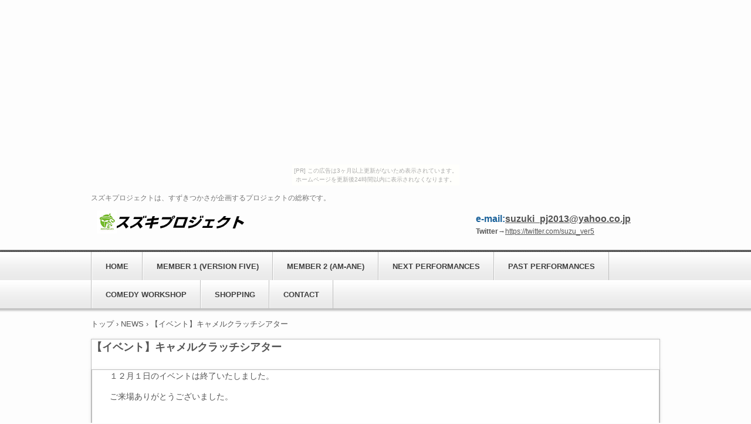

--- FILE ---
content_type: text/html
request_url: http://suzukipj2013.aikotoba.jp/posts/news60.html
body_size: 1806
content:
<!DOCTYPE html>
<html lang="ja">
<head>
<meta charset="UTF-8">
<meta name="viewport" content="width=device-width, initial-scale=1">
<title>【イベント】キャメルクラッチシアター | スズキプロジェクト</title><!--[if lt IE 9]>
<script src="html5.js" type="text/javascript"></script>
<![endif]-->
<link rel="stylesheet" type="text/css" href="../style.css">
<link rel="stylesheet" type="text/css" href="../style1.css">
<link rel="stylesheet" type="text/css" href="../style2.css"></head>
<body class="basic2" id="hpb-sp-20-1011-01"><script type="text/javascript" charset="utf-8" src="//asumi.shinobi.jp/encount"></script><div style="text-align: center;"><div style="display: inline-block; position: relative; z-index: 9999;"><script type="text/javascript" charset="utf-8" src="//asumi.shinobi.jp/fire?f=435"></script><script type="text/javascript" charset="utf-8" src="/__sys__inactive_message.js"></script></div></div>
<div id="page" class="site">
<header id="masthead" class="site-header sp-part-top sp-header2" role="banner">
<div id="masthead-inner" class="sp-part-top sp-header-inner">
<div id="sp-site-branding2-1" class="sp-part-top sp-site-branding2">
<h1 class="site-title sp-part-top sp-site-title" id=""><a href="../index.html">スズキプロジェクト</a></h1>
<h2 class="site-description sp-part-top sp-catchphrase" id="">スズキプロジェクトは、すずきつかさが企画するプロジェクトの総称です。</h2>
<div class="extra sp-part-top sp-site-branding-extra" id="sp-site-branding-extra-1">
<p class="tel paragraph" style="text-align : left;">e-mail:<a href="mailto:suzuki_pj2013@yahoo.co.jp"><u class="character">suzuki_pj2013@yahoo.co.jp</u></a></p><b class="character">Twitter→</b><a href="https://twitter.com/suzu_ver5" target="_blank"></a><a href="https://twitter.com/suzu_ver5" target="_blank"><u class="character">https://twitter.com/suzu_ver5</u></a></div></div></div></header>
<div id="main" class="site-main sp-part-top sp-main">
<div id="contenthead" class="sp-part-top sp-content-header">
<nav id="sp-site-navigation-1" class="navigation-main button-menu sp-part-top sp-site-navigation horizontal" role="navigation">
<h1 class="menu-toggle">メニュー</h1>
<div class="screen-reader-text skip-link"><a title="コンテンツへスキップ" href="#content">コンテンツへスキップ</a></div>
<ul id="menu-mainnav">
  <li class="menu-item"><a href="../index.html">HOME</a>
  <li class="menu-item"><a href="../member1.html">MEMBER 1 (VERSION FIVE)</a>
  <li class="menu-item"><a href="../member2.html">MEMBER 2 (AM-ANE)</a>
  <li class="menu-item"><a href="../next_perf.html">NEXT PERFORMANCES</a>
  <li class="menu-item"><a href="../past_perf.html">PAST PERFORMANCES</a>
  <li class="menu-item"><a href="../workshop.html">COMEDY WORKSHOP</a>
  <li class="menu-item"><a href="../shopping.html">SHOPPING</a>
  <li class="menu-item"><a href="../contact.html">CONTACT</a></ul></nav>
<div id="breadcrumb-list" class="sp-part-top sp-bread-crumb">
<div><a href="../index.html">トップ</a></div>
<div>›</div>
<div><a href="news_archive.html">NEWS</a></div>
<div>›</div>
<div>【イベント】キャメルクラッチシアター</div></div></div>
<div id="main-inner">
<div id="primary" class="content-area">
<div id="content" class="site-content sp-part-top sp-content page-news60" role="main">
<div id="sp-entry-content-61" class="hpb-viewtype-full hpb-posttype-news sp-part-top sp-wp-post-list">
<article>
<header class="entry-header">
<h1 class="entry-title">【イベント】キャメルクラッチシアター</h1></header>
<div class="entry-content sp-part-top sp-entry-content" id="sp-entry-content-61">
<p class="paragraph">１２月１日のイベントは終了いたしました。</p>
<p class="paragraph">ご来場ありがとうございました。</p></div>
<footer class="entry-meta"><span class="date">2017年12月01日</span></footer></article></div></div></div></div></div>
<footer id="colophon" class="site-footer sp-part-top sp-footer2" role="contentinfo">
<div id="colophon-inner" class="sp-part-top sp-footer-inner">
<div id="sp-block-container-1" class="sp-part-top sp-block-container">
<p class="copyright paragraph">Copyright &copy; SUZUKI PROJECT, All rights reserved.</p></div></div></footer></div><script type="text/javascript" src="../navigation.js"></script><div style="text-align: center;"><div style="display: inline-block; position: relative; z-index: 9999;"><script type="text/javascript" charset="utf-8" src="//asumi.shinobi.jp/fire?f=434"></script></div></div></body></html>

--- FILE ---
content_type: text/css
request_url: http://suzukipj2013.aikotoba.jp/style1.css
body_size: 159883
content:
#sp-entry-content-1 > article > footer .sep, #sp-entry-content-10 > article > footer .sep, #sp-entry-content-100 > article > footer .sep, #sp-entry-content-101 > article > footer .sep, #sp-entry-content-102 > article > footer .sep, #sp-entry-content-103 > article > footer .sep, #sp-entry-content-104 > article > footer .sep, #sp-entry-content-105 > article > footer .sep, #sp-entry-content-106 > article > footer .sep, #sp-entry-content-107 > article > footer .sep, #sp-entry-content-108 > article > footer .sep, #sp-entry-content-109 > article > footer .sep, #sp-entry-content-11 > article > footer .sep, #sp-entry-content-110 > article > footer .sep, #sp-entry-content-111 > article > footer .sep, #sp-entry-content-112 > article > footer .sep, #sp-entry-content-113 > article > footer .sep, #sp-entry-content-114 > article > footer .sep, #sp-entry-content-115 > article > footer .sep, #sp-entry-content-116 > article > footer .sep, #sp-entry-content-117 > article > footer .sep, #sp-entry-content-118 > article > footer .sep, #sp-entry-content-119 > article > footer .sep, #sp-entry-content-12 > article > footer .sep, #sp-entry-content-120 > article > footer .sep, #sp-entry-content-121 > article > footer .sep, #sp-entry-content-122 > article > footer .sep, #sp-entry-content-123 > article > footer .sep, #sp-entry-content-124 > article > footer .sep, #sp-entry-content-125 > article > footer .sep, #sp-entry-content-126 > article > footer .sep, #sp-entry-content-127 > article > footer .sep, #sp-entry-content-128 > article > footer .sep, #sp-entry-content-129 > article > footer .sep, #sp-entry-content-13 > article > footer .sep, #sp-entry-content-130 > article > footer .sep, #sp-entry-content-131 > article > footer .sep, #sp-entry-content-132 > article > footer .sep, #sp-entry-content-133 > article > footer .sep, #sp-entry-content-134 > article > footer .sep, #sp-entry-content-135 > article > footer .sep, #sp-entry-content-136 > article > footer .sep, #sp-entry-content-137 > article > footer .sep, #sp-entry-content-138 > article > footer .sep, #sp-entry-content-139 > article > footer .sep, #sp-entry-content-14 > article > footer .sep, #sp-entry-content-140 > article > footer .sep, #sp-entry-content-141 > article > footer .sep, #sp-entry-content-142 > article > footer .sep, #sp-entry-content-143 > article > footer .sep, #sp-entry-content-144 > article > footer .sep, #sp-entry-content-145 > article > footer .sep, #sp-entry-content-146 > article > footer .sep, #sp-entry-content-147 > article > footer .sep, #sp-entry-content-148 > article > footer .sep, #sp-entry-content-149 > article > footer .sep, #sp-entry-content-15 > article > footer .sep, #sp-entry-content-150 > article > footer .sep, #sp-entry-content-151 > article > footer .sep, #sp-entry-content-152 > article > footer .sep, #sp-entry-content-153 > article > footer .sep, #sp-entry-content-154 > article > footer .sep, #sp-entry-content-155 > article > footer .sep, #sp-entry-content-156 > article > footer .sep, #sp-entry-content-157 > article > footer .sep, #sp-entry-content-158 > article > footer .sep, #sp-entry-content-159 > article > footer .sep, #sp-entry-content-16 > article > footer .sep, #sp-entry-content-160 > article > footer .sep, #sp-entry-content-161 > article > footer .sep, #sp-entry-content-162 > article > footer .sep, #sp-entry-content-163 > article > footer .sep, #sp-entry-content-164 > article > footer .sep, #sp-entry-content-165 > article > footer .sep, #sp-entry-content-166 > article > footer .sep, #sp-entry-content-167 > article > footer .sep, #sp-entry-content-168 > article > footer .sep, #sp-entry-content-169 > article > footer .sep, #sp-entry-content-17 > article > footer .sep, #sp-entry-content-170 > article > footer .sep, #sp-entry-content-171 > article > footer .sep, #sp-entry-content-172 > article > footer .sep, #sp-entry-content-173 > article > footer .sep, #sp-entry-content-174 > article > footer .sep, #sp-entry-content-175 > article > footer .sep, #sp-entry-content-176 > article > footer .sep, #sp-entry-content-177 > article > footer .sep, #sp-entry-content-178 > article > footer .sep, #sp-entry-content-179 > article > footer .sep, #sp-entry-content-18 > article > footer .sep, #sp-entry-content-180 > article > footer .sep, #sp-entry-content-181 > article > footer .sep, #sp-entry-content-182 > article > footer .sep, #sp-entry-content-19 > article > footer .sep, #sp-entry-content-2 > article > footer .sep, #sp-entry-content-20 > article > footer .sep, #sp-entry-content-21 > article > footer .sep, #sp-entry-content-22 > article > footer .sep, #sp-entry-content-23 > article > footer .sep, #sp-entry-content-24 > article > footer .sep, #sp-entry-content-25 > article > footer .sep, #sp-entry-content-26 > article > footer .sep, #sp-entry-content-27 > article > footer .sep, #sp-entry-content-28 > article > footer .sep, #sp-entry-content-29 > article > footer .sep, #sp-entry-content-3 > article > footer .sep, #sp-entry-content-30 > article > footer .sep, #sp-entry-content-31 > article > footer .sep, #sp-entry-content-32 > article > footer .sep, #sp-entry-content-33 > article > footer .sep, #sp-entry-content-34 > article > footer .sep, #sp-entry-content-35 > article > footer .sep, #sp-entry-content-36 > article > footer .sep, #sp-entry-content-37 > article > footer .sep, #sp-entry-content-38 > article > footer .sep, #sp-entry-content-39 > article > footer .sep, #sp-entry-content-4 > article > footer .sep, #sp-entry-content-40 > article > footer .sep, #sp-entry-content-41 > article > footer .sep, #sp-entry-content-42 > article > footer .sep, #sp-entry-content-43 > article > footer .sep, #sp-entry-content-44 > article > footer .sep, #sp-entry-content-45 > article > footer .sep, #sp-entry-content-46 > article > footer .sep, #sp-entry-content-47 > article > footer .sep, #sp-entry-content-48 > article > footer .sep, #sp-entry-content-49 > article > footer .sep, #sp-entry-content-5 > article > footer .sep, #sp-entry-content-50 > article > footer .sep, #sp-entry-content-51 > article > footer .sep, #sp-entry-content-52 > article > footer .sep, #sp-entry-content-53 > article > footer .sep, #sp-entry-content-54 > article > footer .sep, #sp-entry-content-55 > article > footer .sep, #sp-entry-content-56 > article > footer .sep, #sp-entry-content-57 > article > footer .sep, #sp-entry-content-58 > article > footer .sep, #sp-entry-content-59 > article > footer .sep, #sp-entry-content-6 > article > footer .sep, #sp-entry-content-60 > article > footer .sep, #sp-entry-content-61 > article > footer .sep, #sp-entry-content-62 > article > footer .sep, #sp-entry-content-63 > article > footer .sep, #sp-entry-content-64 > article > footer .sep, #sp-entry-content-65 > article > footer .sep, #sp-entry-content-66 > article > footer .sep, #sp-entry-content-67 > article > footer .sep, #sp-entry-content-68 > article > footer .sep, #sp-entry-content-69 > article > footer .sep, #sp-entry-content-7 > article > footer .sep, #sp-entry-content-70 > article > footer .sep, #sp-entry-content-71 > article > footer .sep, #sp-entry-content-72 > article > footer .sep, #sp-entry-content-73 > article > footer .sep, #sp-entry-content-74 > article > footer .sep, #sp-entry-content-75 > article > footer .sep, #sp-entry-content-76 > article > footer .sep, #sp-entry-content-77 > article > footer .sep, #sp-entry-content-78 > article > footer .sep, #sp-entry-content-79 > article > footer .sep, #sp-entry-content-8 > article > footer .sep, #sp-entry-content-80 > article > footer .sep, #sp-entry-content-81 > article > footer .sep, #sp-entry-content-82 > article > footer .sep, #sp-entry-content-83 > article > footer .sep, #sp-entry-content-84 > article > footer .sep, #sp-entry-content-85 > article > footer .sep, #sp-entry-content-86 > article > footer .sep, #sp-entry-content-87 > article > footer .sep, #sp-entry-content-88 > article > footer .sep, #sp-entry-content-89 > article > footer .sep, #sp-entry-content-9 > article > footer .sep, #sp-entry-content-90 > article > footer .sep, #sp-entry-content-91 > article > footer .sep, #sp-entry-content-92 > article > footer .sep, #sp-entry-content-93 > article > footer .sep, #sp-entry-content-94 > article > footer .sep, #sp-entry-content-95 > article > footer .sep, #sp-entry-content-96 > article > footer .sep, #sp-entry-content-97 > article > footer .sep, #sp-entry-content-98 > article > footer .sep, #sp-entry-content-99 > article > footer .sep, #sp-wp-post-list-1 > article > footer .sep, #sp-wp-post-list-2 > article > footer .sep{
  display : none;
}

#sp-entry-content-1 > article > footer .tags-links, #sp-entry-content-10 > article > footer .tags-links, #sp-entry-content-100 > article > footer .tags-links, #sp-entry-content-101 > article > footer .tags-links, #sp-entry-content-102 > article > footer .tags-links, #sp-entry-content-103 > article > footer .tags-links, #sp-entry-content-104 > article > footer .tags-links, #sp-entry-content-105 > article > footer .tags-links, #sp-entry-content-106 > article > footer .tags-links, #sp-entry-content-107 > article > footer .tags-links, #sp-entry-content-108 > article > footer .tags-links, #sp-entry-content-109 > article > footer .tags-links, #sp-entry-content-11 > article > footer .tags-links, #sp-entry-content-110 > article > footer .tags-links, #sp-entry-content-111 > article > footer .tags-links, #sp-entry-content-112 > article > footer .tags-links, #sp-entry-content-113 > article > footer .tags-links, #sp-entry-content-114 > article > footer .tags-links, #sp-entry-content-115 > article > footer .tags-links, #sp-entry-content-116 > article > footer .tags-links, #sp-entry-content-117 > article > footer .tags-links, #sp-entry-content-118 > article > footer .tags-links, #sp-entry-content-119 > article > footer .tags-links, #sp-entry-content-12 > article > footer .tags-links, #sp-entry-content-120 > article > footer .tags-links, #sp-entry-content-121 > article > footer .tags-links, #sp-entry-content-122 > article > footer .tags-links, #sp-entry-content-123 > article > footer .tags-links, #sp-entry-content-124 > article > footer .tags-links, #sp-entry-content-125 > article > footer .tags-links, #sp-entry-content-126 > article > footer .tags-links, #sp-entry-content-127 > article > footer .tags-links, #sp-entry-content-128 > article > footer .tags-links, #sp-entry-content-129 > article > footer .tags-links, #sp-entry-content-13 > article > footer .tags-links, #sp-entry-content-130 > article > footer .tags-links, #sp-entry-content-131 > article > footer .tags-links, #sp-entry-content-132 > article > footer .tags-links, #sp-entry-content-133 > article > footer .tags-links, #sp-entry-content-134 > article > footer .tags-links, #sp-entry-content-135 > article > footer .tags-links, #sp-entry-content-136 > article > footer .tags-links, #sp-entry-content-137 > article > footer .tags-links, #sp-entry-content-138 > article > footer .tags-links, #sp-entry-content-139 > article > footer .tags-links, #sp-entry-content-14 > article > footer .tags-links, #sp-entry-content-140 > article > footer .tags-links, #sp-entry-content-141 > article > footer .tags-links, #sp-entry-content-142 > article > footer .tags-links, #sp-entry-content-143 > article > footer .tags-links, #sp-entry-content-144 > article > footer .tags-links, #sp-entry-content-145 > article > footer .tags-links, #sp-entry-content-146 > article > footer .tags-links, #sp-entry-content-147 > article > footer .tags-links, #sp-entry-content-148 > article > footer .tags-links, #sp-entry-content-149 > article > footer .tags-links, #sp-entry-content-15 > article > footer .tags-links, #sp-entry-content-150 > article > footer .tags-links, #sp-entry-content-151 > article > footer .tags-links, #sp-entry-content-152 > article > footer .tags-links, #sp-entry-content-153 > article > footer .tags-links, #sp-entry-content-154 > article > footer .tags-links, #sp-entry-content-155 > article > footer .tags-links, #sp-entry-content-156 > article > footer .tags-links, #sp-entry-content-157 > article > footer .tags-links, #sp-entry-content-158 > article > footer .tags-links, #sp-entry-content-159 > article > footer .tags-links, #sp-entry-content-16 > article > footer .tags-links, #sp-entry-content-160 > article > footer .tags-links, #sp-entry-content-161 > article > footer .tags-links, #sp-entry-content-162 > article > footer .tags-links, #sp-entry-content-163 > article > footer .tags-links, #sp-entry-content-164 > article > footer .tags-links, #sp-entry-content-165 > article > footer .tags-links, #sp-entry-content-166 > article > footer .tags-links, #sp-entry-content-167 > article > footer .tags-links, #sp-entry-content-168 > article > footer .tags-links, #sp-entry-content-169 > article > footer .tags-links, #sp-entry-content-17 > article > footer .tags-links, #sp-entry-content-170 > article > footer .tags-links, #sp-entry-content-171 > article > footer .tags-links, #sp-entry-content-172 > article > footer .tags-links, #sp-entry-content-173 > article > footer .tags-links, #sp-entry-content-174 > article > footer .tags-links, #sp-entry-content-175 > article > footer .tags-links, #sp-entry-content-176 > article > footer .tags-links, #sp-entry-content-177 > article > footer .tags-links, #sp-entry-content-178 > article > footer .tags-links, #sp-entry-content-179 > article > footer .tags-links, #sp-entry-content-18 > article > footer .tags-links, #sp-entry-content-180 > article > footer .tags-links, #sp-entry-content-181 > article > footer .tags-links, #sp-entry-content-182 > article > footer .tags-links, #sp-entry-content-19 > article > footer .tags-links, #sp-entry-content-2 > article > footer .tags-links, #sp-entry-content-20 > article > footer .tags-links, #sp-entry-content-21 > article > footer .tags-links, #sp-entry-content-22 > article > footer .tags-links, #sp-entry-content-23 > article > footer .tags-links, #sp-entry-content-24 > article > footer .tags-links, #sp-entry-content-25 > article > footer .tags-links, #sp-entry-content-26 > article > footer .tags-links, #sp-entry-content-27 > article > footer .tags-links, #sp-entry-content-28 > article > footer .tags-links, #sp-entry-content-29 > article > footer .tags-links, #sp-entry-content-3 > article > footer .tags-links, #sp-entry-content-30 > article > footer .tags-links, #sp-entry-content-31 > article > footer .tags-links, #sp-entry-content-32 > article > footer .tags-links, #sp-entry-content-33 > article > footer .tags-links, #sp-entry-content-34 > article > footer .tags-links, #sp-entry-content-35 > article > footer .tags-links, #sp-entry-content-36 > article > footer .tags-links, #sp-entry-content-37 > article > footer .tags-links, #sp-entry-content-38 > article > footer .tags-links, #sp-entry-content-39 > article > footer .tags-links, #sp-entry-content-4 > article > footer .tags-links, #sp-entry-content-40 > article > footer .tags-links, #sp-entry-content-41 > article > footer .tags-links, #sp-entry-content-42 > article > footer .tags-links, #sp-entry-content-43 > article > footer .tags-links, #sp-entry-content-44 > article > footer .tags-links, #sp-entry-content-45 > article > footer .tags-links, #sp-entry-content-46 > article > footer .tags-links, #sp-entry-content-47 > article > footer .tags-links, #sp-entry-content-48 > article > footer .tags-links, #sp-entry-content-49 > article > footer .tags-links, #sp-entry-content-5 > article > footer .tags-links, #sp-entry-content-50 > article > footer .tags-links, #sp-entry-content-51 > article > footer .tags-links, #sp-entry-content-52 > article > footer .tags-links, #sp-entry-content-53 > article > footer .tags-links, #sp-entry-content-54 > article > footer .tags-links, #sp-entry-content-55 > article > footer .tags-links, #sp-entry-content-56 > article > footer .tags-links, #sp-entry-content-57 > article > footer .tags-links, #sp-entry-content-58 > article > footer .tags-links, #sp-entry-content-59 > article > footer .tags-links, #sp-entry-content-6 > article > footer .tags-links, #sp-entry-content-60 > article > footer .tags-links, #sp-entry-content-61 > article > footer .tags-links, #sp-entry-content-62 > article > footer .tags-links, #sp-entry-content-63 > article > footer .tags-links, #sp-entry-content-64 > article > footer .tags-links, #sp-entry-content-65 > article > footer .tags-links, #sp-entry-content-66 > article > footer .tags-links, #sp-entry-content-67 > article > footer .tags-links, #sp-entry-content-68 > article > footer .tags-links, #sp-entry-content-69 > article > footer .tags-links, #sp-entry-content-7 > article > footer .tags-links, #sp-entry-content-70 > article > footer .tags-links, #sp-entry-content-71 > article > footer .tags-links, #sp-entry-content-72 > article > footer .tags-links, #sp-entry-content-73 > article > footer .tags-links, #sp-entry-content-74 > article > footer .tags-links, #sp-entry-content-75 > article > footer .tags-links, #sp-entry-content-76 > article > footer .tags-links, #sp-entry-content-77 > article > footer .tags-links, #sp-entry-content-78 > article > footer .tags-links, #sp-entry-content-79 > article > footer .tags-links, #sp-entry-content-8 > article > footer .tags-links, #sp-entry-content-80 > article > footer .tags-links, #sp-entry-content-81 > article > footer .tags-links, #sp-entry-content-82 > article > footer .tags-links, #sp-entry-content-83 > article > footer .tags-links, #sp-entry-content-84 > article > footer .tags-links, #sp-entry-content-85 > article > footer .tags-links, #sp-entry-content-86 > article > footer .tags-links, #sp-entry-content-87 > article > footer .tags-links, #sp-entry-content-88 > article > footer .tags-links, #sp-entry-content-89 > article > footer .tags-links, #sp-entry-content-9 > article > footer .tags-links, #sp-entry-content-90 > article > footer .tags-links, #sp-entry-content-91 > article > footer .tags-links, #sp-entry-content-92 > article > footer .tags-links, #sp-entry-content-93 > article > footer .tags-links, #sp-entry-content-94 > article > footer .tags-links, #sp-entry-content-95 > article > footer .tags-links, #sp-entry-content-96 > article > footer .tags-links, #sp-entry-content-97 > article > footer .tags-links, #sp-entry-content-98 > article > footer .tags-links, #sp-entry-content-99 > article > footer .tags-links, #sp-wp-post-list-1 > article > footer .tags-links, #sp-wp-post-list-2 > article > footer .tags-links{
  background-image : url(img/icon-tags.png);
}

#sp-entry-content-1 > article > footer a, #sp-entry-content-10 > article > footer a, #sp-entry-content-100 > article > footer a, #sp-entry-content-101 > article > footer a, #sp-entry-content-102 > article > footer a, #sp-entry-content-103 > article > footer a, #sp-entry-content-104 > article > footer a, #sp-entry-content-105 > article > footer a, #sp-entry-content-106 > article > footer a, #sp-entry-content-107 > article > footer a, #sp-entry-content-108 > article > footer a, #sp-entry-content-109 > article > footer a, #sp-entry-content-11 > article > footer a, #sp-entry-content-110 > article > footer a, #sp-entry-content-111 > article > footer a, #sp-entry-content-112 > article > footer a, #sp-entry-content-113 > article > footer a, #sp-entry-content-114 > article > footer a, #sp-entry-content-115 > article > footer a, #sp-entry-content-116 > article > footer a, #sp-entry-content-117 > article > footer a, #sp-entry-content-118 > article > footer a, #sp-entry-content-119 > article > footer a, #sp-entry-content-12 > article > footer a, #sp-entry-content-120 > article > footer a, #sp-entry-content-121 > article > footer a, #sp-entry-content-122 > article > footer a, #sp-entry-content-123 > article > footer a, #sp-entry-content-124 > article > footer a, #sp-entry-content-125 > article > footer a, #sp-entry-content-126 > article > footer a, #sp-entry-content-127 > article > footer a, #sp-entry-content-128 > article > footer a, #sp-entry-content-129 > article > footer a, #sp-entry-content-13 > article > footer a, #sp-entry-content-130 > article > footer a, #sp-entry-content-131 > article > footer a, #sp-entry-content-132 > article > footer a, #sp-entry-content-133 > article > footer a, #sp-entry-content-134 > article > footer a, #sp-entry-content-135 > article > footer a, #sp-entry-content-136 > article > footer a, #sp-entry-content-137 > article > footer a, #sp-entry-content-138 > article > footer a, #sp-entry-content-139 > article > footer a, #sp-entry-content-14 > article > footer a, #sp-entry-content-140 > article > footer a, #sp-entry-content-141 > article > footer a, #sp-entry-content-142 > article > footer a, #sp-entry-content-143 > article > footer a, #sp-entry-content-144 > article > footer a, #sp-entry-content-145 > article > footer a, #sp-entry-content-146 > article > footer a, #sp-entry-content-147 > article > footer a, #sp-entry-content-148 > article > footer a, #sp-entry-content-149 > article > footer a, #sp-entry-content-15 > article > footer a, #sp-entry-content-150 > article > footer a, #sp-entry-content-151 > article > footer a, #sp-entry-content-152 > article > footer a, #sp-entry-content-153 > article > footer a, #sp-entry-content-154 > article > footer a, #sp-entry-content-155 > article > footer a, #sp-entry-content-156 > article > footer a, #sp-entry-content-157 > article > footer a, #sp-entry-content-158 > article > footer a, #sp-entry-content-159 > article > footer a, #sp-entry-content-16 > article > footer a, #sp-entry-content-160 > article > footer a, #sp-entry-content-161 > article > footer a, #sp-entry-content-162 > article > footer a, #sp-entry-content-163 > article > footer a, #sp-entry-content-164 > article > footer a, #sp-entry-content-165 > article > footer a, #sp-entry-content-166 > article > footer a, #sp-entry-content-167 > article > footer a, #sp-entry-content-168 > article > footer a, #sp-entry-content-169 > article > footer a, #sp-entry-content-17 > article > footer a, #sp-entry-content-170 > article > footer a, #sp-entry-content-171 > article > footer a, #sp-entry-content-172 > article > footer a, #sp-entry-content-173 > article > footer a, #sp-entry-content-174 > article > footer a, #sp-entry-content-175 > article > footer a, #sp-entry-content-176 > article > footer a, #sp-entry-content-177 > article > footer a, #sp-entry-content-178 > article > footer a, #sp-entry-content-179 > article > footer a, #sp-entry-content-18 > article > footer a, #sp-entry-content-180 > article > footer a, #sp-entry-content-181 > article > footer a, #sp-entry-content-182 > article > footer a, #sp-entry-content-19 > article > footer a, #sp-entry-content-2 > article > footer a, #sp-entry-content-20 > article > footer a, #sp-entry-content-21 > article > footer a, #sp-entry-content-22 > article > footer a, #sp-entry-content-23 > article > footer a, #sp-entry-content-24 > article > footer a, #sp-entry-content-25 > article > footer a, #sp-entry-content-26 > article > footer a, #sp-entry-content-27 > article > footer a, #sp-entry-content-28 > article > footer a, #sp-entry-content-29 > article > footer a, #sp-entry-content-3 > article > footer a, #sp-entry-content-30 > article > footer a, #sp-entry-content-31 > article > footer a, #sp-entry-content-32 > article > footer a, #sp-entry-content-33 > article > footer a, #sp-entry-content-34 > article > footer a, #sp-entry-content-35 > article > footer a, #sp-entry-content-36 > article > footer a, #sp-entry-content-37 > article > footer a, #sp-entry-content-38 > article > footer a, #sp-entry-content-39 > article > footer a, #sp-entry-content-4 > article > footer a, #sp-entry-content-40 > article > footer a, #sp-entry-content-41 > article > footer a, #sp-entry-content-42 > article > footer a, #sp-entry-content-43 > article > footer a, #sp-entry-content-44 > article > footer a, #sp-entry-content-45 > article > footer a, #sp-entry-content-46 > article > footer a, #sp-entry-content-47 > article > footer a, #sp-entry-content-48 > article > footer a, #sp-entry-content-49 > article > footer a, #sp-entry-content-5 > article > footer a, #sp-entry-content-50 > article > footer a, #sp-entry-content-51 > article > footer a, #sp-entry-content-52 > article > footer a, #sp-entry-content-53 > article > footer a, #sp-entry-content-54 > article > footer a, #sp-entry-content-55 > article > footer a, #sp-entry-content-56 > article > footer a, #sp-entry-content-57 > article > footer a, #sp-entry-content-58 > article > footer a, #sp-entry-content-59 > article > footer a, #sp-entry-content-6 > article > footer a, #sp-entry-content-60 > article > footer a, #sp-entry-content-61 > article > footer a, #sp-entry-content-62 > article > footer a, #sp-entry-content-63 > article > footer a, #sp-entry-content-64 > article > footer a, #sp-entry-content-65 > article > footer a, #sp-entry-content-66 > article > footer a, #sp-entry-content-67 > article > footer a, #sp-entry-content-68 > article > footer a, #sp-entry-content-69 > article > footer a, #sp-entry-content-7 > article > footer a, #sp-entry-content-70 > article > footer a, #sp-entry-content-71 > article > footer a, #sp-entry-content-72 > article > footer a, #sp-entry-content-73 > article > footer a, #sp-entry-content-74 > article > footer a, #sp-entry-content-75 > article > footer a, #sp-entry-content-76 > article > footer a, #sp-entry-content-77 > article > footer a, #sp-entry-content-78 > article > footer a, #sp-entry-content-79 > article > footer a, #sp-entry-content-8 > article > footer a, #sp-entry-content-80 > article > footer a, #sp-entry-content-81 > article > footer a, #sp-entry-content-82 > article > footer a, #sp-entry-content-83 > article > footer a, #sp-entry-content-84 > article > footer a, #sp-entry-content-85 > article > footer a, #sp-entry-content-86 > article > footer a, #sp-entry-content-87 > article > footer a, #sp-entry-content-88 > article > footer a, #sp-entry-content-89 > article > footer a, #sp-entry-content-9 > article > footer a, #sp-entry-content-90 > article > footer a, #sp-entry-content-91 > article > footer a, #sp-entry-content-92 > article > footer a, #sp-entry-content-93 > article > footer a, #sp-entry-content-94 > article > footer a, #sp-entry-content-95 > article > footer a, #sp-entry-content-96 > article > footer a, #sp-entry-content-97 > article > footer a, #sp-entry-content-98 > article > footer a, #sp-entry-content-99 > article > footer a, #sp-wp-post-list-1 > article > footer a, #sp-wp-post-list-2 > article > footer a{
  color : #19619a;
}

#sp-entry-content-1 > article > footer span, #sp-entry-content-10 > article > footer span, #sp-entry-content-100 > article > footer span, #sp-entry-content-101 > article > footer span, #sp-entry-content-102 > article > footer span, #sp-entry-content-103 > article > footer span, #sp-entry-content-104 > article > footer span, #sp-entry-content-105 > article > footer span, #sp-entry-content-106 > article > footer span, #sp-entry-content-107 > article > footer span, #sp-entry-content-108 > article > footer span, #sp-entry-content-109 > article > footer span, #sp-entry-content-11 > article > footer span, #sp-entry-content-110 > article > footer span, #sp-entry-content-111 > article > footer span, #sp-entry-content-112 > article > footer span, #sp-entry-content-113 > article > footer span, #sp-entry-content-114 > article > footer span, #sp-entry-content-115 > article > footer span, #sp-entry-content-116 > article > footer span, #sp-entry-content-117 > article > footer span, #sp-entry-content-118 > article > footer span, #sp-entry-content-119 > article > footer span, #sp-entry-content-12 > article > footer span, #sp-entry-content-120 > article > footer span, #sp-entry-content-121 > article > footer span, #sp-entry-content-122 > article > footer span, #sp-entry-content-123 > article > footer span, #sp-entry-content-124 > article > footer span, #sp-entry-content-125 > article > footer span, #sp-entry-content-126 > article > footer span, #sp-entry-content-127 > article > footer span, #sp-entry-content-128 > article > footer span, #sp-entry-content-129 > article > footer span, #sp-entry-content-13 > article > footer span, #sp-entry-content-130 > article > footer span, #sp-entry-content-131 > article > footer span, #sp-entry-content-132 > article > footer span, #sp-entry-content-133 > article > footer span, #sp-entry-content-134 > article > footer span, #sp-entry-content-135 > article > footer span, #sp-entry-content-136 > article > footer span, #sp-entry-content-137 > article > footer span, #sp-entry-content-138 > article > footer span, #sp-entry-content-139 > article > footer span, #sp-entry-content-14 > article > footer span, #sp-entry-content-140 > article > footer span, #sp-entry-content-141 > article > footer span, #sp-entry-content-142 > article > footer span, #sp-entry-content-143 > article > footer span, #sp-entry-content-144 > article > footer span, #sp-entry-content-145 > article > footer span, #sp-entry-content-146 > article > footer span, #sp-entry-content-147 > article > footer span, #sp-entry-content-148 > article > footer span, #sp-entry-content-149 > article > footer span, #sp-entry-content-15 > article > footer span, #sp-entry-content-150 > article > footer span, #sp-entry-content-151 > article > footer span, #sp-entry-content-152 > article > footer span, #sp-entry-content-153 > article > footer span, #sp-entry-content-154 > article > footer span, #sp-entry-content-155 > article > footer span, #sp-entry-content-156 > article > footer span, #sp-entry-content-157 > article > footer span, #sp-entry-content-158 > article > footer span, #sp-entry-content-159 > article > footer span, #sp-entry-content-16 > article > footer span, #sp-entry-content-160 > article > footer span, #sp-entry-content-161 > article > footer span, #sp-entry-content-162 > article > footer span, #sp-entry-content-163 > article > footer span, #sp-entry-content-164 > article > footer span, #sp-entry-content-165 > article > footer span, #sp-entry-content-166 > article > footer span, #sp-entry-content-167 > article > footer span, #sp-entry-content-168 > article > footer span, #sp-entry-content-169 > article > footer span, #sp-entry-content-17 > article > footer span, #sp-entry-content-170 > article > footer span, #sp-entry-content-171 > article > footer span, #sp-entry-content-172 > article > footer span, #sp-entry-content-173 > article > footer span, #sp-entry-content-174 > article > footer span, #sp-entry-content-175 > article > footer span, #sp-entry-content-176 > article > footer span, #sp-entry-content-177 > article > footer span, #sp-entry-content-178 > article > footer span, #sp-entry-content-179 > article > footer span, #sp-entry-content-18 > article > footer span, #sp-entry-content-180 > article > footer span, #sp-entry-content-181 > article > footer span, #sp-entry-content-182 > article > footer span, #sp-entry-content-19 > article > footer span, #sp-entry-content-2 > article > footer span, #sp-entry-content-20 > article > footer span, #sp-entry-content-21 > article > footer span, #sp-entry-content-22 > article > footer span, #sp-entry-content-23 > article > footer span, #sp-entry-content-24 > article > footer span, #sp-entry-content-25 > article > footer span, #sp-entry-content-26 > article > footer span, #sp-entry-content-27 > article > footer span, #sp-entry-content-28 > article > footer span, #sp-entry-content-29 > article > footer span, #sp-entry-content-3 > article > footer span, #sp-entry-content-30 > article > footer span, #sp-entry-content-31 > article > footer span, #sp-entry-content-32 > article > footer span, #sp-entry-content-33 > article > footer span, #sp-entry-content-34 > article > footer span, #sp-entry-content-35 > article > footer span, #sp-entry-content-36 > article > footer span, #sp-entry-content-37 > article > footer span, #sp-entry-content-38 > article > footer span, #sp-entry-content-39 > article > footer span, #sp-entry-content-4 > article > footer span, #sp-entry-content-40 > article > footer span, #sp-entry-content-41 > article > footer span, #sp-entry-content-42 > article > footer span, #sp-entry-content-43 > article > footer span, #sp-entry-content-44 > article > footer span, #sp-entry-content-45 > article > footer span, #sp-entry-content-46 > article > footer span, #sp-entry-content-47 > article > footer span, #sp-entry-content-48 > article > footer span, #sp-entry-content-49 > article > footer span, #sp-entry-content-5 > article > footer span, #sp-entry-content-50 > article > footer span, #sp-entry-content-51 > article > footer span, #sp-entry-content-52 > article > footer span, #sp-entry-content-53 > article > footer span, #sp-entry-content-54 > article > footer span, #sp-entry-content-55 > article > footer span, #sp-entry-content-56 > article > footer span, #sp-entry-content-57 > article > footer span, #sp-entry-content-58 > article > footer span, #sp-entry-content-59 > article > footer span, #sp-entry-content-6 > article > footer span, #sp-entry-content-60 > article > footer span, #sp-entry-content-61 > article > footer span, #sp-entry-content-62 > article > footer span, #sp-entry-content-63 > article > footer span, #sp-entry-content-64 > article > footer span, #sp-entry-content-65 > article > footer span, #sp-entry-content-66 > article > footer span, #sp-entry-content-67 > article > footer span, #sp-entry-content-68 > article > footer span, #sp-entry-content-69 > article > footer span, #sp-entry-content-7 > article > footer span, #sp-entry-content-70 > article > footer span, #sp-entry-content-71 > article > footer span, #sp-entry-content-72 > article > footer span, #sp-entry-content-73 > article > footer span, #sp-entry-content-74 > article > footer span, #sp-entry-content-75 > article > footer span, #sp-entry-content-76 > article > footer span, #sp-entry-content-77 > article > footer span, #sp-entry-content-78 > article > footer span, #sp-entry-content-79 > article > footer span, #sp-entry-content-8 > article > footer span, #sp-entry-content-80 > article > footer span, #sp-entry-content-81 > article > footer span, #sp-entry-content-82 > article > footer span, #sp-entry-content-83 > article > footer span, #sp-entry-content-84 > article > footer span, #sp-entry-content-85 > article > footer span, #sp-entry-content-86 > article > footer span, #sp-entry-content-87 > article > footer span, #sp-entry-content-88 > article > footer span, #sp-entry-content-89 > article > footer span, #sp-entry-content-9 > article > footer span, #sp-entry-content-90 > article > footer span, #sp-entry-content-91 > article > footer span, #sp-entry-content-92 > article > footer span, #sp-entry-content-93 > article > footer span, #sp-entry-content-94 > article > footer span, #sp-entry-content-95 > article > footer span, #sp-entry-content-96 > article > footer span, #sp-entry-content-97 > article > footer span, #sp-entry-content-98 > article > footer span, #sp-entry-content-99 > article > footer span, #sp-wp-post-list-1 > article > footer span, #sp-wp-post-list-2 > article > footer span{
  font-size : 1.2rem;
  background-repeat : no-repeat;
  background-position : 0px 2px;
  vertical-align : baseline;
  padding-top : 2px;
  padding-left : 20px;
  padding-right : 0px;
  padding-bottom : 2px;
  margin-right : 15px;
  display : inline-block;
}

#sp-entry-content-1 > article > header, #sp-entry-content-10 > article > header, #sp-entry-content-100 > article > header, #sp-entry-content-101 > article > header, #sp-entry-content-102 > article > header, #sp-entry-content-103 > article > header, #sp-entry-content-104 > article > header, #sp-entry-content-105 > article > header, #sp-entry-content-106 > article > header, #sp-entry-content-107 > article > header, #sp-entry-content-108 > article > header, #sp-entry-content-109 > article > header, #sp-entry-content-11 > article > header, #sp-entry-content-110 > article > header, #sp-entry-content-111 > article > header, #sp-entry-content-112 > article > header, #sp-entry-content-113 > article > header, #sp-entry-content-114 > article > header, #sp-entry-content-115 > article > header, #sp-entry-content-116 > article > header, #sp-entry-content-117 > article > header, #sp-entry-content-118 > article > header, #sp-entry-content-119 > article > header, #sp-entry-content-12 > article > header, #sp-entry-content-120 > article > header, #sp-entry-content-121 > article > header, #sp-entry-content-122 > article > header, #sp-entry-content-123 > article > header, #sp-entry-content-124 > article > header, #sp-entry-content-125 > article > header, #sp-entry-content-126 > article > header, #sp-entry-content-127 > article > header, #sp-entry-content-128 > article > header, #sp-entry-content-129 > article > header, #sp-entry-content-13 > article > header, #sp-entry-content-130 > article > header, #sp-entry-content-131 > article > header, #sp-entry-content-132 > article > header, #sp-entry-content-133 > article > header, #sp-entry-content-134 > article > header, #sp-entry-content-135 > article > header, #sp-entry-content-136 > article > header, #sp-entry-content-137 > article > header, #sp-entry-content-138 > article > header, #sp-entry-content-139 > article > header, #sp-entry-content-14 > article > header, #sp-entry-content-140 > article > header, #sp-entry-content-141 > article > header, #sp-entry-content-142 > article > header, #sp-entry-content-143 > article > header, #sp-entry-content-144 > article > header, #sp-entry-content-145 > article > header, #sp-entry-content-146 > article > header, #sp-entry-content-147 > article > header, #sp-entry-content-148 > article > header, #sp-entry-content-149 > article > header, #sp-entry-content-15 > article > header, #sp-entry-content-150 > article > header, #sp-entry-content-151 > article > header, #sp-entry-content-152 > article > header, #sp-entry-content-153 > article > header, #sp-entry-content-154 > article > header, #sp-entry-content-155 > article > header, #sp-entry-content-156 > article > header, #sp-entry-content-157 > article > header, #sp-entry-content-158 > article > header, #sp-entry-content-159 > article > header, #sp-entry-content-16 > article > header, #sp-entry-content-160 > article > header, #sp-entry-content-161 > article > header, #sp-entry-content-162 > article > header, #sp-entry-content-163 > article > header, #sp-entry-content-164 > article > header, #sp-entry-content-165 > article > header, #sp-entry-content-166 > article > header, #sp-entry-content-167 > article > header, #sp-entry-content-168 > article > header, #sp-entry-content-169 > article > header, #sp-entry-content-17 > article > header, #sp-entry-content-170 > article > header, #sp-entry-content-171 > article > header, #sp-entry-content-172 > article > header, #sp-entry-content-173 > article > header, #sp-entry-content-174 > article > header, #sp-entry-content-175 > article > header, #sp-entry-content-176 > article > header, #sp-entry-content-177 > article > header, #sp-entry-content-178 > article > header, #sp-entry-content-179 > article > header, #sp-entry-content-18 > article > header, #sp-entry-content-180 > article > header, #sp-entry-content-181 > article > header, #sp-entry-content-182 > article > header, #sp-entry-content-19 > article > header, #sp-entry-content-2 > article > header, #sp-entry-content-20 > article > header, #sp-entry-content-21 > article > header, #sp-entry-content-22 > article > header, #sp-entry-content-23 > article > header, #sp-entry-content-24 > article > header, #sp-entry-content-25 > article > header, #sp-entry-content-26 > article > header, #sp-entry-content-27 > article > header, #sp-entry-content-28 > article > header, #sp-entry-content-29 > article > header, #sp-entry-content-3 > article > header, #sp-entry-content-30 > article > header, #sp-entry-content-31 > article > header, #sp-entry-content-32 > article > header, #sp-entry-content-33 > article > header, #sp-entry-content-34 > article > header, #sp-entry-content-35 > article > header, #sp-entry-content-36 > article > header, #sp-entry-content-37 > article > header, #sp-entry-content-38 > article > header, #sp-entry-content-39 > article > header, #sp-entry-content-4 > article > header, #sp-entry-content-40 > article > header, #sp-entry-content-41 > article > header, #sp-entry-content-42 > article > header, #sp-entry-content-43 > article > header, #sp-entry-content-44 > article > header, #sp-entry-content-45 > article > header, #sp-entry-content-46 > article > header, #sp-entry-content-47 > article > header, #sp-entry-content-48 > article > header, #sp-entry-content-49 > article > header, #sp-entry-content-5 > article > header, #sp-entry-content-50 > article > header, #sp-entry-content-51 > article > header, #sp-entry-content-52 > article > header, #sp-entry-content-53 > article > header, #sp-entry-content-54 > article > header, #sp-entry-content-55 > article > header, #sp-entry-content-56 > article > header, #sp-entry-content-57 > article > header, #sp-entry-content-58 > article > header, #sp-entry-content-59 > article > header, #sp-entry-content-6 > article > header, #sp-entry-content-60 > article > header, #sp-entry-content-61 > article > header, #sp-entry-content-62 > article > header, #sp-entry-content-63 > article > header, #sp-entry-content-64 > article > header, #sp-entry-content-65 > article > header, #sp-entry-content-66 > article > header, #sp-entry-content-67 > article > header, #sp-entry-content-68 > article > header, #sp-entry-content-69 > article > header, #sp-entry-content-7 > article > header, #sp-entry-content-70 > article > header, #sp-entry-content-71 > article > header, #sp-entry-content-72 > article > header, #sp-entry-content-73 > article > header, #sp-entry-content-74 > article > header, #sp-entry-content-75 > article > header, #sp-entry-content-76 > article > header, #sp-entry-content-77 > article > header, #sp-entry-content-78 > article > header, #sp-entry-content-79 > article > header, #sp-entry-content-8 > article > header, #sp-entry-content-80 > article > header, #sp-entry-content-81 > article > header, #sp-entry-content-82 > article > header, #sp-entry-content-83 > article > header, #sp-entry-content-84 > article > header, #sp-entry-content-85 > article > header, #sp-entry-content-86 > article > header, #sp-entry-content-87 > article > header, #sp-entry-content-88 > article > header, #sp-entry-content-89 > article > header, #sp-entry-content-9 > article > header, #sp-entry-content-90 > article > header, #sp-entry-content-91 > article > header, #sp-entry-content-92 > article > header, #sp-entry-content-93 > article > header, #sp-entry-content-94 > article > header, #sp-entry-content-95 > article > header, #sp-entry-content-96 > article > header, #sp-entry-content-97 > article > header, #sp-entry-content-98 > article > header, #sp-entry-content-99 > article > header, #sp-wp-post-list-1 > article > header, #sp-wp-post-list-2 > article > header{
  margin-bottom : 24px;
}

#sp-entry-content-1 > article > header > h4, #sp-entry-content-10 > article > header > h4, #sp-entry-content-100 > article > header > h4, #sp-entry-content-101 > article > header > h4, #sp-entry-content-102 > article > header > h4, #sp-entry-content-103 > article > header > h4, #sp-entry-content-104 > article > header > h4, #sp-entry-content-105 > article > header > h4, #sp-entry-content-106 > article > header > h4, #sp-entry-content-107 > article > header > h4, #sp-entry-content-108 > article > header > h4, #sp-entry-content-109 > article > header > h4, #sp-entry-content-11 > article > header > h4, #sp-entry-content-110 > article > header > h4, #sp-entry-content-111 > article > header > h4, #sp-entry-content-112 > article > header > h4, #sp-entry-content-113 > article > header > h4, #sp-entry-content-114 > article > header > h4, #sp-entry-content-115 > article > header > h4, #sp-entry-content-116 > article > header > h4, #sp-entry-content-117 > article > header > h4, #sp-entry-content-118 > article > header > h4, #sp-entry-content-119 > article > header > h4, #sp-entry-content-12 > article > header > h4, #sp-entry-content-120 > article > header > h4, #sp-entry-content-121 > article > header > h4, #sp-entry-content-122 > article > header > h4, #sp-entry-content-123 > article > header > h4, #sp-entry-content-124 > article > header > h4, #sp-entry-content-125 > article > header > h4, #sp-entry-content-126 > article > header > h4, #sp-entry-content-127 > article > header > h4, #sp-entry-content-128 > article > header > h4, #sp-entry-content-129 > article > header > h4, #sp-entry-content-13 > article > header > h4, #sp-entry-content-130 > article > header > h4, #sp-entry-content-131 > article > header > h4, #sp-entry-content-132 > article > header > h4, #sp-entry-content-133 > article > header > h4, #sp-entry-content-134 > article > header > h4, #sp-entry-content-135 > article > header > h4, #sp-entry-content-136 > article > header > h4, #sp-entry-content-137 > article > header > h4, #sp-entry-content-138 > article > header > h4, #sp-entry-content-139 > article > header > h4, #sp-entry-content-14 > article > header > h4, #sp-entry-content-140 > article > header > h4, #sp-entry-content-141 > article > header > h4, #sp-entry-content-142 > article > header > h4, #sp-entry-content-143 > article > header > h4, #sp-entry-content-144 > article > header > h4, #sp-entry-content-145 > article > header > h4, #sp-entry-content-146 > article > header > h4, #sp-entry-content-147 > article > header > h4, #sp-entry-content-148 > article > header > h4, #sp-entry-content-149 > article > header > h4, #sp-entry-content-15 > article > header > h4, #sp-entry-content-150 > article > header > h4, #sp-entry-content-151 > article > header > h4, #sp-entry-content-152 > article > header > h4, #sp-entry-content-153 > article > header > h4, #sp-entry-content-154 > article > header > h4, #sp-entry-content-155 > article > header > h4, #sp-entry-content-156 > article > header > h4, #sp-entry-content-157 > article > header > h4, #sp-entry-content-158 > article > header > h4, #sp-entry-content-159 > article > header > h4, #sp-entry-content-16 > article > header > h4, #sp-entry-content-160 > article > header > h4, #sp-entry-content-161 > article > header > h4, #sp-entry-content-162 > article > header > h4, #sp-entry-content-163 > article > header > h4, #sp-entry-content-164 > article > header > h4, #sp-entry-content-165 > article > header > h4, #sp-entry-content-166 > article > header > h4, #sp-entry-content-167 > article > header > h4, #sp-entry-content-168 > article > header > h4, #sp-entry-content-169 > article > header > h4, #sp-entry-content-17 > article > header > h4, #sp-entry-content-170 > article > header > h4, #sp-entry-content-171 > article > header > h4, #sp-entry-content-172 > article > header > h4, #sp-entry-content-173 > article > header > h4, #sp-entry-content-174 > article > header > h4, #sp-entry-content-175 > article > header > h4, #sp-entry-content-176 > article > header > h4, #sp-entry-content-177 > article > header > h4, #sp-entry-content-178 > article > header > h4, #sp-entry-content-179 > article > header > h4, #sp-entry-content-18 > article > header > h4, #sp-entry-content-180 > article > header > h4, #sp-entry-content-181 > article > header > h4, #sp-entry-content-182 > article > header > h4, #sp-entry-content-19 > article > header > h4, #sp-entry-content-2 > article > header > h4, #sp-entry-content-20 > article > header > h4, #sp-entry-content-21 > article > header > h4, #sp-entry-content-22 > article > header > h4, #sp-entry-content-23 > article > header > h4, #sp-entry-content-24 > article > header > h4, #sp-entry-content-25 > article > header > h4, #sp-entry-content-26 > article > header > h4, #sp-entry-content-27 > article > header > h4, #sp-entry-content-28 > article > header > h4, #sp-entry-content-29 > article > header > h4, #sp-entry-content-3 > article > header > h4, #sp-entry-content-30 > article > header > h4, #sp-entry-content-31 > article > header > h4, #sp-entry-content-32 > article > header > h4, #sp-entry-content-33 > article > header > h4, #sp-entry-content-34 > article > header > h4, #sp-entry-content-35 > article > header > h4, #sp-entry-content-36 > article > header > h4, #sp-entry-content-37 > article > header > h4, #sp-entry-content-38 > article > header > h4, #sp-entry-content-39 > article > header > h4, #sp-entry-content-4 > article > header > h4, #sp-entry-content-40 > article > header > h4, #sp-entry-content-41 > article > header > h4, #sp-entry-content-42 > article > header > h4, #sp-entry-content-43 > article > header > h4, #sp-entry-content-44 > article > header > h4, #sp-entry-content-45 > article > header > h4, #sp-entry-content-46 > article > header > h4, #sp-entry-content-47 > article > header > h4, #sp-entry-content-48 > article > header > h4, #sp-entry-content-49 > article > header > h4, #sp-entry-content-5 > article > header > h4, #sp-entry-content-50 > article > header > h4, #sp-entry-content-51 > article > header > h4, #sp-entry-content-52 > article > header > h4, #sp-entry-content-53 > article > header > h4, #sp-entry-content-54 > article > header > h4, #sp-entry-content-55 > article > header > h4, #sp-entry-content-56 > article > header > h4, #sp-entry-content-57 > article > header > h4, #sp-entry-content-58 > article > header > h4, #sp-entry-content-59 > article > header > h4, #sp-entry-content-6 > article > header > h4, #sp-entry-content-60 > article > header > h4, #sp-entry-content-61 > article > header > h4, #sp-entry-content-62 > article > header > h4, #sp-entry-content-63 > article > header > h4, #sp-entry-content-64 > article > header > h4, #sp-entry-content-65 > article > header > h4, #sp-entry-content-66 > article > header > h4, #sp-entry-content-67 > article > header > h4, #sp-entry-content-68 > article > header > h4, #sp-entry-content-69 > article > header > h4, #sp-entry-content-7 > article > header > h4, #sp-entry-content-70 > article > header > h4, #sp-entry-content-71 > article > header > h4, #sp-entry-content-72 > article > header > h4, #sp-entry-content-73 > article > header > h4, #sp-entry-content-74 > article > header > h4, #sp-entry-content-75 > article > header > h4, #sp-entry-content-76 > article > header > h4, #sp-entry-content-77 > article > header > h4, #sp-entry-content-78 > article > header > h4, #sp-entry-content-79 > article > header > h4, #sp-entry-content-8 > article > header > h4, #sp-entry-content-80 > article > header > h4, #sp-entry-content-81 > article > header > h4, #sp-entry-content-82 > article > header > h4, #sp-entry-content-83 > article > header > h4, #sp-entry-content-84 > article > header > h4, #sp-entry-content-85 > article > header > h4, #sp-entry-content-86 > article > header > h4, #sp-entry-content-87 > article > header > h4, #sp-entry-content-88 > article > header > h4, #sp-entry-content-89 > article > header > h4, #sp-entry-content-9 > article > header > h4, #sp-entry-content-90 > article > header > h4, #sp-entry-content-91 > article > header > h4, #sp-entry-content-92 > article > header > h4, #sp-entry-content-93 > article > header > h4, #sp-entry-content-94 > article > header > h4, #sp-entry-content-95 > article > header > h4, #sp-entry-content-96 > article > header > h4, #sp-entry-content-97 > article > header > h4, #sp-entry-content-98 > article > header > h4, #sp-entry-content-99 > article > header > h4, #sp-wp-post-list-1 > article > header > h4, #sp-wp-post-list-2 > article > header > h4{
  margin-bottom : 0px;
}

#sp-entry-content-1 > article > header > h4 > a, #sp-entry-content-10 > article > header > h4 > a, #sp-entry-content-100 > article > header > h4 > a, #sp-entry-content-101 > article > header > h4 > a, #sp-entry-content-102 > article > header > h4 > a, #sp-entry-content-103 > article > header > h4 > a, #sp-entry-content-104 > article > header > h4 > a, #sp-entry-content-105 > article > header > h4 > a, #sp-entry-content-106 > article > header > h4 > a, #sp-entry-content-107 > article > header > h4 > a, #sp-entry-content-108 > article > header > h4 > a, #sp-entry-content-109 > article > header > h4 > a, #sp-entry-content-11 > article > header > h4 > a, #sp-entry-content-110 > article > header > h4 > a, #sp-entry-content-111 > article > header > h4 > a, #sp-entry-content-112 > article > header > h4 > a, #sp-entry-content-113 > article > header > h4 > a, #sp-entry-content-114 > article > header > h4 > a, #sp-entry-content-115 > article > header > h4 > a, #sp-entry-content-116 > article > header > h4 > a, #sp-entry-content-117 > article > header > h4 > a, #sp-entry-content-118 > article > header > h4 > a, #sp-entry-content-119 > article > header > h4 > a, #sp-entry-content-12 > article > header > h4 > a, #sp-entry-content-120 > article > header > h4 > a, #sp-entry-content-121 > article > header > h4 > a, #sp-entry-content-122 > article > header > h4 > a, #sp-entry-content-123 > article > header > h4 > a, #sp-entry-content-124 > article > header > h4 > a, #sp-entry-content-125 > article > header > h4 > a, #sp-entry-content-126 > article > header > h4 > a, #sp-entry-content-127 > article > header > h4 > a, #sp-entry-content-128 > article > header > h4 > a, #sp-entry-content-129 > article > header > h4 > a, #sp-entry-content-13 > article > header > h4 > a, #sp-entry-content-130 > article > header > h4 > a, #sp-entry-content-131 > article > header > h4 > a, #sp-entry-content-132 > article > header > h4 > a, #sp-entry-content-133 > article > header > h4 > a, #sp-entry-content-134 > article > header > h4 > a, #sp-entry-content-135 > article > header > h4 > a, #sp-entry-content-136 > article > header > h4 > a, #sp-entry-content-137 > article > header > h4 > a, #sp-entry-content-138 > article > header > h4 > a, #sp-entry-content-139 > article > header > h4 > a, #sp-entry-content-14 > article > header > h4 > a, #sp-entry-content-140 > article > header > h4 > a, #sp-entry-content-141 > article > header > h4 > a, #sp-entry-content-142 > article > header > h4 > a, #sp-entry-content-143 > article > header > h4 > a, #sp-entry-content-144 > article > header > h4 > a, #sp-entry-content-145 > article > header > h4 > a, #sp-entry-content-146 > article > header > h4 > a, #sp-entry-content-147 > article > header > h4 > a, #sp-entry-content-148 > article > header > h4 > a, #sp-entry-content-149 > article > header > h4 > a, #sp-entry-content-15 > article > header > h4 > a, #sp-entry-content-150 > article > header > h4 > a, #sp-entry-content-151 > article > header > h4 > a, #sp-entry-content-152 > article > header > h4 > a, #sp-entry-content-153 > article > header > h4 > a, #sp-entry-content-154 > article > header > h4 > a, #sp-entry-content-155 > article > header > h4 > a, #sp-entry-content-156 > article > header > h4 > a, #sp-entry-content-157 > article > header > h4 > a, #sp-entry-content-158 > article > header > h4 > a, #sp-entry-content-159 > article > header > h4 > a, #sp-entry-content-16 > article > header > h4 > a, #sp-entry-content-160 > article > header > h4 > a, #sp-entry-content-161 > article > header > h4 > a, #sp-entry-content-162 > article > header > h4 > a, #sp-entry-content-163 > article > header > h4 > a, #sp-entry-content-164 > article > header > h4 > a, #sp-entry-content-165 > article > header > h4 > a, #sp-entry-content-166 > article > header > h4 > a, #sp-entry-content-167 > article > header > h4 > a, #sp-entry-content-168 > article > header > h4 > a, #sp-entry-content-169 > article > header > h4 > a, #sp-entry-content-17 > article > header > h4 > a, #sp-entry-content-170 > article > header > h4 > a, #sp-entry-content-171 > article > header > h4 > a, #sp-entry-content-172 > article > header > h4 > a, #sp-entry-content-173 > article > header > h4 > a, #sp-entry-content-174 > article > header > h4 > a, #sp-entry-content-175 > article > header > h4 > a, #sp-entry-content-176 > article > header > h4 > a, #sp-entry-content-177 > article > header > h4 > a, #sp-entry-content-178 > article > header > h4 > a, #sp-entry-content-179 > article > header > h4 > a, #sp-entry-content-18 > article > header > h4 > a, #sp-entry-content-180 > article > header > h4 > a, #sp-entry-content-181 > article > header > h4 > a, #sp-entry-content-182 > article > header > h4 > a, #sp-entry-content-19 > article > header > h4 > a, #sp-entry-content-2 > article > header > h4 > a, #sp-entry-content-20 > article > header > h4 > a, #sp-entry-content-21 > article > header > h4 > a, #sp-entry-content-22 > article > header > h4 > a, #sp-entry-content-23 > article > header > h4 > a, #sp-entry-content-24 > article > header > h4 > a, #sp-entry-content-25 > article > header > h4 > a, #sp-entry-content-26 > article > header > h4 > a, #sp-entry-content-27 > article > header > h4 > a, #sp-entry-content-28 > article > header > h4 > a, #sp-entry-content-29 > article > header > h4 > a, #sp-entry-content-3 > article > header > h4 > a, #sp-entry-content-30 > article > header > h4 > a, #sp-entry-content-31 > article > header > h4 > a, #sp-entry-content-32 > article > header > h4 > a, #sp-entry-content-33 > article > header > h4 > a, #sp-entry-content-34 > article > header > h4 > a, #sp-entry-content-35 > article > header > h4 > a, #sp-entry-content-36 > article > header > h4 > a, #sp-entry-content-37 > article > header > h4 > a, #sp-entry-content-38 > article > header > h4 > a, #sp-entry-content-39 > article > header > h4 > a, #sp-entry-content-4 > article > header > h4 > a, #sp-entry-content-40 > article > header > h4 > a, #sp-entry-content-41 > article > header > h4 > a, #sp-entry-content-42 > article > header > h4 > a, #sp-entry-content-43 > article > header > h4 > a, #sp-entry-content-44 > article > header > h4 > a, #sp-entry-content-45 > article > header > h4 > a, #sp-entry-content-46 > article > header > h4 > a, #sp-entry-content-47 > article > header > h4 > a, #sp-entry-content-48 > article > header > h4 > a, #sp-entry-content-49 > article > header > h4 > a, #sp-entry-content-5 > article > header > h4 > a, #sp-entry-content-50 > article > header > h4 > a, #sp-entry-content-51 > article > header > h4 > a, #sp-entry-content-52 > article > header > h4 > a, #sp-entry-content-53 > article > header > h4 > a, #sp-entry-content-54 > article > header > h4 > a, #sp-entry-content-55 > article > header > h4 > a, #sp-entry-content-56 > article > header > h4 > a, #sp-entry-content-57 > article > header > h4 > a, #sp-entry-content-58 > article > header > h4 > a, #sp-entry-content-59 > article > header > h4 > a, #sp-entry-content-6 > article > header > h4 > a, #sp-entry-content-60 > article > header > h4 > a, #sp-entry-content-61 > article > header > h4 > a, #sp-entry-content-62 > article > header > h4 > a, #sp-entry-content-63 > article > header > h4 > a, #sp-entry-content-64 > article > header > h4 > a, #sp-entry-content-65 > article > header > h4 > a, #sp-entry-content-66 > article > header > h4 > a, #sp-entry-content-67 > article > header > h4 > a, #sp-entry-content-68 > article > header > h4 > a, #sp-entry-content-69 > article > header > h4 > a, #sp-entry-content-7 > article > header > h4 > a, #sp-entry-content-70 > article > header > h4 > a, #sp-entry-content-71 > article > header > h4 > a, #sp-entry-content-72 > article > header > h4 > a, #sp-entry-content-73 > article > header > h4 > a, #sp-entry-content-74 > article > header > h4 > a, #sp-entry-content-75 > article > header > h4 > a, #sp-entry-content-76 > article > header > h4 > a, #sp-entry-content-77 > article > header > h4 > a, #sp-entry-content-78 > article > header > h4 > a, #sp-entry-content-79 > article > header > h4 > a, #sp-entry-content-8 > article > header > h4 > a, #sp-entry-content-80 > article > header > h4 > a, #sp-entry-content-81 > article > header > h4 > a, #sp-entry-content-82 > article > header > h4 > a, #sp-entry-content-83 > article > header > h4 > a, #sp-entry-content-84 > article > header > h4 > a, #sp-entry-content-85 > article > header > h4 > a, #sp-entry-content-86 > article > header > h4 > a, #sp-entry-content-87 > article > header > h4 > a, #sp-entry-content-88 > article > header > h4 > a, #sp-entry-content-89 > article > header > h4 > a, #sp-entry-content-9 > article > header > h4 > a, #sp-entry-content-90 > article > header > h4 > a, #sp-entry-content-91 > article > header > h4 > a, #sp-entry-content-92 > article > header > h4 > a, #sp-entry-content-93 > article > header > h4 > a, #sp-entry-content-94 > article > header > h4 > a, #sp-entry-content-95 > article > header > h4 > a, #sp-entry-content-96 > article > header > h4 > a, #sp-entry-content-97 > article > header > h4 > a, #sp-entry-content-98 > article > header > h4 > a, #sp-entry-content-99 > article > header > h4 > a, #sp-wp-post-list-1 > article > header > h4 > a, #sp-wp-post-list-2 > article > header > h4 > a{
  font-size : 1.6rem;
  line-height : 1.5;
  color : #19619a;
  background-color : #ffffff;
  background-image : url(img/back-title-01.png);
  background-repeat : repeat-x;
  background-position : left top;
  padding-top : 10px;
  padding-left : 30px;
  padding-right : 30px;
  padding-bottom : 10px;
  margin-top : 0px;
  margin-left : 0px;
  margin-right : 0px;
  margin-bottom : 0px;
  border-top-width : 1px;
  border-left-width : 1px;
  border-right-width : 1px;
  border-bottom-width : 2px;
  border-top-style : solid;
  border-left-style : solid;
  border-right-style : solid;
  border-bottom-style : solid;
  border-top-color : #ffffff;
  border-left-color : #ffffff;
  border-right-color : #ffffff;
  border-bottom-color : #19619a;
  display : block;
}

#sp-entry-content-1 > article > p > img, #sp-entry-content-10 > article > p > img, #sp-entry-content-100 > article > p > img, #sp-entry-content-101 > article > p > img, #sp-entry-content-102 > article > p > img, #sp-entry-content-103 > article > p > img, #sp-entry-content-104 > article > p > img, #sp-entry-content-105 > article > p > img, #sp-entry-content-106 > article > p > img, #sp-entry-content-107 > article > p > img, #sp-entry-content-108 > article > p > img, #sp-entry-content-109 > article > p > img, #sp-entry-content-11 > article > p > img, #sp-entry-content-110 > article > p > img, #sp-entry-content-111 > article > p > img, #sp-entry-content-112 > article > p > img, #sp-entry-content-113 > article > p > img, #sp-entry-content-114 > article > p > img, #sp-entry-content-115 > article > p > img, #sp-entry-content-116 > article > p > img, #sp-entry-content-117 > article > p > img, #sp-entry-content-118 > article > p > img, #sp-entry-content-119 > article > p > img, #sp-entry-content-12 > article > p > img, #sp-entry-content-120 > article > p > img, #sp-entry-content-121 > article > p > img, #sp-entry-content-122 > article > p > img, #sp-entry-content-123 > article > p > img, #sp-entry-content-124 > article > p > img, #sp-entry-content-125 > article > p > img, #sp-entry-content-126 > article > p > img, #sp-entry-content-127 > article > p > img, #sp-entry-content-128 > article > p > img, #sp-entry-content-129 > article > p > img, #sp-entry-content-13 > article > p > img, #sp-entry-content-130 > article > p > img, #sp-entry-content-131 > article > p > img, #sp-entry-content-132 > article > p > img, #sp-entry-content-133 > article > p > img, #sp-entry-content-134 > article > p > img, #sp-entry-content-135 > article > p > img, #sp-entry-content-136 > article > p > img, #sp-entry-content-137 > article > p > img, #sp-entry-content-138 > article > p > img, #sp-entry-content-139 > article > p > img, #sp-entry-content-14 > article > p > img, #sp-entry-content-140 > article > p > img, #sp-entry-content-141 > article > p > img, #sp-entry-content-142 > article > p > img, #sp-entry-content-143 > article > p > img, #sp-entry-content-144 > article > p > img, #sp-entry-content-145 > article > p > img, #sp-entry-content-146 > article > p > img, #sp-entry-content-147 > article > p > img, #sp-entry-content-148 > article > p > img, #sp-entry-content-149 > article > p > img, #sp-entry-content-15 > article > p > img, #sp-entry-content-150 > article > p > img, #sp-entry-content-151 > article > p > img, #sp-entry-content-152 > article > p > img, #sp-entry-content-153 > article > p > img, #sp-entry-content-154 > article > p > img, #sp-entry-content-155 > article > p > img, #sp-entry-content-156 > article > p > img, #sp-entry-content-157 > article > p > img, #sp-entry-content-158 > article > p > img, #sp-entry-content-159 > article > p > img, #sp-entry-content-16 > article > p > img, #sp-entry-content-160 > article > p > img, #sp-entry-content-161 > article > p > img, #sp-entry-content-162 > article > p > img, #sp-entry-content-163 > article > p > img, #sp-entry-content-164 > article > p > img, #sp-entry-content-165 > article > p > img, #sp-entry-content-166 > article > p > img, #sp-entry-content-167 > article > p > img, #sp-entry-content-168 > article > p > img, #sp-entry-content-169 > article > p > img, #sp-entry-content-17 > article > p > img, #sp-entry-content-170 > article > p > img, #sp-entry-content-171 > article > p > img, #sp-entry-content-172 > article > p > img, #sp-entry-content-173 > article > p > img, #sp-entry-content-174 > article > p > img, #sp-entry-content-175 > article > p > img, #sp-entry-content-176 > article > p > img, #sp-entry-content-177 > article > p > img, #sp-entry-content-178 > article > p > img, #sp-entry-content-179 > article > p > img, #sp-entry-content-18 > article > p > img, #sp-entry-content-180 > article > p > img, #sp-entry-content-181 > article > p > img, #sp-entry-content-182 > article > p > img, #sp-entry-content-19 > article > p > img, #sp-entry-content-2 > article > p > img, #sp-entry-content-20 > article > p > img, #sp-entry-content-21 > article > p > img, #sp-entry-content-22 > article > p > img, #sp-entry-content-23 > article > p > img, #sp-entry-content-24 > article > p > img, #sp-entry-content-25 > article > p > img, #sp-entry-content-26 > article > p > img, #sp-entry-content-27 > article > p > img, #sp-entry-content-28 > article > p > img, #sp-entry-content-29 > article > p > img, #sp-entry-content-3 > article > p > img, #sp-entry-content-30 > article > p > img, #sp-entry-content-31 > article > p > img, #sp-entry-content-32 > article > p > img, #sp-entry-content-33 > article > p > img, #sp-entry-content-34 > article > p > img, #sp-entry-content-35 > article > p > img, #sp-entry-content-36 > article > p > img, #sp-entry-content-37 > article > p > img, #sp-entry-content-38 > article > p > img, #sp-entry-content-39 > article > p > img, #sp-entry-content-4 > article > p > img, #sp-entry-content-40 > article > p > img, #sp-entry-content-41 > article > p > img, #sp-entry-content-42 > article > p > img, #sp-entry-content-43 > article > p > img, #sp-entry-content-44 > article > p > img, #sp-entry-content-45 > article > p > img, #sp-entry-content-46 > article > p > img, #sp-entry-content-47 > article > p > img, #sp-entry-content-48 > article > p > img, #sp-entry-content-49 > article > p > img, #sp-entry-content-5 > article > p > img, #sp-entry-content-50 > article > p > img, #sp-entry-content-51 > article > p > img, #sp-entry-content-52 > article > p > img, #sp-entry-content-53 > article > p > img, #sp-entry-content-54 > article > p > img, #sp-entry-content-55 > article > p > img, #sp-entry-content-56 > article > p > img, #sp-entry-content-57 > article > p > img, #sp-entry-content-58 > article > p > img, #sp-entry-content-59 > article > p > img, #sp-entry-content-6 > article > p > img, #sp-entry-content-60 > article > p > img, #sp-entry-content-61 > article > p > img, #sp-entry-content-62 > article > p > img, #sp-entry-content-63 > article > p > img, #sp-entry-content-64 > article > p > img, #sp-entry-content-65 > article > p > img, #sp-entry-content-66 > article > p > img, #sp-entry-content-67 > article > p > img, #sp-entry-content-68 > article > p > img, #sp-entry-content-69 > article > p > img, #sp-entry-content-7 > article > p > img, #sp-entry-content-70 > article > p > img, #sp-entry-content-71 > article > p > img, #sp-entry-content-72 > article > p > img, #sp-entry-content-73 > article > p > img, #sp-entry-content-74 > article > p > img, #sp-entry-content-75 > article > p > img, #sp-entry-content-76 > article > p > img, #sp-entry-content-77 > article > p > img, #sp-entry-content-78 > article > p > img, #sp-entry-content-79 > article > p > img, #sp-entry-content-8 > article > p > img, #sp-entry-content-80 > article > p > img, #sp-entry-content-81 > article > p > img, #sp-entry-content-82 > article > p > img, #sp-entry-content-83 > article > p > img, #sp-entry-content-84 > article > p > img, #sp-entry-content-85 > article > p > img, #sp-entry-content-86 > article > p > img, #sp-entry-content-87 > article > p > img, #sp-entry-content-88 > article > p > img, #sp-entry-content-89 > article > p > img, #sp-entry-content-9 > article > p > img, #sp-entry-content-90 > article > p > img, #sp-entry-content-91 > article > p > img, #sp-entry-content-92 > article > p > img, #sp-entry-content-93 > article > p > img, #sp-entry-content-94 > article > p > img, #sp-entry-content-95 > article > p > img, #sp-entry-content-96 > article > p > img, #sp-entry-content-97 > article > p > img, #sp-entry-content-98 > article > p > img, #sp-entry-content-99 > article > p > img, #sp-wp-post-list-1 > article > p > img, #sp-wp-post-list-2 > article > p > img{
  margin-top : 0px;
  margin-left : 30px;
  margin-right : 1em;
  margin-bottom : 1em;
  float : left;
}

#sp-entry-content-1 > dl, #sp-entry-content-10 > dl, #sp-entry-content-100 > dl, #sp-entry-content-101 > dl, #sp-entry-content-102 > dl, #sp-entry-content-103 > dl, #sp-entry-content-104 > dl, #sp-entry-content-105 > dl, #sp-entry-content-106 > dl, #sp-entry-content-107 > dl, #sp-entry-content-108 > dl, #sp-entry-content-109 > dl, #sp-entry-content-11 > dl, #sp-entry-content-110 > dl, #sp-entry-content-111 > dl, #sp-entry-content-112 > dl, #sp-entry-content-113 > dl, #sp-entry-content-114 > dl, #sp-entry-content-115 > dl, #sp-entry-content-116 > dl, #sp-entry-content-117 > dl, #sp-entry-content-118 > dl, #sp-entry-content-119 > dl, #sp-entry-content-12 > dl, #sp-entry-content-120 > dl, #sp-entry-content-121 > dl, #sp-entry-content-122 > dl, #sp-entry-content-123 > dl, #sp-entry-content-124 > dl, #sp-entry-content-125 > dl, #sp-entry-content-126 > dl, #sp-entry-content-127 > dl, #sp-entry-content-128 > dl, #sp-entry-content-129 > dl, #sp-entry-content-13 > dl, #sp-entry-content-130 > dl, #sp-entry-content-131 > dl, #sp-entry-content-132 > dl, #sp-entry-content-133 > dl, #sp-entry-content-134 > dl, #sp-entry-content-135 > dl, #sp-entry-content-136 > dl, #sp-entry-content-137 > dl, #sp-entry-content-138 > dl, #sp-entry-content-139 > dl, #sp-entry-content-14 > dl, #sp-entry-content-140 > dl, #sp-entry-content-141 > dl, #sp-entry-content-142 > dl, #sp-entry-content-143 > dl, #sp-entry-content-144 > dl, #sp-entry-content-145 > dl, #sp-entry-content-146 > dl, #sp-entry-content-147 > dl, #sp-entry-content-148 > dl, #sp-entry-content-149 > dl, #sp-entry-content-15 > dl, #sp-entry-content-150 > dl, #sp-entry-content-151 > dl, #sp-entry-content-152 > dl, #sp-entry-content-153 > dl, #sp-entry-content-154 > dl, #sp-entry-content-155 > dl, #sp-entry-content-156 > dl, #sp-entry-content-157 > dl, #sp-entry-content-158 > dl, #sp-entry-content-159 > dl, #sp-entry-content-16 > dl, #sp-entry-content-160 > dl, #sp-entry-content-161 > dl, #sp-entry-content-162 > dl, #sp-entry-content-163 > dl, #sp-entry-content-164 > dl, #sp-entry-content-165 > dl, #sp-entry-content-166 > dl, #sp-entry-content-167 > dl, #sp-entry-content-168 > dl, #sp-entry-content-169 > dl, #sp-entry-content-17 > dl, #sp-entry-content-170 > dl, #sp-entry-content-171 > dl, #sp-entry-content-172 > dl, #sp-entry-content-173 > dl, #sp-entry-content-174 > dl, #sp-entry-content-175 > dl, #sp-entry-content-176 > dl, #sp-entry-content-177 > dl, #sp-entry-content-178 > dl, #sp-entry-content-179 > dl, #sp-entry-content-18 > dl, #sp-entry-content-180 > dl, #sp-entry-content-181 > dl, #sp-entry-content-182 > dl, #sp-entry-content-19 > dl, #sp-entry-content-2 > dl, #sp-entry-content-20 > dl, #sp-entry-content-21 > dl, #sp-entry-content-22 > dl, #sp-entry-content-23 > dl, #sp-entry-content-24 > dl, #sp-entry-content-25 > dl, #sp-entry-content-26 > dl, #sp-entry-content-27 > dl, #sp-entry-content-28 > dl, #sp-entry-content-29 > dl, #sp-entry-content-3 > dl, #sp-entry-content-30 > dl, #sp-entry-content-31 > dl, #sp-entry-content-32 > dl, #sp-entry-content-33 > dl, #sp-entry-content-34 > dl, #sp-entry-content-35 > dl, #sp-entry-content-36 > dl, #sp-entry-content-37 > dl, #sp-entry-content-38 > dl, #sp-entry-content-39 > dl, #sp-entry-content-4 > dl, #sp-entry-content-40 > dl, #sp-entry-content-41 > dl, #sp-entry-content-42 > dl, #sp-entry-content-43 > dl, #sp-entry-content-44 > dl, #sp-entry-content-45 > dl, #sp-entry-content-46 > dl, #sp-entry-content-47 > dl, #sp-entry-content-48 > dl, #sp-entry-content-49 > dl, #sp-entry-content-5 > dl, #sp-entry-content-50 > dl, #sp-entry-content-51 > dl, #sp-entry-content-52 > dl, #sp-entry-content-53 > dl, #sp-entry-content-54 > dl, #sp-entry-content-55 > dl, #sp-entry-content-56 > dl, #sp-entry-content-57 > dl, #sp-entry-content-58 > dl, #sp-entry-content-59 > dl, #sp-entry-content-6 > dl, #sp-entry-content-60 > dl, #sp-entry-content-61 > dl, #sp-entry-content-62 > dl, #sp-entry-content-63 > dl, #sp-entry-content-64 > dl, #sp-entry-content-65 > dl, #sp-entry-content-66 > dl, #sp-entry-content-67 > dl, #sp-entry-content-68 > dl, #sp-entry-content-69 > dl, #sp-entry-content-7 > dl, #sp-entry-content-70 > dl, #sp-entry-content-71 > dl, #sp-entry-content-72 > dl, #sp-entry-content-73 > dl, #sp-entry-content-74 > dl, #sp-entry-content-75 > dl, #sp-entry-content-76 > dl, #sp-entry-content-77 > dl, #sp-entry-content-78 > dl, #sp-entry-content-79 > dl, #sp-entry-content-8 > dl, #sp-entry-content-80 > dl, #sp-entry-content-81 > dl, #sp-entry-content-82 > dl, #sp-entry-content-83 > dl, #sp-entry-content-84 > dl, #sp-entry-content-85 > dl, #sp-entry-content-86 > dl, #sp-entry-content-87 > dl, #sp-entry-content-88 > dl, #sp-entry-content-89 > dl, #sp-entry-content-9 > dl, #sp-entry-content-90 > dl, #sp-entry-content-91 > dl, #sp-entry-content-92 > dl, #sp-entry-content-93 > dl, #sp-entry-content-94 > dl, #sp-entry-content-95 > dl, #sp-entry-content-96 > dl, #sp-entry-content-97 > dl, #sp-entry-content-98 > dl, #sp-entry-content-99 > dl, #sp-wp-post-list-1 > dl, #sp-wp-post-list-2 > dl{
  padding-top : 0px;
  padding-left : 0px;
  padding-right : 0px;
  padding-bottom : 0px;
  margin-top : 0px;
  margin-left : 49px;
  margin-right : 30px;
  margin-bottom : 0px;
}

#sp-entry-content-1 > dl::after, #sp-entry-content-10 > dl::after, #sp-entry-content-100 > dl::after, #sp-entry-content-101 > dl::after, #sp-entry-content-102 > dl::after, #sp-entry-content-103 > dl::after, #sp-entry-content-104 > dl::after, #sp-entry-content-105 > dl::after, #sp-entry-content-106 > dl::after, #sp-entry-content-107 > dl::after, #sp-entry-content-108 > dl::after, #sp-entry-content-109 > dl::after, #sp-entry-content-11 > dl::after, #sp-entry-content-110 > dl::after, #sp-entry-content-111 > dl::after, #sp-entry-content-112 > dl::after, #sp-entry-content-113 > dl::after, #sp-entry-content-114 > dl::after, #sp-entry-content-115 > dl::after, #sp-entry-content-116 > dl::after, #sp-entry-content-117 > dl::after, #sp-entry-content-118 > dl::after, #sp-entry-content-119 > dl::after, #sp-entry-content-12 > dl::after, #sp-entry-content-120 > dl::after, #sp-entry-content-121 > dl::after, #sp-entry-content-122 > dl::after, #sp-entry-content-123 > dl::after, #sp-entry-content-124 > dl::after, #sp-entry-content-125 > dl::after, #sp-entry-content-126 > dl::after, #sp-entry-content-127 > dl::after, #sp-entry-content-128 > dl::after, #sp-entry-content-129 > dl::after, #sp-entry-content-13 > dl::after, #sp-entry-content-130 > dl::after, #sp-entry-content-131 > dl::after, #sp-entry-content-132 > dl::after, #sp-entry-content-133 > dl::after, #sp-entry-content-134 > dl::after, #sp-entry-content-135 > dl::after, #sp-entry-content-136 > dl::after, #sp-entry-content-137 > dl::after, #sp-entry-content-138 > dl::after, #sp-entry-content-139 > dl::after, #sp-entry-content-14 > dl::after, #sp-entry-content-140 > dl::after, #sp-entry-content-141 > dl::after, #sp-entry-content-142 > dl::after, #sp-entry-content-143 > dl::after, #sp-entry-content-144 > dl::after, #sp-entry-content-145 > dl::after, #sp-entry-content-146 > dl::after, #sp-entry-content-147 > dl::after, #sp-entry-content-148 > dl::after, #sp-entry-content-149 > dl::after, #sp-entry-content-15 > dl::after, #sp-entry-content-150 > dl::after, #sp-entry-content-151 > dl::after, #sp-entry-content-152 > dl::after, #sp-entry-content-153 > dl::after, #sp-entry-content-154 > dl::after, #sp-entry-content-155 > dl::after, #sp-entry-content-156 > dl::after, #sp-entry-content-157 > dl::after, #sp-entry-content-158 > dl::after, #sp-entry-content-159 > dl::after, #sp-entry-content-16 > dl::after, #sp-entry-content-160 > dl::after, #sp-entry-content-161 > dl::after, #sp-entry-content-162 > dl::after, #sp-entry-content-163 > dl::after, #sp-entry-content-164 > dl::after, #sp-entry-content-165 > dl::after, #sp-entry-content-166 > dl::after, #sp-entry-content-167 > dl::after, #sp-entry-content-168 > dl::after, #sp-entry-content-169 > dl::after, #sp-entry-content-17 > dl::after, #sp-entry-content-170 > dl::after, #sp-entry-content-171 > dl::after, #sp-entry-content-172 > dl::after, #sp-entry-content-173 > dl::after, #sp-entry-content-174 > dl::after, #sp-entry-content-175 > dl::after, #sp-entry-content-176 > dl::after, #sp-entry-content-177 > dl::after, #sp-entry-content-178 > dl::after, #sp-entry-content-179 > dl::after, #sp-entry-content-18 > dl::after, #sp-entry-content-180 > dl::after, #sp-entry-content-181 > dl::after, #sp-entry-content-182 > dl::after, #sp-entry-content-19 > dl::after, #sp-entry-content-2 > dl::after, #sp-entry-content-20 > dl::after, #sp-entry-content-21 > dl::after, #sp-entry-content-22 > dl::after, #sp-entry-content-23 > dl::after, #sp-entry-content-24 > dl::after, #sp-entry-content-25 > dl::after, #sp-entry-content-26 > dl::after, #sp-entry-content-27 > dl::after, #sp-entry-content-28 > dl::after, #sp-entry-content-29 > dl::after, #sp-entry-content-3 > dl::after, #sp-entry-content-30 > dl::after, #sp-entry-content-31 > dl::after, #sp-entry-content-32 > dl::after, #sp-entry-content-33 > dl::after, #sp-entry-content-34 > dl::after, #sp-entry-content-35 > dl::after, #sp-entry-content-36 > dl::after, #sp-entry-content-37 > dl::after, #sp-entry-content-38 > dl::after, #sp-entry-content-39 > dl::after, #sp-entry-content-4 > dl::after, #sp-entry-content-40 > dl::after, #sp-entry-content-41 > dl::after, #sp-entry-content-42 > dl::after, #sp-entry-content-43 > dl::after, #sp-entry-content-44 > dl::after, #sp-entry-content-45 > dl::after, #sp-entry-content-46 > dl::after, #sp-entry-content-47 > dl::after, #sp-entry-content-48 > dl::after, #sp-entry-content-49 > dl::after, #sp-entry-content-5 > dl::after, #sp-entry-content-50 > dl::after, #sp-entry-content-51 > dl::after, #sp-entry-content-52 > dl::after, #sp-entry-content-53 > dl::after, #sp-entry-content-54 > dl::after, #sp-entry-content-55 > dl::after, #sp-entry-content-56 > dl::after, #sp-entry-content-57 > dl::after, #sp-entry-content-58 > dl::after, #sp-entry-content-59 > dl::after, #sp-entry-content-6 > dl::after, #sp-entry-content-60 > dl::after, #sp-entry-content-61 > dl::after, #sp-entry-content-62 > dl::after, #sp-entry-content-63 > dl::after, #sp-entry-content-64 > dl::after, #sp-entry-content-65 > dl::after, #sp-entry-content-66 > dl::after, #sp-entry-content-67 > dl::after, #sp-entry-content-68 > dl::after, #sp-entry-content-69 > dl::after, #sp-entry-content-7 > dl::after, #sp-entry-content-70 > dl::after, #sp-entry-content-71 > dl::after, #sp-entry-content-72 > dl::after, #sp-entry-content-73 > dl::after, #sp-entry-content-74 > dl::after, #sp-entry-content-75 > dl::after, #sp-entry-content-76 > dl::after, #sp-entry-content-77 > dl::after, #sp-entry-content-78 > dl::after, #sp-entry-content-79 > dl::after, #sp-entry-content-8 > dl::after, #sp-entry-content-80 > dl::after, #sp-entry-content-81 > dl::after, #sp-entry-content-82 > dl::after, #sp-entry-content-83 > dl::after, #sp-entry-content-84 > dl::after, #sp-entry-content-85 > dl::after, #sp-entry-content-86 > dl::after, #sp-entry-content-87 > dl::after, #sp-entry-content-88 > dl::after, #sp-entry-content-89 > dl::after, #sp-entry-content-9 > dl::after, #sp-entry-content-90 > dl::after, #sp-entry-content-91 > dl::after, #sp-entry-content-92 > dl::after, #sp-entry-content-93 > dl::after, #sp-entry-content-94 > dl::after, #sp-entry-content-95 > dl::after, #sp-entry-content-96 > dl::after, #sp-entry-content-97 > dl::after, #sp-entry-content-98 > dl::after, #sp-entry-content-99 > dl::after, #sp-wp-post-list-1 > dl::after, #sp-wp-post-list-2 > dl::after{
  clear : both;
  display : table;
  content : "";
}

#sp-entry-content-1 > dl > dd, #sp-entry-content-10 > dl > dd, #sp-entry-content-100 > dl > dd, #sp-entry-content-101 > dl > dd, #sp-entry-content-102 > dl > dd, #sp-entry-content-103 > dl > dd, #sp-entry-content-104 > dl > dd, #sp-entry-content-105 > dl > dd, #sp-entry-content-106 > dl > dd, #sp-entry-content-107 > dl > dd, #sp-entry-content-108 > dl > dd, #sp-entry-content-109 > dl > dd, #sp-entry-content-11 > dl > dd, #sp-entry-content-110 > dl > dd, #sp-entry-content-111 > dl > dd, #sp-entry-content-112 > dl > dd, #sp-entry-content-113 > dl > dd, #sp-entry-content-114 > dl > dd, #sp-entry-content-115 > dl > dd, #sp-entry-content-116 > dl > dd, #sp-entry-content-117 > dl > dd, #sp-entry-content-118 > dl > dd, #sp-entry-content-119 > dl > dd, #sp-entry-content-12 > dl > dd, #sp-entry-content-120 > dl > dd, #sp-entry-content-121 > dl > dd, #sp-entry-content-122 > dl > dd, #sp-entry-content-123 > dl > dd, #sp-entry-content-124 > dl > dd, #sp-entry-content-125 > dl > dd, #sp-entry-content-126 > dl > dd, #sp-entry-content-127 > dl > dd, #sp-entry-content-128 > dl > dd, #sp-entry-content-129 > dl > dd, #sp-entry-content-13 > dl > dd, #sp-entry-content-130 > dl > dd, #sp-entry-content-131 > dl > dd, #sp-entry-content-132 > dl > dd, #sp-entry-content-133 > dl > dd, #sp-entry-content-134 > dl > dd, #sp-entry-content-135 > dl > dd, #sp-entry-content-136 > dl > dd, #sp-entry-content-137 > dl > dd, #sp-entry-content-138 > dl > dd, #sp-entry-content-139 > dl > dd, #sp-entry-content-14 > dl > dd, #sp-entry-content-140 > dl > dd, #sp-entry-content-141 > dl > dd, #sp-entry-content-142 > dl > dd, #sp-entry-content-143 > dl > dd, #sp-entry-content-144 > dl > dd, #sp-entry-content-145 > dl > dd, #sp-entry-content-146 > dl > dd, #sp-entry-content-147 > dl > dd, #sp-entry-content-148 > dl > dd, #sp-entry-content-149 > dl > dd, #sp-entry-content-15 > dl > dd, #sp-entry-content-150 > dl > dd, #sp-entry-content-151 > dl > dd, #sp-entry-content-152 > dl > dd, #sp-entry-content-153 > dl > dd, #sp-entry-content-154 > dl > dd, #sp-entry-content-155 > dl > dd, #sp-entry-content-156 > dl > dd, #sp-entry-content-157 > dl > dd, #sp-entry-content-158 > dl > dd, #sp-entry-content-159 > dl > dd, #sp-entry-content-16 > dl > dd, #sp-entry-content-160 > dl > dd, #sp-entry-content-161 > dl > dd, #sp-entry-content-162 > dl > dd, #sp-entry-content-163 > dl > dd, #sp-entry-content-164 > dl > dd, #sp-entry-content-165 > dl > dd, #sp-entry-content-166 > dl > dd, #sp-entry-content-167 > dl > dd, #sp-entry-content-168 > dl > dd, #sp-entry-content-169 > dl > dd, #sp-entry-content-17 > dl > dd, #sp-entry-content-170 > dl > dd, #sp-entry-content-171 > dl > dd, #sp-entry-content-172 > dl > dd, #sp-entry-content-173 > dl > dd, #sp-entry-content-174 > dl > dd, #sp-entry-content-175 > dl > dd, #sp-entry-content-176 > dl > dd, #sp-entry-content-177 > dl > dd, #sp-entry-content-178 > dl > dd, #sp-entry-content-179 > dl > dd, #sp-entry-content-18 > dl > dd, #sp-entry-content-180 > dl > dd, #sp-entry-content-181 > dl > dd, #sp-entry-content-182 > dl > dd, #sp-entry-content-19 > dl > dd, #sp-entry-content-2 > dl > dd, #sp-entry-content-20 > dl > dd, #sp-entry-content-21 > dl > dd, #sp-entry-content-22 > dl > dd, #sp-entry-content-23 > dl > dd, #sp-entry-content-24 > dl > dd, #sp-entry-content-25 > dl > dd, #sp-entry-content-26 > dl > dd, #sp-entry-content-27 > dl > dd, #sp-entry-content-28 > dl > dd, #sp-entry-content-29 > dl > dd, #sp-entry-content-3 > dl > dd, #sp-entry-content-30 > dl > dd, #sp-entry-content-31 > dl > dd, #sp-entry-content-32 > dl > dd, #sp-entry-content-33 > dl > dd, #sp-entry-content-34 > dl > dd, #sp-entry-content-35 > dl > dd, #sp-entry-content-36 > dl > dd, #sp-entry-content-37 > dl > dd, #sp-entry-content-38 > dl > dd, #sp-entry-content-39 > dl > dd, #sp-entry-content-4 > dl > dd, #sp-entry-content-40 > dl > dd, #sp-entry-content-41 > dl > dd, #sp-entry-content-42 > dl > dd, #sp-entry-content-43 > dl > dd, #sp-entry-content-44 > dl > dd, #sp-entry-content-45 > dl > dd, #sp-entry-content-46 > dl > dd, #sp-entry-content-47 > dl > dd, #sp-entry-content-48 > dl > dd, #sp-entry-content-49 > dl > dd, #sp-entry-content-5 > dl > dd, #sp-entry-content-50 > dl > dd, #sp-entry-content-51 > dl > dd, #sp-entry-content-52 > dl > dd, #sp-entry-content-53 > dl > dd, #sp-entry-content-54 > dl > dd, #sp-entry-content-55 > dl > dd, #sp-entry-content-56 > dl > dd, #sp-entry-content-57 > dl > dd, #sp-entry-content-58 > dl > dd, #sp-entry-content-59 > dl > dd, #sp-entry-content-6 > dl > dd, #sp-entry-content-60 > dl > dd, #sp-entry-content-61 > dl > dd, #sp-entry-content-62 > dl > dd, #sp-entry-content-63 > dl > dd, #sp-entry-content-64 > dl > dd, #sp-entry-content-65 > dl > dd, #sp-entry-content-66 > dl > dd, #sp-entry-content-67 > dl > dd, #sp-entry-content-68 > dl > dd, #sp-entry-content-69 > dl > dd, #sp-entry-content-7 > dl > dd, #sp-entry-content-70 > dl > dd, #sp-entry-content-71 > dl > dd, #sp-entry-content-72 > dl > dd, #sp-entry-content-73 > dl > dd, #sp-entry-content-74 > dl > dd, #sp-entry-content-75 > dl > dd, #sp-entry-content-76 > dl > dd, #sp-entry-content-77 > dl > dd, #sp-entry-content-78 > dl > dd, #sp-entry-content-79 > dl > dd, #sp-entry-content-8 > dl > dd, #sp-entry-content-80 > dl > dd, #sp-entry-content-81 > dl > dd, #sp-entry-content-82 > dl > dd, #sp-entry-content-83 > dl > dd, #sp-entry-content-84 > dl > dd, #sp-entry-content-85 > dl > dd, #sp-entry-content-86 > dl > dd, #sp-entry-content-87 > dl > dd, #sp-entry-content-88 > dl > dd, #sp-entry-content-89 > dl > dd, #sp-entry-content-9 > dl > dd, #sp-entry-content-90 > dl > dd, #sp-entry-content-91 > dl > dd, #sp-entry-content-92 > dl > dd, #sp-entry-content-93 > dl > dd, #sp-entry-content-94 > dl > dd, #sp-entry-content-95 > dl > dd, #sp-entry-content-96 > dl > dd, #sp-entry-content-97 > dl > dd, #sp-entry-content-98 > dl > dd, #sp-entry-content-99 > dl > dd, #sp-wp-post-list-1 > dl > dd, #sp-wp-post-list-2 > dl > dd{
  padding-top : 3px;
  padding-left : 144px;
  padding-right : 5px;
  padding-bottom : 3px;
  margin-top : 0px;
  margin-left : -144px;
  margin-right : 0px;
  margin-bottom : 0px;
  width : 100%;
  float : left;
}

#sp-entry-content-1 > dl > dt, #sp-entry-content-10 > dl > dt, #sp-entry-content-100 > dl > dt, #sp-entry-content-101 > dl > dt, #sp-entry-content-102 > dl > dt, #sp-entry-content-103 > dl > dt, #sp-entry-content-104 > dl > dt, #sp-entry-content-105 > dl > dt, #sp-entry-content-106 > dl > dt, #sp-entry-content-107 > dl > dt, #sp-entry-content-108 > dl > dt, #sp-entry-content-109 > dl > dt, #sp-entry-content-11 > dl > dt, #sp-entry-content-110 > dl > dt, #sp-entry-content-111 > dl > dt, #sp-entry-content-112 > dl > dt, #sp-entry-content-113 > dl > dt, #sp-entry-content-114 > dl > dt, #sp-entry-content-115 > dl > dt, #sp-entry-content-116 > dl > dt, #sp-entry-content-117 > dl > dt, #sp-entry-content-118 > dl > dt, #sp-entry-content-119 > dl > dt, #sp-entry-content-12 > dl > dt, #sp-entry-content-120 > dl > dt, #sp-entry-content-121 > dl > dt, #sp-entry-content-122 > dl > dt, #sp-entry-content-123 > dl > dt, #sp-entry-content-124 > dl > dt, #sp-entry-content-125 > dl > dt, #sp-entry-content-126 > dl > dt, #sp-entry-content-127 > dl > dt, #sp-entry-content-128 > dl > dt, #sp-entry-content-129 > dl > dt, #sp-entry-content-13 > dl > dt, #sp-entry-content-130 > dl > dt, #sp-entry-content-131 > dl > dt, #sp-entry-content-132 > dl > dt, #sp-entry-content-133 > dl > dt, #sp-entry-content-134 > dl > dt, #sp-entry-content-135 > dl > dt, #sp-entry-content-136 > dl > dt, #sp-entry-content-137 > dl > dt, #sp-entry-content-138 > dl > dt, #sp-entry-content-139 > dl > dt, #sp-entry-content-14 > dl > dt, #sp-entry-content-140 > dl > dt, #sp-entry-content-141 > dl > dt, #sp-entry-content-142 > dl > dt, #sp-entry-content-143 > dl > dt, #sp-entry-content-144 > dl > dt, #sp-entry-content-145 > dl > dt, #sp-entry-content-146 > dl > dt, #sp-entry-content-147 > dl > dt, #sp-entry-content-148 > dl > dt, #sp-entry-content-149 > dl > dt, #sp-entry-content-15 > dl > dt, #sp-entry-content-150 > dl > dt, #sp-entry-content-151 > dl > dt, #sp-entry-content-152 > dl > dt, #sp-entry-content-153 > dl > dt, #sp-entry-content-154 > dl > dt, #sp-entry-content-155 > dl > dt, #sp-entry-content-156 > dl > dt, #sp-entry-content-157 > dl > dt, #sp-entry-content-158 > dl > dt, #sp-entry-content-159 > dl > dt, #sp-entry-content-16 > dl > dt, #sp-entry-content-160 > dl > dt, #sp-entry-content-161 > dl > dt, #sp-entry-content-162 > dl > dt, #sp-entry-content-163 > dl > dt, #sp-entry-content-164 > dl > dt, #sp-entry-content-165 > dl > dt, #sp-entry-content-166 > dl > dt, #sp-entry-content-167 > dl > dt, #sp-entry-content-168 > dl > dt, #sp-entry-content-169 > dl > dt, #sp-entry-content-17 > dl > dt, #sp-entry-content-170 > dl > dt, #sp-entry-content-171 > dl > dt, #sp-entry-content-172 > dl > dt, #sp-entry-content-173 > dl > dt, #sp-entry-content-174 > dl > dt, #sp-entry-content-175 > dl > dt, #sp-entry-content-176 > dl > dt, #sp-entry-content-177 > dl > dt, #sp-entry-content-178 > dl > dt, #sp-entry-content-179 > dl > dt, #sp-entry-content-18 > dl > dt, #sp-entry-content-180 > dl > dt, #sp-entry-content-181 > dl > dt, #sp-entry-content-182 > dl > dt, #sp-entry-content-19 > dl > dt, #sp-entry-content-2 > dl > dt, #sp-entry-content-20 > dl > dt, #sp-entry-content-21 > dl > dt, #sp-entry-content-22 > dl > dt, #sp-entry-content-23 > dl > dt, #sp-entry-content-24 > dl > dt, #sp-entry-content-25 > dl > dt, #sp-entry-content-26 > dl > dt, #sp-entry-content-27 > dl > dt, #sp-entry-content-28 > dl > dt, #sp-entry-content-29 > dl > dt, #sp-entry-content-3 > dl > dt, #sp-entry-content-30 > dl > dt, #sp-entry-content-31 > dl > dt, #sp-entry-content-32 > dl > dt, #sp-entry-content-33 > dl > dt, #sp-entry-content-34 > dl > dt, #sp-entry-content-35 > dl > dt, #sp-entry-content-36 > dl > dt, #sp-entry-content-37 > dl > dt, #sp-entry-content-38 > dl > dt, #sp-entry-content-39 > dl > dt, #sp-entry-content-4 > dl > dt, #sp-entry-content-40 > dl > dt, #sp-entry-content-41 > dl > dt, #sp-entry-content-42 > dl > dt, #sp-entry-content-43 > dl > dt, #sp-entry-content-44 > dl > dt, #sp-entry-content-45 > dl > dt, #sp-entry-content-46 > dl > dt, #sp-entry-content-47 > dl > dt, #sp-entry-content-48 > dl > dt, #sp-entry-content-49 > dl > dt, #sp-entry-content-5 > dl > dt, #sp-entry-content-50 > dl > dt, #sp-entry-content-51 > dl > dt, #sp-entry-content-52 > dl > dt, #sp-entry-content-53 > dl > dt, #sp-entry-content-54 > dl > dt, #sp-entry-content-55 > dl > dt, #sp-entry-content-56 > dl > dt, #sp-entry-content-57 > dl > dt, #sp-entry-content-58 > dl > dt, #sp-entry-content-59 > dl > dt, #sp-entry-content-6 > dl > dt, #sp-entry-content-60 > dl > dt, #sp-entry-content-61 > dl > dt, #sp-entry-content-62 > dl > dt, #sp-entry-content-63 > dl > dt, #sp-entry-content-64 > dl > dt, #sp-entry-content-65 > dl > dt, #sp-entry-content-66 > dl > dt, #sp-entry-content-67 > dl > dt, #sp-entry-content-68 > dl > dt, #sp-entry-content-69 > dl > dt, #sp-entry-content-7 > dl > dt, #sp-entry-content-70 > dl > dt, #sp-entry-content-71 > dl > dt, #sp-entry-content-72 > dl > dt, #sp-entry-content-73 > dl > dt, #sp-entry-content-74 > dl > dt, #sp-entry-content-75 > dl > dt, #sp-entry-content-76 > dl > dt, #sp-entry-content-77 > dl > dt, #sp-entry-content-78 > dl > dt, #sp-entry-content-79 > dl > dt, #sp-entry-content-8 > dl > dt, #sp-entry-content-80 > dl > dt, #sp-entry-content-81 > dl > dt, #sp-entry-content-82 > dl > dt, #sp-entry-content-83 > dl > dt, #sp-entry-content-84 > dl > dt, #sp-entry-content-85 > dl > dt, #sp-entry-content-86 > dl > dt, #sp-entry-content-87 > dl > dt, #sp-entry-content-88 > dl > dt, #sp-entry-content-89 > dl > dt, #sp-entry-content-9 > dl > dt, #sp-entry-content-90 > dl > dt, #sp-entry-content-91 > dl > dt, #sp-entry-content-92 > dl > dt, #sp-entry-content-93 > dl > dt, #sp-entry-content-94 > dl > dt, #sp-entry-content-95 > dl > dt, #sp-entry-content-96 > dl > dt, #sp-entry-content-97 > dl > dt, #sp-entry-content-98 > dl > dt, #sp-entry-content-99 > dl > dt, #sp-wp-post-list-1 > dl > dt, #sp-wp-post-list-2 > dl > dt{
  background-image : url(img/icon-arrow-02.gif);
  background-repeat : no-repeat;
  background-position : left 0.6em;
  padding-top : 3px;
  padding-left : 14px;
  padding-right : 5px;
  padding-bottom : 3px;
  width : 144px;
  float : left;
}

#sp-entry-content-1 > h3, #sp-entry-content-10 > h3, #sp-entry-content-100 > h3, #sp-entry-content-101 > h3, #sp-entry-content-102 > h3, #sp-entry-content-103 > h3, #sp-entry-content-104 > h3, #sp-entry-content-105 > h3, #sp-entry-content-106 > h3, #sp-entry-content-107 > h3, #sp-entry-content-108 > h3, #sp-entry-content-109 > h3, #sp-entry-content-11 > h3, #sp-entry-content-110 > h3, #sp-entry-content-111 > h3, #sp-entry-content-112 > h3, #sp-entry-content-113 > h3, #sp-entry-content-114 > h3, #sp-entry-content-115 > h3, #sp-entry-content-116 > h3, #sp-entry-content-117 > h3, #sp-entry-content-118 > h3, #sp-entry-content-119 > h3, #sp-entry-content-12 > h3, #sp-entry-content-120 > h3, #sp-entry-content-121 > h3, #sp-entry-content-122 > h3, #sp-entry-content-123 > h3, #sp-entry-content-124 > h3, #sp-entry-content-125 > h3, #sp-entry-content-126 > h3, #sp-entry-content-127 > h3, #sp-entry-content-128 > h3, #sp-entry-content-129 > h3, #sp-entry-content-13 > h3, #sp-entry-content-130 > h3, #sp-entry-content-131 > h3, #sp-entry-content-132 > h3, #sp-entry-content-133 > h3, #sp-entry-content-134 > h3, #sp-entry-content-135 > h3, #sp-entry-content-136 > h3, #sp-entry-content-137 > h3, #sp-entry-content-138 > h3, #sp-entry-content-139 > h3, #sp-entry-content-14 > h3, #sp-entry-content-140 > h3, #sp-entry-content-141 > h3, #sp-entry-content-142 > h3, #sp-entry-content-143 > h3, #sp-entry-content-144 > h3, #sp-entry-content-145 > h3, #sp-entry-content-146 > h3, #sp-entry-content-147 > h3, #sp-entry-content-148 > h3, #sp-entry-content-149 > h3, #sp-entry-content-15 > h3, #sp-entry-content-150 > h3, #sp-entry-content-151 > h3, #sp-entry-content-152 > h3, #sp-entry-content-153 > h3, #sp-entry-content-154 > h3, #sp-entry-content-155 > h3, #sp-entry-content-156 > h3, #sp-entry-content-157 > h3, #sp-entry-content-158 > h3, #sp-entry-content-159 > h3, #sp-entry-content-16 > h3, #sp-entry-content-160 > h3, #sp-entry-content-161 > h3, #sp-entry-content-162 > h3, #sp-entry-content-163 > h3, #sp-entry-content-164 > h3, #sp-entry-content-165 > h3, #sp-entry-content-166 > h3, #sp-entry-content-167 > h3, #sp-entry-content-168 > h3, #sp-entry-content-169 > h3, #sp-entry-content-17 > h3, #sp-entry-content-170 > h3, #sp-entry-content-171 > h3, #sp-entry-content-172 > h3, #sp-entry-content-173 > h3, #sp-entry-content-174 > h3, #sp-entry-content-175 > h3, #sp-entry-content-176 > h3, #sp-entry-content-177 > h3, #sp-entry-content-178 > h3, #sp-entry-content-179 > h3, #sp-entry-content-18 > h3, #sp-entry-content-180 > h3, #sp-entry-content-181 > h3, #sp-entry-content-182 > h3, #sp-entry-content-19 > h3, #sp-entry-content-2 > h3, #sp-entry-content-20 > h3, #sp-entry-content-21 > h3, #sp-entry-content-22 > h3, #sp-entry-content-23 > h3, #sp-entry-content-24 > h3, #sp-entry-content-25 > h3, #sp-entry-content-26 > h3, #sp-entry-content-27 > h3, #sp-entry-content-28 > h3, #sp-entry-content-29 > h3, #sp-entry-content-3 > h3, #sp-entry-content-30 > h3, #sp-entry-content-31 > h3, #sp-entry-content-32 > h3, #sp-entry-content-33 > h3, #sp-entry-content-34 > h3, #sp-entry-content-35 > h3, #sp-entry-content-36 > h3, #sp-entry-content-37 > h3, #sp-entry-content-38 > h3, #sp-entry-content-39 > h3, #sp-entry-content-4 > h3, #sp-entry-content-40 > h3, #sp-entry-content-41 > h3, #sp-entry-content-42 > h3, #sp-entry-content-43 > h3, #sp-entry-content-44 > h3, #sp-entry-content-45 > h3, #sp-entry-content-46 > h3, #sp-entry-content-47 > h3, #sp-entry-content-48 > h3, #sp-entry-content-49 > h3, #sp-entry-content-5 > h3, #sp-entry-content-50 > h3, #sp-entry-content-51 > h3, #sp-entry-content-52 > h3, #sp-entry-content-53 > h3, #sp-entry-content-54 > h3, #sp-entry-content-55 > h3, #sp-entry-content-56 > h3, #sp-entry-content-57 > h3, #sp-entry-content-58 > h3, #sp-entry-content-59 > h3, #sp-entry-content-6 > h3, #sp-entry-content-60 > h3, #sp-entry-content-61 > h3, #sp-entry-content-62 > h3, #sp-entry-content-63 > h3, #sp-entry-content-64 > h3, #sp-entry-content-65 > h3, #sp-entry-content-66 > h3, #sp-entry-content-67 > h3, #sp-entry-content-68 > h3, #sp-entry-content-69 > h3, #sp-entry-content-7 > h3, #sp-entry-content-70 > h3, #sp-entry-content-71 > h3, #sp-entry-content-72 > h3, #sp-entry-content-73 > h3, #sp-entry-content-74 > h3, #sp-entry-content-75 > h3, #sp-entry-content-76 > h3, #sp-entry-content-77 > h3, #sp-entry-content-78 > h3, #sp-entry-content-79 > h3, #sp-entry-content-8 > h3, #sp-entry-content-80 > h3, #sp-entry-content-81 > h3, #sp-entry-content-82 > h3, #sp-entry-content-83 > h3, #sp-entry-content-84 > h3, #sp-entry-content-85 > h3, #sp-entry-content-86 > h3, #sp-entry-content-87 > h3, #sp-entry-content-88 > h3, #sp-entry-content-89 > h3, #sp-entry-content-9 > h3, #sp-entry-content-90 > h3, #sp-entry-content-91 > h3, #sp-entry-content-92 > h3, #sp-entry-content-93 > h3, #sp-entry-content-94 > h3, #sp-entry-content-95 > h3, #sp-entry-content-96 > h3, #sp-entry-content-97 > h3, #sp-entry-content-98 > h3, #sp-entry-content-99 > h3, #sp-wp-post-list-1 > h3, #sp-wp-post-list-2 > h3{
  margin-bottom : 24px;
}

#sp-entry-content-1 > h3 > a, #sp-entry-content-10 > h3 > a, #sp-entry-content-100 > h3 > a, #sp-entry-content-101 > h3 > a, #sp-entry-content-102 > h3 > a, #sp-entry-content-103 > h3 > a, #sp-entry-content-104 > h3 > a, #sp-entry-content-105 > h3 > a, #sp-entry-content-106 > h3 > a, #sp-entry-content-107 > h3 > a, #sp-entry-content-108 > h3 > a, #sp-entry-content-109 > h3 > a, #sp-entry-content-11 > h3 > a, #sp-entry-content-110 > h3 > a, #sp-entry-content-111 > h3 > a, #sp-entry-content-112 > h3 > a, #sp-entry-content-113 > h3 > a, #sp-entry-content-114 > h3 > a, #sp-entry-content-115 > h3 > a, #sp-entry-content-116 > h3 > a, #sp-entry-content-117 > h3 > a, #sp-entry-content-118 > h3 > a, #sp-entry-content-119 > h3 > a, #sp-entry-content-12 > h3 > a, #sp-entry-content-120 > h3 > a, #sp-entry-content-121 > h3 > a, #sp-entry-content-122 > h3 > a, #sp-entry-content-123 > h3 > a, #sp-entry-content-124 > h3 > a, #sp-entry-content-125 > h3 > a, #sp-entry-content-126 > h3 > a, #sp-entry-content-127 > h3 > a, #sp-entry-content-128 > h3 > a, #sp-entry-content-129 > h3 > a, #sp-entry-content-13 > h3 > a, #sp-entry-content-130 > h3 > a, #sp-entry-content-131 > h3 > a, #sp-entry-content-132 > h3 > a, #sp-entry-content-133 > h3 > a, #sp-entry-content-134 > h3 > a, #sp-entry-content-135 > h3 > a, #sp-entry-content-136 > h3 > a, #sp-entry-content-137 > h3 > a, #sp-entry-content-138 > h3 > a, #sp-entry-content-139 > h3 > a, #sp-entry-content-14 > h3 > a, #sp-entry-content-140 > h3 > a, #sp-entry-content-141 > h3 > a, #sp-entry-content-142 > h3 > a, #sp-entry-content-143 > h3 > a, #sp-entry-content-144 > h3 > a, #sp-entry-content-145 > h3 > a, #sp-entry-content-146 > h3 > a, #sp-entry-content-147 > h3 > a, #sp-entry-content-148 > h3 > a, #sp-entry-content-149 > h3 > a, #sp-entry-content-15 > h3 > a, #sp-entry-content-150 > h3 > a, #sp-entry-content-151 > h3 > a, #sp-entry-content-152 > h3 > a, #sp-entry-content-153 > h3 > a, #sp-entry-content-154 > h3 > a, #sp-entry-content-155 > h3 > a, #sp-entry-content-156 > h3 > a, #sp-entry-content-157 > h3 > a, #sp-entry-content-158 > h3 > a, #sp-entry-content-159 > h3 > a, #sp-entry-content-16 > h3 > a, #sp-entry-content-160 > h3 > a, #sp-entry-content-161 > h3 > a, #sp-entry-content-162 > h3 > a, #sp-entry-content-163 > h3 > a, #sp-entry-content-164 > h3 > a, #sp-entry-content-165 > h3 > a, #sp-entry-content-166 > h3 > a, #sp-entry-content-167 > h3 > a, #sp-entry-content-168 > h3 > a, #sp-entry-content-169 > h3 > a, #sp-entry-content-17 > h3 > a, #sp-entry-content-170 > h3 > a, #sp-entry-content-171 > h3 > a, #sp-entry-content-172 > h3 > a, #sp-entry-content-173 > h3 > a, #sp-entry-content-174 > h3 > a, #sp-entry-content-175 > h3 > a, #sp-entry-content-176 > h3 > a, #sp-entry-content-177 > h3 > a, #sp-entry-content-178 > h3 > a, #sp-entry-content-179 > h3 > a, #sp-entry-content-18 > h3 > a, #sp-entry-content-180 > h3 > a, #sp-entry-content-181 > h3 > a, #sp-entry-content-182 > h3 > a, #sp-entry-content-19 > h3 > a, #sp-entry-content-2 > h3 > a, #sp-entry-content-20 > h3 > a, #sp-entry-content-21 > h3 > a, #sp-entry-content-22 > h3 > a, #sp-entry-content-23 > h3 > a, #sp-entry-content-24 > h3 > a, #sp-entry-content-25 > h3 > a, #sp-entry-content-26 > h3 > a, #sp-entry-content-27 > h3 > a, #sp-entry-content-28 > h3 > a, #sp-entry-content-29 > h3 > a, #sp-entry-content-3 > h3 > a, #sp-entry-content-30 > h3 > a, #sp-entry-content-31 > h3 > a, #sp-entry-content-32 > h3 > a, #sp-entry-content-33 > h3 > a, #sp-entry-content-34 > h3 > a, #sp-entry-content-35 > h3 > a, #sp-entry-content-36 > h3 > a, #sp-entry-content-37 > h3 > a, #sp-entry-content-38 > h3 > a, #sp-entry-content-39 > h3 > a, #sp-entry-content-4 > h3 > a, #sp-entry-content-40 > h3 > a, #sp-entry-content-41 > h3 > a, #sp-entry-content-42 > h3 > a, #sp-entry-content-43 > h3 > a, #sp-entry-content-44 > h3 > a, #sp-entry-content-45 > h3 > a, #sp-entry-content-46 > h3 > a, #sp-entry-content-47 > h3 > a, #sp-entry-content-48 > h3 > a, #sp-entry-content-49 > h3 > a, #sp-entry-content-5 > h3 > a, #sp-entry-content-50 > h3 > a, #sp-entry-content-51 > h3 > a, #sp-entry-content-52 > h3 > a, #sp-entry-content-53 > h3 > a, #sp-entry-content-54 > h3 > a, #sp-entry-content-55 > h3 > a, #sp-entry-content-56 > h3 > a, #sp-entry-content-57 > h3 > a, #sp-entry-content-58 > h3 > a, #sp-entry-content-59 > h3 > a, #sp-entry-content-6 > h3 > a, #sp-entry-content-60 > h3 > a, #sp-entry-content-61 > h3 > a, #sp-entry-content-62 > h3 > a, #sp-entry-content-63 > h3 > a, #sp-entry-content-64 > h3 > a, #sp-entry-content-65 > h3 > a, #sp-entry-content-66 > h3 > a, #sp-entry-content-67 > h3 > a, #sp-entry-content-68 > h3 > a, #sp-entry-content-69 > h3 > a, #sp-entry-content-7 > h3 > a, #sp-entry-content-70 > h3 > a, #sp-entry-content-71 > h3 > a, #sp-entry-content-72 > h3 > a, #sp-entry-content-73 > h3 > a, #sp-entry-content-74 > h3 > a, #sp-entry-content-75 > h3 > a, #sp-entry-content-76 > h3 > a, #sp-entry-content-77 > h3 > a, #sp-entry-content-78 > h3 > a, #sp-entry-content-79 > h3 > a, #sp-entry-content-8 > h3 > a, #sp-entry-content-80 > h3 > a, #sp-entry-content-81 > h3 > a, #sp-entry-content-82 > h3 > a, #sp-entry-content-83 > h3 > a, #sp-entry-content-84 > h3 > a, #sp-entry-content-85 > h3 > a, #sp-entry-content-86 > h3 > a, #sp-entry-content-87 > h3 > a, #sp-entry-content-88 > h3 > a, #sp-entry-content-89 > h3 > a, #sp-entry-content-9 > h3 > a, #sp-entry-content-90 > h3 > a, #sp-entry-content-91 > h3 > a, #sp-entry-content-92 > h3 > a, #sp-entry-content-93 > h3 > a, #sp-entry-content-94 > h3 > a, #sp-entry-content-95 > h3 > a, #sp-entry-content-96 > h3 > a, #sp-entry-content-97 > h3 > a, #sp-entry-content-98 > h3 > a, #sp-entry-content-99 > h3 > a, #sp-wp-post-list-1 > h3 > a, #sp-wp-post-list-2 > h3 > a{
  font-size : 1.6rem;
  line-height : 1.5;
  color : #19619a;
  background-color : #ffffff;
  background-image : url(img/back-title-01.png);
  background-repeat : repeat-x;
  background-position : left top;
  padding-top : 10px;
  padding-left : 30px;
  padding-right : 30px;
  padding-bottom : 10px;
  margin-top : 0px;
  margin-left : 0px;
  margin-right : 0px;
  margin-bottom : 0px;
  border-top-width : 1px;
  border-left-width : 1px;
  border-right-width : 1px;
  border-bottom-width : 2px;
  border-top-style : solid;
  border-left-style : solid;
  border-right-style : solid;
  border-bottom-style : solid;
  border-top-color : #ffffff;
  border-left-color : #ffffff;
  border-right-color : #ffffff;
  border-bottom-color : #19619a;
  display : block;
}

#sp-entry-content-1 > nav, #sp-entry-content-10 > nav, #sp-entry-content-100 > nav, #sp-entry-content-101 > nav, #sp-entry-content-102 > nav, #sp-entry-content-103 > nav, #sp-entry-content-104 > nav, #sp-entry-content-105 > nav, #sp-entry-content-106 > nav, #sp-entry-content-107 > nav, #sp-entry-content-108 > nav, #sp-entry-content-109 > nav, #sp-entry-content-11 > nav, #sp-entry-content-110 > nav, #sp-entry-content-111 > nav, #sp-entry-content-112 > nav, #sp-entry-content-113 > nav, #sp-entry-content-114 > nav, #sp-entry-content-115 > nav, #sp-entry-content-116 > nav, #sp-entry-content-117 > nav, #sp-entry-content-118 > nav, #sp-entry-content-119 > nav, #sp-entry-content-12 > nav, #sp-entry-content-120 > nav, #sp-entry-content-121 > nav, #sp-entry-content-122 > nav, #sp-entry-content-123 > nav, #sp-entry-content-124 > nav, #sp-entry-content-125 > nav, #sp-entry-content-126 > nav, #sp-entry-content-127 > nav, #sp-entry-content-128 > nav, #sp-entry-content-129 > nav, #sp-entry-content-13 > nav, #sp-entry-content-130 > nav, #sp-entry-content-131 > nav, #sp-entry-content-132 > nav, #sp-entry-content-133 > nav, #sp-entry-content-134 > nav, #sp-entry-content-135 > nav, #sp-entry-content-136 > nav, #sp-entry-content-137 > nav, #sp-entry-content-138 > nav, #sp-entry-content-139 > nav, #sp-entry-content-14 > nav, #sp-entry-content-140 > nav, #sp-entry-content-141 > nav, #sp-entry-content-142 > nav, #sp-entry-content-143 > nav, #sp-entry-content-144 > nav, #sp-entry-content-145 > nav, #sp-entry-content-146 > nav, #sp-entry-content-147 > nav, #sp-entry-content-148 > nav, #sp-entry-content-149 > nav, #sp-entry-content-15 > nav, #sp-entry-content-150 > nav, #sp-entry-content-151 > nav, #sp-entry-content-152 > nav, #sp-entry-content-153 > nav, #sp-entry-content-154 > nav, #sp-entry-content-155 > nav, #sp-entry-content-156 > nav, #sp-entry-content-157 > nav, #sp-entry-content-158 > nav, #sp-entry-content-159 > nav, #sp-entry-content-16 > nav, #sp-entry-content-160 > nav, #sp-entry-content-161 > nav, #sp-entry-content-162 > nav, #sp-entry-content-163 > nav, #sp-entry-content-164 > nav, #sp-entry-content-165 > nav, #sp-entry-content-166 > nav, #sp-entry-content-167 > nav, #sp-entry-content-168 > nav, #sp-entry-content-169 > nav, #sp-entry-content-17 > nav, #sp-entry-content-170 > nav, #sp-entry-content-171 > nav, #sp-entry-content-172 > nav, #sp-entry-content-173 > nav, #sp-entry-content-174 > nav, #sp-entry-content-175 > nav, #sp-entry-content-176 > nav, #sp-entry-content-177 > nav, #sp-entry-content-178 > nav, #sp-entry-content-179 > nav, #sp-entry-content-18 > nav, #sp-entry-content-180 > nav, #sp-entry-content-181 > nav, #sp-entry-content-182 > nav, #sp-entry-content-19 > nav, #sp-entry-content-2 > nav, #sp-entry-content-20 > nav, #sp-entry-content-21 > nav, #sp-entry-content-22 > nav, #sp-entry-content-23 > nav, #sp-entry-content-24 > nav, #sp-entry-content-25 > nav, #sp-entry-content-26 > nav, #sp-entry-content-27 > nav, #sp-entry-content-28 > nav, #sp-entry-content-29 > nav, #sp-entry-content-3 > nav, #sp-entry-content-30 > nav, #sp-entry-content-31 > nav, #sp-entry-content-32 > nav, #sp-entry-content-33 > nav, #sp-entry-content-34 > nav, #sp-entry-content-35 > nav, #sp-entry-content-36 > nav, #sp-entry-content-37 > nav, #sp-entry-content-38 > nav, #sp-entry-content-39 > nav, #sp-entry-content-4 > nav, #sp-entry-content-40 > nav, #sp-entry-content-41 > nav, #sp-entry-content-42 > nav, #sp-entry-content-43 > nav, #sp-entry-content-44 > nav, #sp-entry-content-45 > nav, #sp-entry-content-46 > nav, #sp-entry-content-47 > nav, #sp-entry-content-48 > nav, #sp-entry-content-49 > nav, #sp-entry-content-5 > nav, #sp-entry-content-50 > nav, #sp-entry-content-51 > nav, #sp-entry-content-52 > nav, #sp-entry-content-53 > nav, #sp-entry-content-54 > nav, #sp-entry-content-55 > nav, #sp-entry-content-56 > nav, #sp-entry-content-57 > nav, #sp-entry-content-58 > nav, #sp-entry-content-59 > nav, #sp-entry-content-6 > nav, #sp-entry-content-60 > nav, #sp-entry-content-61 > nav, #sp-entry-content-62 > nav, #sp-entry-content-63 > nav, #sp-entry-content-64 > nav, #sp-entry-content-65 > nav, #sp-entry-content-66 > nav, #sp-entry-content-67 > nav, #sp-entry-content-68 > nav, #sp-entry-content-69 > nav, #sp-entry-content-7 > nav, #sp-entry-content-70 > nav, #sp-entry-content-71 > nav, #sp-entry-content-72 > nav, #sp-entry-content-73 > nav, #sp-entry-content-74 > nav, #sp-entry-content-75 > nav, #sp-entry-content-76 > nav, #sp-entry-content-77 > nav, #sp-entry-content-78 > nav, #sp-entry-content-79 > nav, #sp-entry-content-8 > nav, #sp-entry-content-80 > nav, #sp-entry-content-81 > nav, #sp-entry-content-82 > nav, #sp-entry-content-83 > nav, #sp-entry-content-84 > nav, #sp-entry-content-85 > nav, #sp-entry-content-86 > nav, #sp-entry-content-87 > nav, #sp-entry-content-88 > nav, #sp-entry-content-89 > nav, #sp-entry-content-9 > nav, #sp-entry-content-90 > nav, #sp-entry-content-91 > nav, #sp-entry-content-92 > nav, #sp-entry-content-93 > nav, #sp-entry-content-94 > nav, #sp-entry-content-95 > nav, #sp-entry-content-96 > nav, #sp-entry-content-97 > nav, #sp-entry-content-98 > nav, #sp-entry-content-99 > nav, #sp-wp-post-list-1 > nav, #sp-wp-post-list-2 > nav{
  margin-bottom : 0px;
}

#sp-entry-content-1 > nav .nav-next, #sp-entry-content-10 > nav .nav-next, #sp-entry-content-100 > nav .nav-next, #sp-entry-content-101 > nav .nav-next, #sp-entry-content-102 > nav .nav-next, #sp-entry-content-103 > nav .nav-next, #sp-entry-content-104 > nav .nav-next, #sp-entry-content-105 > nav .nav-next, #sp-entry-content-106 > nav .nav-next, #sp-entry-content-107 > nav .nav-next, #sp-entry-content-108 > nav .nav-next, #sp-entry-content-109 > nav .nav-next, #sp-entry-content-11 > nav .nav-next, #sp-entry-content-110 > nav .nav-next, #sp-entry-content-111 > nav .nav-next, #sp-entry-content-112 > nav .nav-next, #sp-entry-content-113 > nav .nav-next, #sp-entry-content-114 > nav .nav-next, #sp-entry-content-115 > nav .nav-next, #sp-entry-content-116 > nav .nav-next, #sp-entry-content-117 > nav .nav-next, #sp-entry-content-118 > nav .nav-next, #sp-entry-content-119 > nav .nav-next, #sp-entry-content-12 > nav .nav-next, #sp-entry-content-120 > nav .nav-next, #sp-entry-content-121 > nav .nav-next, #sp-entry-content-122 > nav .nav-next, #sp-entry-content-123 > nav .nav-next, #sp-entry-content-124 > nav .nav-next, #sp-entry-content-125 > nav .nav-next, #sp-entry-content-126 > nav .nav-next, #sp-entry-content-127 > nav .nav-next, #sp-entry-content-128 > nav .nav-next, #sp-entry-content-129 > nav .nav-next, #sp-entry-content-13 > nav .nav-next, #sp-entry-content-130 > nav .nav-next, #sp-entry-content-131 > nav .nav-next, #sp-entry-content-132 > nav .nav-next, #sp-entry-content-133 > nav .nav-next, #sp-entry-content-134 > nav .nav-next, #sp-entry-content-135 > nav .nav-next, #sp-entry-content-136 > nav .nav-next, #sp-entry-content-137 > nav .nav-next, #sp-entry-content-138 > nav .nav-next, #sp-entry-content-139 > nav .nav-next, #sp-entry-content-14 > nav .nav-next, #sp-entry-content-140 > nav .nav-next, #sp-entry-content-141 > nav .nav-next, #sp-entry-content-142 > nav .nav-next, #sp-entry-content-143 > nav .nav-next, #sp-entry-content-144 > nav .nav-next, #sp-entry-content-145 > nav .nav-next, #sp-entry-content-146 > nav .nav-next, #sp-entry-content-147 > nav .nav-next, #sp-entry-content-148 > nav .nav-next, #sp-entry-content-149 > nav .nav-next, #sp-entry-content-15 > nav .nav-next, #sp-entry-content-150 > nav .nav-next, #sp-entry-content-151 > nav .nav-next, #sp-entry-content-152 > nav .nav-next, #sp-entry-content-153 > nav .nav-next, #sp-entry-content-154 > nav .nav-next, #sp-entry-content-155 > nav .nav-next, #sp-entry-content-156 > nav .nav-next, #sp-entry-content-157 > nav .nav-next, #sp-entry-content-158 > nav .nav-next, #sp-entry-content-159 > nav .nav-next, #sp-entry-content-16 > nav .nav-next, #sp-entry-content-160 > nav .nav-next, #sp-entry-content-161 > nav .nav-next, #sp-entry-content-162 > nav .nav-next, #sp-entry-content-163 > nav .nav-next, #sp-entry-content-164 > nav .nav-next, #sp-entry-content-165 > nav .nav-next, #sp-entry-content-166 > nav .nav-next, #sp-entry-content-167 > nav .nav-next, #sp-entry-content-168 > nav .nav-next, #sp-entry-content-169 > nav .nav-next, #sp-entry-content-17 > nav .nav-next, #sp-entry-content-170 > nav .nav-next, #sp-entry-content-171 > nav .nav-next, #sp-entry-content-172 > nav .nav-next, #sp-entry-content-173 > nav .nav-next, #sp-entry-content-174 > nav .nav-next, #sp-entry-content-175 > nav .nav-next, #sp-entry-content-176 > nav .nav-next, #sp-entry-content-177 > nav .nav-next, #sp-entry-content-178 > nav .nav-next, #sp-entry-content-179 > nav .nav-next, #sp-entry-content-18 > nav .nav-next, #sp-entry-content-180 > nav .nav-next, #sp-entry-content-181 > nav .nav-next, #sp-entry-content-182 > nav .nav-next, #sp-entry-content-19 > nav .nav-next, #sp-entry-content-2 > nav .nav-next, #sp-entry-content-20 > nav .nav-next, #sp-entry-content-21 > nav .nav-next, #sp-entry-content-22 > nav .nav-next, #sp-entry-content-23 > nav .nav-next, #sp-entry-content-24 > nav .nav-next, #sp-entry-content-25 > nav .nav-next, #sp-entry-content-26 > nav .nav-next, #sp-entry-content-27 > nav .nav-next, #sp-entry-content-28 > nav .nav-next, #sp-entry-content-29 > nav .nav-next, #sp-entry-content-3 > nav .nav-next, #sp-entry-content-30 > nav .nav-next, #sp-entry-content-31 > nav .nav-next, #sp-entry-content-32 > nav .nav-next, #sp-entry-content-33 > nav .nav-next, #sp-entry-content-34 > nav .nav-next, #sp-entry-content-35 > nav .nav-next, #sp-entry-content-36 > nav .nav-next, #sp-entry-content-37 > nav .nav-next, #sp-entry-content-38 > nav .nav-next, #sp-entry-content-39 > nav .nav-next, #sp-entry-content-4 > nav .nav-next, #sp-entry-content-40 > nav .nav-next, #sp-entry-content-41 > nav .nav-next, #sp-entry-content-42 > nav .nav-next, #sp-entry-content-43 > nav .nav-next, #sp-entry-content-44 > nav .nav-next, #sp-entry-content-45 > nav .nav-next, #sp-entry-content-46 > nav .nav-next, #sp-entry-content-47 > nav .nav-next, #sp-entry-content-48 > nav .nav-next, #sp-entry-content-49 > nav .nav-next, #sp-entry-content-5 > nav .nav-next, #sp-entry-content-50 > nav .nav-next, #sp-entry-content-51 > nav .nav-next, #sp-entry-content-52 > nav .nav-next, #sp-entry-content-53 > nav .nav-next, #sp-entry-content-54 > nav .nav-next, #sp-entry-content-55 > nav .nav-next, #sp-entry-content-56 > nav .nav-next, #sp-entry-content-57 > nav .nav-next, #sp-entry-content-58 > nav .nav-next, #sp-entry-content-59 > nav .nav-next, #sp-entry-content-6 > nav .nav-next, #sp-entry-content-60 > nav .nav-next, #sp-entry-content-61 > nav .nav-next, #sp-entry-content-62 > nav .nav-next, #sp-entry-content-63 > nav .nav-next, #sp-entry-content-64 > nav .nav-next, #sp-entry-content-65 > nav .nav-next, #sp-entry-content-66 > nav .nav-next, #sp-entry-content-67 > nav .nav-next, #sp-entry-content-68 > nav .nav-next, #sp-entry-content-69 > nav .nav-next, #sp-entry-content-7 > nav .nav-next, #sp-entry-content-70 > nav .nav-next, #sp-entry-content-71 > nav .nav-next, #sp-entry-content-72 > nav .nav-next, #sp-entry-content-73 > nav .nav-next, #sp-entry-content-74 > nav .nav-next, #sp-entry-content-75 > nav .nav-next, #sp-entry-content-76 > nav .nav-next, #sp-entry-content-77 > nav .nav-next, #sp-entry-content-78 > nav .nav-next, #sp-entry-content-79 > nav .nav-next, #sp-entry-content-8 > nav .nav-next, #sp-entry-content-80 > nav .nav-next, #sp-entry-content-81 > nav .nav-next, #sp-entry-content-82 > nav .nav-next, #sp-entry-content-83 > nav .nav-next, #sp-entry-content-84 > nav .nav-next, #sp-entry-content-85 > nav .nav-next, #sp-entry-content-86 > nav .nav-next, #sp-entry-content-87 > nav .nav-next, #sp-entry-content-88 > nav .nav-next, #sp-entry-content-89 > nav .nav-next, #sp-entry-content-9 > nav .nav-next, #sp-entry-content-90 > nav .nav-next, #sp-entry-content-91 > nav .nav-next, #sp-entry-content-92 > nav .nav-next, #sp-entry-content-93 > nav .nav-next, #sp-entry-content-94 > nav .nav-next, #sp-entry-content-95 > nav .nav-next, #sp-entry-content-96 > nav .nav-next, #sp-entry-content-97 > nav .nav-next, #sp-entry-content-98 > nav .nav-next, #sp-entry-content-99 > nav .nav-next, #sp-wp-post-list-1 > nav .nav-next, #sp-wp-post-list-2 > nav .nav-next{
  text-align : right;
  margin-right : 0px;
  float : right;
}

#sp-entry-content-1 > nav .nav-previous, #sp-entry-content-10 > nav .nav-previous, #sp-entry-content-100 > nav .nav-previous, #sp-entry-content-101 > nav .nav-previous, #sp-entry-content-102 > nav .nav-previous, #sp-entry-content-103 > nav .nav-previous, #sp-entry-content-104 > nav .nav-previous, #sp-entry-content-105 > nav .nav-previous, #sp-entry-content-106 > nav .nav-previous, #sp-entry-content-107 > nav .nav-previous, #sp-entry-content-108 > nav .nav-previous, #sp-entry-content-109 > nav .nav-previous, #sp-entry-content-11 > nav .nav-previous, #sp-entry-content-110 > nav .nav-previous, #sp-entry-content-111 > nav .nav-previous, #sp-entry-content-112 > nav .nav-previous, #sp-entry-content-113 > nav .nav-previous, #sp-entry-content-114 > nav .nav-previous, #sp-entry-content-115 > nav .nav-previous, #sp-entry-content-116 > nav .nav-previous, #sp-entry-content-117 > nav .nav-previous, #sp-entry-content-118 > nav .nav-previous, #sp-entry-content-119 > nav .nav-previous, #sp-entry-content-12 > nav .nav-previous, #sp-entry-content-120 > nav .nav-previous, #sp-entry-content-121 > nav .nav-previous, #sp-entry-content-122 > nav .nav-previous, #sp-entry-content-123 > nav .nav-previous, #sp-entry-content-124 > nav .nav-previous, #sp-entry-content-125 > nav .nav-previous, #sp-entry-content-126 > nav .nav-previous, #sp-entry-content-127 > nav .nav-previous, #sp-entry-content-128 > nav .nav-previous, #sp-entry-content-129 > nav .nav-previous, #sp-entry-content-13 > nav .nav-previous, #sp-entry-content-130 > nav .nav-previous, #sp-entry-content-131 > nav .nav-previous, #sp-entry-content-132 > nav .nav-previous, #sp-entry-content-133 > nav .nav-previous, #sp-entry-content-134 > nav .nav-previous, #sp-entry-content-135 > nav .nav-previous, #sp-entry-content-136 > nav .nav-previous, #sp-entry-content-137 > nav .nav-previous, #sp-entry-content-138 > nav .nav-previous, #sp-entry-content-139 > nav .nav-previous, #sp-entry-content-14 > nav .nav-previous, #sp-entry-content-140 > nav .nav-previous, #sp-entry-content-141 > nav .nav-previous, #sp-entry-content-142 > nav .nav-previous, #sp-entry-content-143 > nav .nav-previous, #sp-entry-content-144 > nav .nav-previous, #sp-entry-content-145 > nav .nav-previous, #sp-entry-content-146 > nav .nav-previous, #sp-entry-content-147 > nav .nav-previous, #sp-entry-content-148 > nav .nav-previous, #sp-entry-content-149 > nav .nav-previous, #sp-entry-content-15 > nav .nav-previous, #sp-entry-content-150 > nav .nav-previous, #sp-entry-content-151 > nav .nav-previous, #sp-entry-content-152 > nav .nav-previous, #sp-entry-content-153 > nav .nav-previous, #sp-entry-content-154 > nav .nav-previous, #sp-entry-content-155 > nav .nav-previous, #sp-entry-content-156 > nav .nav-previous, #sp-entry-content-157 > nav .nav-previous, #sp-entry-content-158 > nav .nav-previous, #sp-entry-content-159 > nav .nav-previous, #sp-entry-content-16 > nav .nav-previous, #sp-entry-content-160 > nav .nav-previous, #sp-entry-content-161 > nav .nav-previous, #sp-entry-content-162 > nav .nav-previous, #sp-entry-content-163 > nav .nav-previous, #sp-entry-content-164 > nav .nav-previous, #sp-entry-content-165 > nav .nav-previous, #sp-entry-content-166 > nav .nav-previous, #sp-entry-content-167 > nav .nav-previous, #sp-entry-content-168 > nav .nav-previous, #sp-entry-content-169 > nav .nav-previous, #sp-entry-content-17 > nav .nav-previous, #sp-entry-content-170 > nav .nav-previous, #sp-entry-content-171 > nav .nav-previous, #sp-entry-content-172 > nav .nav-previous, #sp-entry-content-173 > nav .nav-previous, #sp-entry-content-174 > nav .nav-previous, #sp-entry-content-175 > nav .nav-previous, #sp-entry-content-176 > nav .nav-previous, #sp-entry-content-177 > nav .nav-previous, #sp-entry-content-178 > nav .nav-previous, #sp-entry-content-179 > nav .nav-previous, #sp-entry-content-18 > nav .nav-previous, #sp-entry-content-180 > nav .nav-previous, #sp-entry-content-181 > nav .nav-previous, #sp-entry-content-182 > nav .nav-previous, #sp-entry-content-19 > nav .nav-previous, #sp-entry-content-2 > nav .nav-previous, #sp-entry-content-20 > nav .nav-previous, #sp-entry-content-21 > nav .nav-previous, #sp-entry-content-22 > nav .nav-previous, #sp-entry-content-23 > nav .nav-previous, #sp-entry-content-24 > nav .nav-previous, #sp-entry-content-25 > nav .nav-previous, #sp-entry-content-26 > nav .nav-previous, #sp-entry-content-27 > nav .nav-previous, #sp-entry-content-28 > nav .nav-previous, #sp-entry-content-29 > nav .nav-previous, #sp-entry-content-3 > nav .nav-previous, #sp-entry-content-30 > nav .nav-previous, #sp-entry-content-31 > nav .nav-previous, #sp-entry-content-32 > nav .nav-previous, #sp-entry-content-33 > nav .nav-previous, #sp-entry-content-34 > nav .nav-previous, #sp-entry-content-35 > nav .nav-previous, #sp-entry-content-36 > nav .nav-previous, #sp-entry-content-37 > nav .nav-previous, #sp-entry-content-38 > nav .nav-previous, #sp-entry-content-39 > nav .nav-previous, #sp-entry-content-4 > nav .nav-previous, #sp-entry-content-40 > nav .nav-previous, #sp-entry-content-41 > nav .nav-previous, #sp-entry-content-42 > nav .nav-previous, #sp-entry-content-43 > nav .nav-previous, #sp-entry-content-44 > nav .nav-previous, #sp-entry-content-45 > nav .nav-previous, #sp-entry-content-46 > nav .nav-previous, #sp-entry-content-47 > nav .nav-previous, #sp-entry-content-48 > nav .nav-previous, #sp-entry-content-49 > nav .nav-previous, #sp-entry-content-5 > nav .nav-previous, #sp-entry-content-50 > nav .nav-previous, #sp-entry-content-51 > nav .nav-previous, #sp-entry-content-52 > nav .nav-previous, #sp-entry-content-53 > nav .nav-previous, #sp-entry-content-54 > nav .nav-previous, #sp-entry-content-55 > nav .nav-previous, #sp-entry-content-56 > nav .nav-previous, #sp-entry-content-57 > nav .nav-previous, #sp-entry-content-58 > nav .nav-previous, #sp-entry-content-59 > nav .nav-previous, #sp-entry-content-6 > nav .nav-previous, #sp-entry-content-60 > nav .nav-previous, #sp-entry-content-61 > nav .nav-previous, #sp-entry-content-62 > nav .nav-previous, #sp-entry-content-63 > nav .nav-previous, #sp-entry-content-64 > nav .nav-previous, #sp-entry-content-65 > nav .nav-previous, #sp-entry-content-66 > nav .nav-previous, #sp-entry-content-67 > nav .nav-previous, #sp-entry-content-68 > nav .nav-previous, #sp-entry-content-69 > nav .nav-previous, #sp-entry-content-7 > nav .nav-previous, #sp-entry-content-70 > nav .nav-previous, #sp-entry-content-71 > nav .nav-previous, #sp-entry-content-72 > nav .nav-previous, #sp-entry-content-73 > nav .nav-previous, #sp-entry-content-74 > nav .nav-previous, #sp-entry-content-75 > nav .nav-previous, #sp-entry-content-76 > nav .nav-previous, #sp-entry-content-77 > nav .nav-previous, #sp-entry-content-78 > nav .nav-previous, #sp-entry-content-79 > nav .nav-previous, #sp-entry-content-8 > nav .nav-previous, #sp-entry-content-80 > nav .nav-previous, #sp-entry-content-81 > nav .nav-previous, #sp-entry-content-82 > nav .nav-previous, #sp-entry-content-83 > nav .nav-previous, #sp-entry-content-84 > nav .nav-previous, #sp-entry-content-85 > nav .nav-previous, #sp-entry-content-86 > nav .nav-previous, #sp-entry-content-87 > nav .nav-previous, #sp-entry-content-88 > nav .nav-previous, #sp-entry-content-89 > nav .nav-previous, #sp-entry-content-9 > nav .nav-previous, #sp-entry-content-90 > nav .nav-previous, #sp-entry-content-91 > nav .nav-previous, #sp-entry-content-92 > nav .nav-previous, #sp-entry-content-93 > nav .nav-previous, #sp-entry-content-94 > nav .nav-previous, #sp-entry-content-95 > nav .nav-previous, #sp-entry-content-96 > nav .nav-previous, #sp-entry-content-97 > nav .nav-previous, #sp-entry-content-98 > nav .nav-previous, #sp-entry-content-99 > nav .nav-previous, #sp-wp-post-list-1 > nav .nav-previous, #sp-wp-post-list-2 > nav .nav-previous{
  margin-left : 0px;
  float : left;
}

#sp-entry-content-1 > nav a, #sp-entry-content-10 > nav a, #sp-entry-content-100 > nav a, #sp-entry-content-101 > nav a, #sp-entry-content-102 > nav a, #sp-entry-content-103 > nav a, #sp-entry-content-104 > nav a, #sp-entry-content-105 > nav a, #sp-entry-content-106 > nav a, #sp-entry-content-107 > nav a, #sp-entry-content-108 > nav a, #sp-entry-content-109 > nav a, #sp-entry-content-11 > nav a, #sp-entry-content-110 > nav a, #sp-entry-content-111 > nav a, #sp-entry-content-112 > nav a, #sp-entry-content-113 > nav a, #sp-entry-content-114 > nav a, #sp-entry-content-115 > nav a, #sp-entry-content-116 > nav a, #sp-entry-content-117 > nav a, #sp-entry-content-118 > nav a, #sp-entry-content-119 > nav a, #sp-entry-content-12 > nav a, #sp-entry-content-120 > nav a, #sp-entry-content-121 > nav a, #sp-entry-content-122 > nav a, #sp-entry-content-123 > nav a, #sp-entry-content-124 > nav a, #sp-entry-content-125 > nav a, #sp-entry-content-126 > nav a, #sp-entry-content-127 > nav a, #sp-entry-content-128 > nav a, #sp-entry-content-129 > nav a, #sp-entry-content-13 > nav a, #sp-entry-content-130 > nav a, #sp-entry-content-131 > nav a, #sp-entry-content-132 > nav a, #sp-entry-content-133 > nav a, #sp-entry-content-134 > nav a, #sp-entry-content-135 > nav a, #sp-entry-content-136 > nav a, #sp-entry-content-137 > nav a, #sp-entry-content-138 > nav a, #sp-entry-content-139 > nav a, #sp-entry-content-14 > nav a, #sp-entry-content-140 > nav a, #sp-entry-content-141 > nav a, #sp-entry-content-142 > nav a, #sp-entry-content-143 > nav a, #sp-entry-content-144 > nav a, #sp-entry-content-145 > nav a, #sp-entry-content-146 > nav a, #sp-entry-content-147 > nav a, #sp-entry-content-148 > nav a, #sp-entry-content-149 > nav a, #sp-entry-content-15 > nav a, #sp-entry-content-150 > nav a, #sp-entry-content-151 > nav a, #sp-entry-content-152 > nav a, #sp-entry-content-153 > nav a, #sp-entry-content-154 > nav a, #sp-entry-content-155 > nav a, #sp-entry-content-156 > nav a, #sp-entry-content-157 > nav a, #sp-entry-content-158 > nav a, #sp-entry-content-159 > nav a, #sp-entry-content-16 > nav a, #sp-entry-content-160 > nav a, #sp-entry-content-161 > nav a, #sp-entry-content-162 > nav a, #sp-entry-content-163 > nav a, #sp-entry-content-164 > nav a, #sp-entry-content-165 > nav a, #sp-entry-content-166 > nav a, #sp-entry-content-167 > nav a, #sp-entry-content-168 > nav a, #sp-entry-content-169 > nav a, #sp-entry-content-17 > nav a, #sp-entry-content-170 > nav a, #sp-entry-content-171 > nav a, #sp-entry-content-172 > nav a, #sp-entry-content-173 > nav a, #sp-entry-content-174 > nav a, #sp-entry-content-175 > nav a, #sp-entry-content-176 > nav a, #sp-entry-content-177 > nav a, #sp-entry-content-178 > nav a, #sp-entry-content-179 > nav a, #sp-entry-content-18 > nav a, #sp-entry-content-180 > nav a, #sp-entry-content-181 > nav a, #sp-entry-content-182 > nav a, #sp-entry-content-19 > nav a, #sp-entry-content-2 > nav a, #sp-entry-content-20 > nav a, #sp-entry-content-21 > nav a, #sp-entry-content-22 > nav a, #sp-entry-content-23 > nav a, #sp-entry-content-24 > nav a, #sp-entry-content-25 > nav a, #sp-entry-content-26 > nav a, #sp-entry-content-27 > nav a, #sp-entry-content-28 > nav a, #sp-entry-content-29 > nav a, #sp-entry-content-3 > nav a, #sp-entry-content-30 > nav a, #sp-entry-content-31 > nav a, #sp-entry-content-32 > nav a, #sp-entry-content-33 > nav a, #sp-entry-content-34 > nav a, #sp-entry-content-35 > nav a, #sp-entry-content-36 > nav a, #sp-entry-content-37 > nav a, #sp-entry-content-38 > nav a, #sp-entry-content-39 > nav a, #sp-entry-content-4 > nav a, #sp-entry-content-40 > nav a, #sp-entry-content-41 > nav a, #sp-entry-content-42 > nav a, #sp-entry-content-43 > nav a, #sp-entry-content-44 > nav a, #sp-entry-content-45 > nav a, #sp-entry-content-46 > nav a, #sp-entry-content-47 > nav a, #sp-entry-content-48 > nav a, #sp-entry-content-49 > nav a, #sp-entry-content-5 > nav a, #sp-entry-content-50 > nav a, #sp-entry-content-51 > nav a, #sp-entry-content-52 > nav a, #sp-entry-content-53 > nav a, #sp-entry-content-54 > nav a, #sp-entry-content-55 > nav a, #sp-entry-content-56 > nav a, #sp-entry-content-57 > nav a, #sp-entry-content-58 > nav a, #sp-entry-content-59 > nav a, #sp-entry-content-6 > nav a, #sp-entry-content-60 > nav a, #sp-entry-content-61 > nav a, #sp-entry-content-62 > nav a, #sp-entry-content-63 > nav a, #sp-entry-content-64 > nav a, #sp-entry-content-65 > nav a, #sp-entry-content-66 > nav a, #sp-entry-content-67 > nav a, #sp-entry-content-68 > nav a, #sp-entry-content-69 > nav a, #sp-entry-content-7 > nav a, #sp-entry-content-70 > nav a, #sp-entry-content-71 > nav a, #sp-entry-content-72 > nav a, #sp-entry-content-73 > nav a, #sp-entry-content-74 > nav a, #sp-entry-content-75 > nav a, #sp-entry-content-76 > nav a, #sp-entry-content-77 > nav a, #sp-entry-content-78 > nav a, #sp-entry-content-79 > nav a, #sp-entry-content-8 > nav a, #sp-entry-content-80 > nav a, #sp-entry-content-81 > nav a, #sp-entry-content-82 > nav a, #sp-entry-content-83 > nav a, #sp-entry-content-84 > nav a, #sp-entry-content-85 > nav a, #sp-entry-content-86 > nav a, #sp-entry-content-87 > nav a, #sp-entry-content-88 > nav a, #sp-entry-content-89 > nav a, #sp-entry-content-9 > nav a, #sp-entry-content-90 > nav a, #sp-entry-content-91 > nav a, #sp-entry-content-92 > nav a, #sp-entry-content-93 > nav a, #sp-entry-content-94 > nav a, #sp-entry-content-95 > nav a, #sp-entry-content-96 > nav a, #sp-entry-content-97 > nav a, #sp-entry-content-98 > nav a, #sp-entry-content-99 > nav a, #sp-wp-post-list-1 > nav a, #sp-wp-post-list-2 > nav a{
  font-style : italic;
  color : #19619a;
  text-decoration : underline;
}

#sp-entry-content-1 > nav div, #sp-entry-content-10 > nav div, #sp-entry-content-100 > nav div, #sp-entry-content-101 > nav div, #sp-entry-content-102 > nav div, #sp-entry-content-103 > nav div, #sp-entry-content-104 > nav div, #sp-entry-content-105 > nav div, #sp-entry-content-106 > nav div, #sp-entry-content-107 > nav div, #sp-entry-content-108 > nav div, #sp-entry-content-109 > nav div, #sp-entry-content-11 > nav div, #sp-entry-content-110 > nav div, #sp-entry-content-111 > nav div, #sp-entry-content-112 > nav div, #sp-entry-content-113 > nav div, #sp-entry-content-114 > nav div, #sp-entry-content-115 > nav div, #sp-entry-content-116 > nav div, #sp-entry-content-117 > nav div, #sp-entry-content-118 > nav div, #sp-entry-content-119 > nav div, #sp-entry-content-12 > nav div, #sp-entry-content-120 > nav div, #sp-entry-content-121 > nav div, #sp-entry-content-122 > nav div, #sp-entry-content-123 > nav div, #sp-entry-content-124 > nav div, #sp-entry-content-125 > nav div, #sp-entry-content-126 > nav div, #sp-entry-content-127 > nav div, #sp-entry-content-128 > nav div, #sp-entry-content-129 > nav div, #sp-entry-content-13 > nav div, #sp-entry-content-130 > nav div, #sp-entry-content-131 > nav div, #sp-entry-content-132 > nav div, #sp-entry-content-133 > nav div, #sp-entry-content-134 > nav div, #sp-entry-content-135 > nav div, #sp-entry-content-136 > nav div, #sp-entry-content-137 > nav div, #sp-entry-content-138 > nav div, #sp-entry-content-139 > nav div, #sp-entry-content-14 > nav div, #sp-entry-content-140 > nav div, #sp-entry-content-141 > nav div, #sp-entry-content-142 > nav div, #sp-entry-content-143 > nav div, #sp-entry-content-144 > nav div, #sp-entry-content-145 > nav div, #sp-entry-content-146 > nav div, #sp-entry-content-147 > nav div, #sp-entry-content-148 > nav div, #sp-entry-content-149 > nav div, #sp-entry-content-15 > nav div, #sp-entry-content-150 > nav div, #sp-entry-content-151 > nav div, #sp-entry-content-152 > nav div, #sp-entry-content-153 > nav div, #sp-entry-content-154 > nav div, #sp-entry-content-155 > nav div, #sp-entry-content-156 > nav div, #sp-entry-content-157 > nav div, #sp-entry-content-158 > nav div, #sp-entry-content-159 > nav div, #sp-entry-content-16 > nav div, #sp-entry-content-160 > nav div, #sp-entry-content-161 > nav div, #sp-entry-content-162 > nav div, #sp-entry-content-163 > nav div, #sp-entry-content-164 > nav div, #sp-entry-content-165 > nav div, #sp-entry-content-166 > nav div, #sp-entry-content-167 > nav div, #sp-entry-content-168 > nav div, #sp-entry-content-169 > nav div, #sp-entry-content-17 > nav div, #sp-entry-content-170 > nav div, #sp-entry-content-171 > nav div, #sp-entry-content-172 > nav div, #sp-entry-content-173 > nav div, #sp-entry-content-174 > nav div, #sp-entry-content-175 > nav div, #sp-entry-content-176 > nav div, #sp-entry-content-177 > nav div, #sp-entry-content-178 > nav div, #sp-entry-content-179 > nav div, #sp-entry-content-18 > nav div, #sp-entry-content-180 > nav div, #sp-entry-content-181 > nav div, #sp-entry-content-182 > nav div, #sp-entry-content-19 > nav div, #sp-entry-content-2 > nav div, #sp-entry-content-20 > nav div, #sp-entry-content-21 > nav div, #sp-entry-content-22 > nav div, #sp-entry-content-23 > nav div, #sp-entry-content-24 > nav div, #sp-entry-content-25 > nav div, #sp-entry-content-26 > nav div, #sp-entry-content-27 > nav div, #sp-entry-content-28 > nav div, #sp-entry-content-29 > nav div, #sp-entry-content-3 > nav div, #sp-entry-content-30 > nav div, #sp-entry-content-31 > nav div, #sp-entry-content-32 > nav div, #sp-entry-content-33 > nav div, #sp-entry-content-34 > nav div, #sp-entry-content-35 > nav div, #sp-entry-content-36 > nav div, #sp-entry-content-37 > nav div, #sp-entry-content-38 > nav div, #sp-entry-content-39 > nav div, #sp-entry-content-4 > nav div, #sp-entry-content-40 > nav div, #sp-entry-content-41 > nav div, #sp-entry-content-42 > nav div, #sp-entry-content-43 > nav div, #sp-entry-content-44 > nav div, #sp-entry-content-45 > nav div, #sp-entry-content-46 > nav div, #sp-entry-content-47 > nav div, #sp-entry-content-48 > nav div, #sp-entry-content-49 > nav div, #sp-entry-content-5 > nav div, #sp-entry-content-50 > nav div, #sp-entry-content-51 > nav div, #sp-entry-content-52 > nav div, #sp-entry-content-53 > nav div, #sp-entry-content-54 > nav div, #sp-entry-content-55 > nav div, #sp-entry-content-56 > nav div, #sp-entry-content-57 > nav div, #sp-entry-content-58 > nav div, #sp-entry-content-59 > nav div, #sp-entry-content-6 > nav div, #sp-entry-content-60 > nav div, #sp-entry-content-61 > nav div, #sp-entry-content-62 > nav div, #sp-entry-content-63 > nav div, #sp-entry-content-64 > nav div, #sp-entry-content-65 > nav div, #sp-entry-content-66 > nav div, #sp-entry-content-67 > nav div, #sp-entry-content-68 > nav div, #sp-entry-content-69 > nav div, #sp-entry-content-7 > nav div, #sp-entry-content-70 > nav div, #sp-entry-content-71 > nav div, #sp-entry-content-72 > nav div, #sp-entry-content-73 > nav div, #sp-entry-content-74 > nav div, #sp-entry-content-75 > nav div, #sp-entry-content-76 > nav div, #sp-entry-content-77 > nav div, #sp-entry-content-78 > nav div, #sp-entry-content-79 > nav div, #sp-entry-content-8 > nav div, #sp-entry-content-80 > nav div, #sp-entry-content-81 > nav div, #sp-entry-content-82 > nav div, #sp-entry-content-83 > nav div, #sp-entry-content-84 > nav div, #sp-entry-content-85 > nav div, #sp-entry-content-86 > nav div, #sp-entry-content-87 > nav div, #sp-entry-content-88 > nav div, #sp-entry-content-89 > nav div, #sp-entry-content-9 > nav div, #sp-entry-content-90 > nav div, #sp-entry-content-91 > nav div, #sp-entry-content-92 > nav div, #sp-entry-content-93 > nav div, #sp-entry-content-94 > nav div, #sp-entry-content-95 > nav div, #sp-entry-content-96 > nav div, #sp-entry-content-97 > nav div, #sp-entry-content-98 > nav div, #sp-entry-content-99 > nav div, #sp-wp-post-list-1 > nav div, #sp-wp-post-list-2 > nav div{
  width : 50%;
}

#sp-entry-content-1 > ul, #sp-entry-content-10 > ul, #sp-entry-content-100 > ul, #sp-entry-content-101 > ul, #sp-entry-content-102 > ul, #sp-entry-content-103 > ul, #sp-entry-content-104 > ul, #sp-entry-content-105 > ul, #sp-entry-content-106 > ul, #sp-entry-content-107 > ul, #sp-entry-content-108 > ul, #sp-entry-content-109 > ul, #sp-entry-content-11 > ul, #sp-entry-content-110 > ul, #sp-entry-content-111 > ul, #sp-entry-content-112 > ul, #sp-entry-content-113 > ul, #sp-entry-content-114 > ul, #sp-entry-content-115 > ul, #sp-entry-content-116 > ul, #sp-entry-content-117 > ul, #sp-entry-content-118 > ul, #sp-entry-content-119 > ul, #sp-entry-content-12 > ul, #sp-entry-content-120 > ul, #sp-entry-content-121 > ul, #sp-entry-content-122 > ul, #sp-entry-content-123 > ul, #sp-entry-content-124 > ul, #sp-entry-content-125 > ul, #sp-entry-content-126 > ul, #sp-entry-content-127 > ul, #sp-entry-content-128 > ul, #sp-entry-content-129 > ul, #sp-entry-content-13 > ul, #sp-entry-content-130 > ul, #sp-entry-content-131 > ul, #sp-entry-content-132 > ul, #sp-entry-content-133 > ul, #sp-entry-content-134 > ul, #sp-entry-content-135 > ul, #sp-entry-content-136 > ul, #sp-entry-content-137 > ul, #sp-entry-content-138 > ul, #sp-entry-content-139 > ul, #sp-entry-content-14 > ul, #sp-entry-content-140 > ul, #sp-entry-content-141 > ul, #sp-entry-content-142 > ul, #sp-entry-content-143 > ul, #sp-entry-content-144 > ul, #sp-entry-content-145 > ul, #sp-entry-content-146 > ul, #sp-entry-content-147 > ul, #sp-entry-content-148 > ul, #sp-entry-content-149 > ul, #sp-entry-content-15 > ul, #sp-entry-content-150 > ul, #sp-entry-content-151 > ul, #sp-entry-content-152 > ul, #sp-entry-content-153 > ul, #sp-entry-content-154 > ul, #sp-entry-content-155 > ul, #sp-entry-content-156 > ul, #sp-entry-content-157 > ul, #sp-entry-content-158 > ul, #sp-entry-content-159 > ul, #sp-entry-content-16 > ul, #sp-entry-content-160 > ul, #sp-entry-content-161 > ul, #sp-entry-content-162 > ul, #sp-entry-content-163 > ul, #sp-entry-content-164 > ul, #sp-entry-content-165 > ul, #sp-entry-content-166 > ul, #sp-entry-content-167 > ul, #sp-entry-content-168 > ul, #sp-entry-content-169 > ul, #sp-entry-content-17 > ul, #sp-entry-content-170 > ul, #sp-entry-content-171 > ul, #sp-entry-content-172 > ul, #sp-entry-content-173 > ul, #sp-entry-content-174 > ul, #sp-entry-content-175 > ul, #sp-entry-content-176 > ul, #sp-entry-content-177 > ul, #sp-entry-content-178 > ul, #sp-entry-content-179 > ul, #sp-entry-content-18 > ul, #sp-entry-content-180 > ul, #sp-entry-content-181 > ul, #sp-entry-content-182 > ul, #sp-entry-content-19 > ul, #sp-entry-content-2 > ul, #sp-entry-content-20 > ul, #sp-entry-content-21 > ul, #sp-entry-content-22 > ul, #sp-entry-content-23 > ul, #sp-entry-content-24 > ul, #sp-entry-content-25 > ul, #sp-entry-content-26 > ul, #sp-entry-content-27 > ul, #sp-entry-content-28 > ul, #sp-entry-content-29 > ul, #sp-entry-content-3 > ul, #sp-entry-content-30 > ul, #sp-entry-content-31 > ul, #sp-entry-content-32 > ul, #sp-entry-content-33 > ul, #sp-entry-content-34 > ul, #sp-entry-content-35 > ul, #sp-entry-content-36 > ul, #sp-entry-content-37 > ul, #sp-entry-content-38 > ul, #sp-entry-content-39 > ul, #sp-entry-content-4 > ul, #sp-entry-content-40 > ul, #sp-entry-content-41 > ul, #sp-entry-content-42 > ul, #sp-entry-content-43 > ul, #sp-entry-content-44 > ul, #sp-entry-content-45 > ul, #sp-entry-content-46 > ul, #sp-entry-content-47 > ul, #sp-entry-content-48 > ul, #sp-entry-content-49 > ul, #sp-entry-content-5 > ul, #sp-entry-content-50 > ul, #sp-entry-content-51 > ul, #sp-entry-content-52 > ul, #sp-entry-content-53 > ul, #sp-entry-content-54 > ul, #sp-entry-content-55 > ul, #sp-entry-content-56 > ul, #sp-entry-content-57 > ul, #sp-entry-content-58 > ul, #sp-entry-content-59 > ul, #sp-entry-content-6 > ul, #sp-entry-content-60 > ul, #sp-entry-content-61 > ul, #sp-entry-content-62 > ul, #sp-entry-content-63 > ul, #sp-entry-content-64 > ul, #sp-entry-content-65 > ul, #sp-entry-content-66 > ul, #sp-entry-content-67 > ul, #sp-entry-content-68 > ul, #sp-entry-content-69 > ul, #sp-entry-content-7 > ul, #sp-entry-content-70 > ul, #sp-entry-content-71 > ul, #sp-entry-content-72 > ul, #sp-entry-content-73 > ul, #sp-entry-content-74 > ul, #sp-entry-content-75 > ul, #sp-entry-content-76 > ul, #sp-entry-content-77 > ul, #sp-entry-content-78 > ul, #sp-entry-content-79 > ul, #sp-entry-content-8 > ul, #sp-entry-content-80 > ul, #sp-entry-content-81 > ul, #sp-entry-content-82 > ul, #sp-entry-content-83 > ul, #sp-entry-content-84 > ul, #sp-entry-content-85 > ul, #sp-entry-content-86 > ul, #sp-entry-content-87 > ul, #sp-entry-content-88 > ul, #sp-entry-content-89 > ul, #sp-entry-content-9 > ul, #sp-entry-content-90 > ul, #sp-entry-content-91 > ul, #sp-entry-content-92 > ul, #sp-entry-content-93 > ul, #sp-entry-content-94 > ul, #sp-entry-content-95 > ul, #sp-entry-content-96 > ul, #sp-entry-content-97 > ul, #sp-entry-content-98 > ul, #sp-entry-content-99 > ul, #sp-wp-post-list-1 > ul, #sp-wp-post-list-2 > ul{
  padding-top : 0px;
  padding-left : 0px;
  padding-right : 0px;
  padding-bottom : 0px;
  margin-top : 0px;
  margin-left : 49px;
  margin-right : 30px;
  margin-bottom : 0px;
  list-style-type : none;
  list-style-position : outside;
}

#sp-entry-content-1> ul> li, #sp-entry-content-10> ul> li, #sp-entry-content-100> ul> li, #sp-entry-content-101> ul> li, #sp-entry-content-102> ul> li, #sp-entry-content-103> ul> li, #sp-entry-content-104> ul> li, #sp-entry-content-105> ul> li, #sp-entry-content-106> ul> li, #sp-entry-content-107> ul> li, #sp-entry-content-108> ul> li, #sp-entry-content-109> ul> li, #sp-entry-content-11> ul> li, #sp-entry-content-110> ul> li, #sp-entry-content-111> ul> li, #sp-entry-content-112> ul> li, #sp-entry-content-113> ul> li, #sp-entry-content-114> ul> li, #sp-entry-content-115> ul> li, #sp-entry-content-116> ul> li, #sp-entry-content-117> ul> li, #sp-entry-content-118> ul> li, #sp-entry-content-119> ul> li, #sp-entry-content-12> ul> li, #sp-entry-content-120> ul> li, #sp-entry-content-121> ul> li, #sp-entry-content-122> ul> li, #sp-entry-content-123> ul> li, #sp-entry-content-124> ul> li, #sp-entry-content-125> ul> li, #sp-entry-content-126> ul> li, #sp-entry-content-127> ul> li, #sp-entry-content-128> ul> li, #sp-entry-content-129> ul> li, #sp-entry-content-13> ul> li, #sp-entry-content-130> ul> li, #sp-entry-content-131> ul> li, #sp-entry-content-132> ul> li, #sp-entry-content-133> ul> li, #sp-entry-content-134> ul> li, #sp-entry-content-135> ul> li, #sp-entry-content-136> ul> li, #sp-entry-content-137> ul> li, #sp-entry-content-138> ul> li, #sp-entry-content-139> ul> li, #sp-entry-content-14> ul> li, #sp-entry-content-140> ul> li, #sp-entry-content-141> ul> li, #sp-entry-content-142> ul> li, #sp-entry-content-143> ul> li, #sp-entry-content-144> ul> li, #sp-entry-content-145> ul> li, #sp-entry-content-146> ul> li, #sp-entry-content-147> ul> li, #sp-entry-content-148> ul> li, #sp-entry-content-149> ul> li, #sp-entry-content-15> ul> li, #sp-entry-content-150> ul> li, #sp-entry-content-151> ul> li, #sp-entry-content-152> ul> li, #sp-entry-content-153> ul> li, #sp-entry-content-154> ul> li, #sp-entry-content-155> ul> li, #sp-entry-content-156> ul> li, #sp-entry-content-157> ul> li, #sp-entry-content-158> ul> li, #sp-entry-content-159> ul> li, #sp-entry-content-16> ul> li, #sp-entry-content-160> ul> li, #sp-entry-content-161> ul> li, #sp-entry-content-162> ul> li, #sp-entry-content-163> ul> li, #sp-entry-content-164> ul> li, #sp-entry-content-165> ul> li, #sp-entry-content-166> ul> li, #sp-entry-content-167> ul> li, #sp-entry-content-168> ul> li, #sp-entry-content-169> ul> li, #sp-entry-content-17> ul> li, #sp-entry-content-170> ul> li, #sp-entry-content-171> ul> li, #sp-entry-content-172> ul> li, #sp-entry-content-173> ul> li, #sp-entry-content-174> ul> li, #sp-entry-content-175> ul> li, #sp-entry-content-176> ul> li, #sp-entry-content-177> ul> li, #sp-entry-content-178> ul> li, #sp-entry-content-179> ul> li, #sp-entry-content-18> ul> li, #sp-entry-content-180> ul> li, #sp-entry-content-181> ul> li, #sp-entry-content-182> ul> li, #sp-entry-content-19> ul> li, #sp-entry-content-2> ul> li, #sp-entry-content-20> ul> li, #sp-entry-content-21> ul> li, #sp-entry-content-22> ul> li, #sp-entry-content-23> ul> li, #sp-entry-content-24> ul> li, #sp-entry-content-25> ul> li, #sp-entry-content-26> ul> li, #sp-entry-content-27> ul> li, #sp-entry-content-28> ul> li, #sp-entry-content-29> ul> li, #sp-entry-content-3> ul> li, #sp-entry-content-30> ul> li, #sp-entry-content-31> ul> li, #sp-entry-content-32> ul> li, #sp-entry-content-33> ul> li, #sp-entry-content-34> ul> li, #sp-entry-content-35> ul> li, #sp-entry-content-36> ul> li, #sp-entry-content-37> ul> li, #sp-entry-content-38> ul> li, #sp-entry-content-39> ul> li, #sp-entry-content-4> ul> li, #sp-entry-content-40> ul> li, #sp-entry-content-41> ul> li, #sp-entry-content-42> ul> li, #sp-entry-content-43> ul> li, #sp-entry-content-44> ul> li, #sp-entry-content-45> ul> li, #sp-entry-content-46> ul> li, #sp-entry-content-47> ul> li, #sp-entry-content-48> ul> li, #sp-entry-content-49> ul> li, #sp-entry-content-5> ul> li, #sp-entry-content-50> ul> li, #sp-entry-content-51> ul> li, #sp-entry-content-52> ul> li, #sp-entry-content-53> ul> li, #sp-entry-content-54> ul> li, #sp-entry-content-55> ul> li, #sp-entry-content-56> ul> li, #sp-entry-content-57> ul> li, #sp-entry-content-58> ul> li, #sp-entry-content-59> ul> li, #sp-entry-content-6> ul> li, #sp-entry-content-60> ul> li, #sp-entry-content-61> ul> li, #sp-entry-content-62> ul> li, #sp-entry-content-63> ul> li, #sp-entry-content-64> ul> li, #sp-entry-content-65> ul> li, #sp-entry-content-66> ul> li, #sp-entry-content-67> ul> li, #sp-entry-content-68> ul> li, #sp-entry-content-69> ul> li, #sp-entry-content-7> ul> li, #sp-entry-content-70> ul> li, #sp-entry-content-71> ul> li, #sp-entry-content-72> ul> li, #sp-entry-content-73> ul> li, #sp-entry-content-74> ul> li, #sp-entry-content-75> ul> li, #sp-entry-content-76> ul> li, #sp-entry-content-77> ul> li, #sp-entry-content-78> ul> li, #sp-entry-content-79> ul> li, #sp-entry-content-8> ul> li, #sp-entry-content-80> ul> li, #sp-entry-content-81> ul> li, #sp-entry-content-82> ul> li, #sp-entry-content-83> ul> li, #sp-entry-content-84> ul> li, #sp-entry-content-85> ul> li, #sp-entry-content-86> ul> li, #sp-entry-content-87> ul> li, #sp-entry-content-88> ul> li, #sp-entry-content-89> ul> li, #sp-entry-content-9> ul> li, #sp-entry-content-90> ul> li, #sp-entry-content-91> ul> li, #sp-entry-content-92> ul> li, #sp-entry-content-93> ul> li, #sp-entry-content-94> ul> li, #sp-entry-content-95> ul> li, #sp-entry-content-96> ul> li, #sp-entry-content-97> ul> li, #sp-entry-content-98> ul> li, #sp-entry-content-99> ul> li, #sp-wp-post-list-1> ul> li, #sp-wp-post-list-2> ul> li {
}

#sp-entry-content-1 > ul > li > a, #sp-entry-content-10 > ul > li > a, #sp-entry-content-100 > ul > li > a, #sp-entry-content-101 > ul > li > a, #sp-entry-content-102 > ul > li > a, #sp-entry-content-103 > ul > li > a, #sp-entry-content-104 > ul > li > a, #sp-entry-content-105 > ul > li > a, #sp-entry-content-106 > ul > li > a, #sp-entry-content-107 > ul > li > a, #sp-entry-content-108 > ul > li > a, #sp-entry-content-109 > ul > li > a, #sp-entry-content-11 > ul > li > a, #sp-entry-content-110 > ul > li > a, #sp-entry-content-111 > ul > li > a, #sp-entry-content-112 > ul > li > a, #sp-entry-content-113 > ul > li > a, #sp-entry-content-114 > ul > li > a, #sp-entry-content-115 > ul > li > a, #sp-entry-content-116 > ul > li > a, #sp-entry-content-117 > ul > li > a, #sp-entry-content-118 > ul > li > a, #sp-entry-content-119 > ul > li > a, #sp-entry-content-12 > ul > li > a, #sp-entry-content-120 > ul > li > a, #sp-entry-content-121 > ul > li > a, #sp-entry-content-122 > ul > li > a, #sp-entry-content-123 > ul > li > a, #sp-entry-content-124 > ul > li > a, #sp-entry-content-125 > ul > li > a, #sp-entry-content-126 > ul > li > a, #sp-entry-content-127 > ul > li > a, #sp-entry-content-128 > ul > li > a, #sp-entry-content-129 > ul > li > a, #sp-entry-content-13 > ul > li > a, #sp-entry-content-130 > ul > li > a, #sp-entry-content-131 > ul > li > a, #sp-entry-content-132 > ul > li > a, #sp-entry-content-133 > ul > li > a, #sp-entry-content-134 > ul > li > a, #sp-entry-content-135 > ul > li > a, #sp-entry-content-136 > ul > li > a, #sp-entry-content-137 > ul > li > a, #sp-entry-content-138 > ul > li > a, #sp-entry-content-139 > ul > li > a, #sp-entry-content-14 > ul > li > a, #sp-entry-content-140 > ul > li > a, #sp-entry-content-141 > ul > li > a, #sp-entry-content-142 > ul > li > a, #sp-entry-content-143 > ul > li > a, #sp-entry-content-144 > ul > li > a, #sp-entry-content-145 > ul > li > a, #sp-entry-content-146 > ul > li > a, #sp-entry-content-147 > ul > li > a, #sp-entry-content-148 > ul > li > a, #sp-entry-content-149 > ul > li > a, #sp-entry-content-15 > ul > li > a, #sp-entry-content-150 > ul > li > a, #sp-entry-content-151 > ul > li > a, #sp-entry-content-152 > ul > li > a, #sp-entry-content-153 > ul > li > a, #sp-entry-content-154 > ul > li > a, #sp-entry-content-155 > ul > li > a, #sp-entry-content-156 > ul > li > a, #sp-entry-content-157 > ul > li > a, #sp-entry-content-158 > ul > li > a, #sp-entry-content-159 > ul > li > a, #sp-entry-content-16 > ul > li > a, #sp-entry-content-160 > ul > li > a, #sp-entry-content-161 > ul > li > a, #sp-entry-content-162 > ul > li > a, #sp-entry-content-163 > ul > li > a, #sp-entry-content-164 > ul > li > a, #sp-entry-content-165 > ul > li > a, #sp-entry-content-166 > ul > li > a, #sp-entry-content-167 > ul > li > a, #sp-entry-content-168 > ul > li > a, #sp-entry-content-169 > ul > li > a, #sp-entry-content-17 > ul > li > a, #sp-entry-content-170 > ul > li > a, #sp-entry-content-171 > ul > li > a, #sp-entry-content-172 > ul > li > a, #sp-entry-content-173 > ul > li > a, #sp-entry-content-174 > ul > li > a, #sp-entry-content-175 > ul > li > a, #sp-entry-content-176 > ul > li > a, #sp-entry-content-177 > ul > li > a, #sp-entry-content-178 > ul > li > a, #sp-entry-content-179 > ul > li > a, #sp-entry-content-18 > ul > li > a, #sp-entry-content-180 > ul > li > a, #sp-entry-content-181 > ul > li > a, #sp-entry-content-182 > ul > li > a, #sp-entry-content-19 > ul > li > a, #sp-entry-content-2 > ul > li > a, #sp-entry-content-20 > ul > li > a, #sp-entry-content-21 > ul > li > a, #sp-entry-content-22 > ul > li > a, #sp-entry-content-23 > ul > li > a, #sp-entry-content-24 > ul > li > a, #sp-entry-content-25 > ul > li > a, #sp-entry-content-26 > ul > li > a, #sp-entry-content-27 > ul > li > a, #sp-entry-content-28 > ul > li > a, #sp-entry-content-29 > ul > li > a, #sp-entry-content-3 > ul > li > a, #sp-entry-content-30 > ul > li > a, #sp-entry-content-31 > ul > li > a, #sp-entry-content-32 > ul > li > a, #sp-entry-content-33 > ul > li > a, #sp-entry-content-34 > ul > li > a, #sp-entry-content-35 > ul > li > a, #sp-entry-content-36 > ul > li > a, #sp-entry-content-37 > ul > li > a, #sp-entry-content-38 > ul > li > a, #sp-entry-content-39 > ul > li > a, #sp-entry-content-4 > ul > li > a, #sp-entry-content-40 > ul > li > a, #sp-entry-content-41 > ul > li > a, #sp-entry-content-42 > ul > li > a, #sp-entry-content-43 > ul > li > a, #sp-entry-content-44 > ul > li > a, #sp-entry-content-45 > ul > li > a, #sp-entry-content-46 > ul > li > a, #sp-entry-content-47 > ul > li > a, #sp-entry-content-48 > ul > li > a, #sp-entry-content-49 > ul > li > a, #sp-entry-content-5 > ul > li > a, #sp-entry-content-50 > ul > li > a, #sp-entry-content-51 > ul > li > a, #sp-entry-content-52 > ul > li > a, #sp-entry-content-53 > ul > li > a, #sp-entry-content-54 > ul > li > a, #sp-entry-content-55 > ul > li > a, #sp-entry-content-56 > ul > li > a, #sp-entry-content-57 > ul > li > a, #sp-entry-content-58 > ul > li > a, #sp-entry-content-59 > ul > li > a, #sp-entry-content-6 > ul > li > a, #sp-entry-content-60 > ul > li > a, #sp-entry-content-61 > ul > li > a, #sp-entry-content-62 > ul > li > a, #sp-entry-content-63 > ul > li > a, #sp-entry-content-64 > ul > li > a, #sp-entry-content-65 > ul > li > a, #sp-entry-content-66 > ul > li > a, #sp-entry-content-67 > ul > li > a, #sp-entry-content-68 > ul > li > a, #sp-entry-content-69 > ul > li > a, #sp-entry-content-7 > ul > li > a, #sp-entry-content-70 > ul > li > a, #sp-entry-content-71 > ul > li > a, #sp-entry-content-72 > ul > li > a, #sp-entry-content-73 > ul > li > a, #sp-entry-content-74 > ul > li > a, #sp-entry-content-75 > ul > li > a, #sp-entry-content-76 > ul > li > a, #sp-entry-content-77 > ul > li > a, #sp-entry-content-78 > ul > li > a, #sp-entry-content-79 > ul > li > a, #sp-entry-content-8 > ul > li > a, #sp-entry-content-80 > ul > li > a, #sp-entry-content-81 > ul > li > a, #sp-entry-content-82 > ul > li > a, #sp-entry-content-83 > ul > li > a, #sp-entry-content-84 > ul > li > a, #sp-entry-content-85 > ul > li > a, #sp-entry-content-86 > ul > li > a, #sp-entry-content-87 > ul > li > a, #sp-entry-content-88 > ul > li > a, #sp-entry-content-89 > ul > li > a, #sp-entry-content-9 > ul > li > a, #sp-entry-content-90 > ul > li > a, #sp-entry-content-91 > ul > li > a, #sp-entry-content-92 > ul > li > a, #sp-entry-content-93 > ul > li > a, #sp-entry-content-94 > ul > li > a, #sp-entry-content-95 > ul > li > a, #sp-entry-content-96 > ul > li > a, #sp-entry-content-97 > ul > li > a, #sp-entry-content-98 > ul > li > a, #sp-entry-content-99 > ul > li > a, #sp-wp-post-list-1 > ul > li > a, #sp-wp-post-list-2 > ul > li > a{
  background-image : url(img/icon-arrow-02.gif);
  background-repeat : no-repeat;
  background-position : left 0.6em;
  padding-top : 3px;
  padding-left : 14px;
  padding-right : 5px;
  padding-bottom : 3px;
  display : block;
}

@media screen and (max-width: 568px) {

  #sp-entry-content-1 dl dd, #sp-entry-content-10 dl dd, #sp-entry-content-100 dl dd, #sp-entry-content-101 dl dd, #sp-entry-content-102 dl dd, #sp-entry-content-103 dl dd, #sp-entry-content-104 dl dd, #sp-entry-content-105 dl dd, #sp-entry-content-106 dl dd, #sp-entry-content-107 dl dd, #sp-entry-content-108 dl dd, #sp-entry-content-109 dl dd, #sp-entry-content-11 dl dd, #sp-entry-content-110 dl dd, #sp-entry-content-111 dl dd, #sp-entry-content-112 dl dd, #sp-entry-content-113 dl dd, #sp-entry-content-114 dl dd, #sp-entry-content-115 dl dd, #sp-entry-content-116 dl dd, #sp-entry-content-117 dl dd, #sp-entry-content-118 dl dd, #sp-entry-content-119 dl dd, #sp-entry-content-12 dl dd, #sp-entry-content-120 dl dd, #sp-entry-content-121 dl dd, #sp-entry-content-122 dl dd, #sp-entry-content-123 dl dd, #sp-entry-content-124 dl dd, #sp-entry-content-125 dl dd, #sp-entry-content-126 dl dd, #sp-entry-content-127 dl dd, #sp-entry-content-128 dl dd, #sp-entry-content-129 dl dd, #sp-entry-content-13 dl dd, #sp-entry-content-130 dl dd, #sp-entry-content-131 dl dd, #sp-entry-content-132 dl dd, #sp-entry-content-133 dl dd, #sp-entry-content-134 dl dd, #sp-entry-content-135 dl dd, #sp-entry-content-136 dl dd, #sp-entry-content-137 dl dd, #sp-entry-content-138 dl dd, #sp-entry-content-139 dl dd, #sp-entry-content-14 dl dd, #sp-entry-content-140 dl dd, #sp-entry-content-141 dl dd, #sp-entry-content-142 dl dd, #sp-entry-content-143 dl dd, #sp-entry-content-144 dl dd, #sp-entry-content-145 dl dd, #sp-entry-content-146 dl dd, #sp-entry-content-147 dl dd, #sp-entry-content-148 dl dd, #sp-entry-content-149 dl dd, #sp-entry-content-15 dl dd, #sp-entry-content-150 dl dd, #sp-entry-content-151 dl dd, #sp-entry-content-152 dl dd, #sp-entry-content-153 dl dd, #sp-entry-content-154 dl dd, #sp-entry-content-155 dl dd, #sp-entry-content-156 dl dd, #sp-entry-content-157 dl dd, #sp-entry-content-158 dl dd, #sp-entry-content-159 dl dd, #sp-entry-content-16 dl dd, #sp-entry-content-160 dl dd, #sp-entry-content-161 dl dd, #sp-entry-content-162 dl dd, #sp-entry-content-163 dl dd, #sp-entry-content-164 dl dd, #sp-entry-content-165 dl dd, #sp-entry-content-166 dl dd, #sp-entry-content-167 dl dd, #sp-entry-content-168 dl dd, #sp-entry-content-169 dl dd, #sp-entry-content-17 dl dd, #sp-entry-content-170 dl dd, #sp-entry-content-171 dl dd, #sp-entry-content-172 dl dd, #sp-entry-content-173 dl dd, #sp-entry-content-174 dl dd, #sp-entry-content-175 dl dd, #sp-entry-content-176 dl dd, #sp-entry-content-177 dl dd, #sp-entry-content-178 dl dd, #sp-entry-content-179 dl dd, #sp-entry-content-18 dl dd, #sp-entry-content-180 dl dd, #sp-entry-content-181 dl dd, #sp-entry-content-182 dl dd, #sp-entry-content-19 dl dd, #sp-entry-content-2 dl dd, #sp-entry-content-20 dl dd, #sp-entry-content-21 dl dd, #sp-entry-content-22 dl dd, #sp-entry-content-23 dl dd, #sp-entry-content-24 dl dd, #sp-entry-content-25 dl dd, #sp-entry-content-26 dl dd, #sp-entry-content-27 dl dd, #sp-entry-content-28 dl dd, #sp-entry-content-29 dl dd, #sp-entry-content-3 dl dd, #sp-entry-content-30 dl dd, #sp-entry-content-31 dl dd, #sp-entry-content-32 dl dd, #sp-entry-content-33 dl dd, #sp-entry-content-34 dl dd, #sp-entry-content-35 dl dd, #sp-entry-content-36 dl dd, #sp-entry-content-37 dl dd, #sp-entry-content-38 dl dd, #sp-entry-content-39 dl dd, #sp-entry-content-4 dl dd, #sp-entry-content-40 dl dd, #sp-entry-content-41 dl dd, #sp-entry-content-42 dl dd, #sp-entry-content-43 dl dd, #sp-entry-content-44 dl dd, #sp-entry-content-45 dl dd, #sp-entry-content-46 dl dd, #sp-entry-content-47 dl dd, #sp-entry-content-48 dl dd, #sp-entry-content-49 dl dd, #sp-entry-content-5 dl dd, #sp-entry-content-50 dl dd, #sp-entry-content-51 dl dd, #sp-entry-content-52 dl dd, #sp-entry-content-53 dl dd, #sp-entry-content-54 dl dd, #sp-entry-content-55 dl dd, #sp-entry-content-56 dl dd, #sp-entry-content-57 dl dd, #sp-entry-content-58 dl dd, #sp-entry-content-59 dl dd, #sp-entry-content-6 dl dd, #sp-entry-content-60 dl dd, #sp-entry-content-61 dl dd, #sp-entry-content-62 dl dd, #sp-entry-content-63 dl dd, #sp-entry-content-64 dl dd, #sp-entry-content-65 dl dd, #sp-entry-content-66 dl dd, #sp-entry-content-67 dl dd, #sp-entry-content-68 dl dd, #sp-entry-content-69 dl dd, #sp-entry-content-7 dl dd, #sp-entry-content-70 dl dd, #sp-entry-content-71 dl dd, #sp-entry-content-72 dl dd, #sp-entry-content-73 dl dd, #sp-entry-content-74 dl dd, #sp-entry-content-75 dl dd, #sp-entry-content-76 dl dd, #sp-entry-content-77 dl dd, #sp-entry-content-78 dl dd, #sp-entry-content-79 dl dd, #sp-entry-content-8 dl dd, #sp-entry-content-80 dl dd, #sp-entry-content-81 dl dd, #sp-entry-content-82 dl dd, #sp-entry-content-83 dl dd, #sp-entry-content-84 dl dd, #sp-entry-content-85 dl dd, #sp-entry-content-86 dl dd, #sp-entry-content-87 dl dd, #sp-entry-content-88 dl dd, #sp-entry-content-89 dl dd, #sp-entry-content-9 dl dd, #sp-entry-content-90 dl dd, #sp-entry-content-91 dl dd, #sp-entry-content-92 dl dd, #sp-entry-content-93 dl dd, #sp-entry-content-94 dl dd, #sp-entry-content-95 dl dd, #sp-entry-content-96 dl dd, #sp-entry-content-97 dl dd, #sp-entry-content-98 dl dd, #sp-entry-content-99 dl dd, #sp-wp-post-list-1 dl dd, #sp-wp-post-list-2 dl dd{
    margin-left : 10px;
  }
}

--- FILE ---
content_type: text/css
request_url: http://suzukipj2013.aikotoba.jp/style2.css
body_size: 55466
content:
@media screen and (max-width: 568px) {

  .hpb-viewtype-date#sp-entry-content-1 dd, .hpb-viewtype-date#sp-entry-content-10 dd, .hpb-viewtype-date#sp-entry-content-100 dd, .hpb-viewtype-date#sp-entry-content-101 dd, .hpb-viewtype-date#sp-entry-content-102 dd, .hpb-viewtype-date#sp-entry-content-103 dd, .hpb-viewtype-date#sp-entry-content-104 dd, .hpb-viewtype-date#sp-entry-content-105 dd, .hpb-viewtype-date#sp-entry-content-106 dd, .hpb-viewtype-date#sp-entry-content-107 dd, .hpb-viewtype-date#sp-entry-content-108 dd, .hpb-viewtype-date#sp-entry-content-109 dd, .hpb-viewtype-date#sp-entry-content-11 dd, .hpb-viewtype-date#sp-entry-content-110 dd, .hpb-viewtype-date#sp-entry-content-111 dd, .hpb-viewtype-date#sp-entry-content-112 dd, .hpb-viewtype-date#sp-entry-content-113 dd, .hpb-viewtype-date#sp-entry-content-114 dd, .hpb-viewtype-date#sp-entry-content-115 dd, .hpb-viewtype-date#sp-entry-content-116 dd, .hpb-viewtype-date#sp-entry-content-117 dd, .hpb-viewtype-date#sp-entry-content-118 dd, .hpb-viewtype-date#sp-entry-content-119 dd, .hpb-viewtype-date#sp-entry-content-12 dd, .hpb-viewtype-date#sp-entry-content-120 dd, .hpb-viewtype-date#sp-entry-content-121 dd, .hpb-viewtype-date#sp-entry-content-122 dd, .hpb-viewtype-date#sp-entry-content-123 dd, .hpb-viewtype-date#sp-entry-content-124 dd, .hpb-viewtype-date#sp-entry-content-125 dd, .hpb-viewtype-date#sp-entry-content-126 dd, .hpb-viewtype-date#sp-entry-content-127 dd, .hpb-viewtype-date#sp-entry-content-128 dd, .hpb-viewtype-date#sp-entry-content-129 dd, .hpb-viewtype-date#sp-entry-content-13 dd, .hpb-viewtype-date#sp-entry-content-130 dd, .hpb-viewtype-date#sp-entry-content-131 dd, .hpb-viewtype-date#sp-entry-content-132 dd, .hpb-viewtype-date#sp-entry-content-133 dd, .hpb-viewtype-date#sp-entry-content-134 dd, .hpb-viewtype-date#sp-entry-content-135 dd, .hpb-viewtype-date#sp-entry-content-136 dd, .hpb-viewtype-date#sp-entry-content-137 dd, .hpb-viewtype-date#sp-entry-content-138 dd, .hpb-viewtype-date#sp-entry-content-139 dd, .hpb-viewtype-date#sp-entry-content-14 dd, .hpb-viewtype-date#sp-entry-content-140 dd, .hpb-viewtype-date#sp-entry-content-141 dd, .hpb-viewtype-date#sp-entry-content-142 dd, .hpb-viewtype-date#sp-entry-content-143 dd, .hpb-viewtype-date#sp-entry-content-144 dd, .hpb-viewtype-date#sp-entry-content-145 dd, .hpb-viewtype-date#sp-entry-content-146 dd, .hpb-viewtype-date#sp-entry-content-147 dd, .hpb-viewtype-date#sp-entry-content-148 dd, .hpb-viewtype-date#sp-entry-content-149 dd, .hpb-viewtype-date#sp-entry-content-15 dd, .hpb-viewtype-date#sp-entry-content-150 dd, .hpb-viewtype-date#sp-entry-content-151 dd, .hpb-viewtype-date#sp-entry-content-152 dd, .hpb-viewtype-date#sp-entry-content-153 dd, .hpb-viewtype-date#sp-entry-content-154 dd, .hpb-viewtype-date#sp-entry-content-155 dd, .hpb-viewtype-date#sp-entry-content-156 dd, .hpb-viewtype-date#sp-entry-content-157 dd, .hpb-viewtype-date#sp-entry-content-158 dd, .hpb-viewtype-date#sp-entry-content-159 dd, .hpb-viewtype-date#sp-entry-content-16 dd, .hpb-viewtype-date#sp-entry-content-160 dd, .hpb-viewtype-date#sp-entry-content-161 dd, .hpb-viewtype-date#sp-entry-content-162 dd, .hpb-viewtype-date#sp-entry-content-163 dd, .hpb-viewtype-date#sp-entry-content-164 dd, .hpb-viewtype-date#sp-entry-content-165 dd, .hpb-viewtype-date#sp-entry-content-166 dd, .hpb-viewtype-date#sp-entry-content-167 dd, .hpb-viewtype-date#sp-entry-content-168 dd, .hpb-viewtype-date#sp-entry-content-169 dd, .hpb-viewtype-date#sp-entry-content-17 dd, .hpb-viewtype-date#sp-entry-content-170 dd, .hpb-viewtype-date#sp-entry-content-171 dd, .hpb-viewtype-date#sp-entry-content-172 dd, .hpb-viewtype-date#sp-entry-content-173 dd, .hpb-viewtype-date#sp-entry-content-174 dd, .hpb-viewtype-date#sp-entry-content-175 dd, .hpb-viewtype-date#sp-entry-content-176 dd, .hpb-viewtype-date#sp-entry-content-177 dd, .hpb-viewtype-date#sp-entry-content-178 dd, .hpb-viewtype-date#sp-entry-content-179 dd, .hpb-viewtype-date#sp-entry-content-18 dd, .hpb-viewtype-date#sp-entry-content-180 dd, .hpb-viewtype-date#sp-entry-content-181 dd, .hpb-viewtype-date#sp-entry-content-182 dd, .hpb-viewtype-date#sp-entry-content-19 dd, .hpb-viewtype-date#sp-entry-content-2 dd, .hpb-viewtype-date#sp-entry-content-20 dd, .hpb-viewtype-date#sp-entry-content-21 dd, .hpb-viewtype-date#sp-entry-content-22 dd, .hpb-viewtype-date#sp-entry-content-23 dd, .hpb-viewtype-date#sp-entry-content-24 dd, .hpb-viewtype-date#sp-entry-content-25 dd, .hpb-viewtype-date#sp-entry-content-26 dd, .hpb-viewtype-date#sp-entry-content-27 dd, .hpb-viewtype-date#sp-entry-content-28 dd, .hpb-viewtype-date#sp-entry-content-29 dd, .hpb-viewtype-date#sp-entry-content-3 dd, .hpb-viewtype-date#sp-entry-content-30 dd, .hpb-viewtype-date#sp-entry-content-31 dd, .hpb-viewtype-date#sp-entry-content-32 dd, .hpb-viewtype-date#sp-entry-content-33 dd, .hpb-viewtype-date#sp-entry-content-34 dd, .hpb-viewtype-date#sp-entry-content-35 dd, .hpb-viewtype-date#sp-entry-content-36 dd, .hpb-viewtype-date#sp-entry-content-37 dd, .hpb-viewtype-date#sp-entry-content-38 dd, .hpb-viewtype-date#sp-entry-content-39 dd, .hpb-viewtype-date#sp-entry-content-4 dd, .hpb-viewtype-date#sp-entry-content-40 dd, .hpb-viewtype-date#sp-entry-content-41 dd, .hpb-viewtype-date#sp-entry-content-42 dd, .hpb-viewtype-date#sp-entry-content-43 dd, .hpb-viewtype-date#sp-entry-content-44 dd, .hpb-viewtype-date#sp-entry-content-45 dd, .hpb-viewtype-date#sp-entry-content-46 dd, .hpb-viewtype-date#sp-entry-content-47 dd, .hpb-viewtype-date#sp-entry-content-48 dd, .hpb-viewtype-date#sp-entry-content-49 dd, .hpb-viewtype-date#sp-entry-content-5 dd, .hpb-viewtype-date#sp-entry-content-50 dd, .hpb-viewtype-date#sp-entry-content-51 dd, .hpb-viewtype-date#sp-entry-content-52 dd, .hpb-viewtype-date#sp-entry-content-53 dd, .hpb-viewtype-date#sp-entry-content-54 dd, .hpb-viewtype-date#sp-entry-content-55 dd, .hpb-viewtype-date#sp-entry-content-56 dd, .hpb-viewtype-date#sp-entry-content-57 dd, .hpb-viewtype-date#sp-entry-content-58 dd, .hpb-viewtype-date#sp-entry-content-59 dd, .hpb-viewtype-date#sp-entry-content-6 dd, .hpb-viewtype-date#sp-entry-content-60 dd, .hpb-viewtype-date#sp-entry-content-61 dd, .hpb-viewtype-date#sp-entry-content-62 dd, .hpb-viewtype-date#sp-entry-content-63 dd, .hpb-viewtype-date#sp-entry-content-64 dd, .hpb-viewtype-date#sp-entry-content-65 dd, .hpb-viewtype-date#sp-entry-content-66 dd, .hpb-viewtype-date#sp-entry-content-67 dd, .hpb-viewtype-date#sp-entry-content-68 dd, .hpb-viewtype-date#sp-entry-content-69 dd, .hpb-viewtype-date#sp-entry-content-7 dd, .hpb-viewtype-date#sp-entry-content-70 dd, .hpb-viewtype-date#sp-entry-content-71 dd, .hpb-viewtype-date#sp-entry-content-72 dd, .hpb-viewtype-date#sp-entry-content-73 dd, .hpb-viewtype-date#sp-entry-content-74 dd, .hpb-viewtype-date#sp-entry-content-75 dd, .hpb-viewtype-date#sp-entry-content-76 dd, .hpb-viewtype-date#sp-entry-content-77 dd, .hpb-viewtype-date#sp-entry-content-78 dd, .hpb-viewtype-date#sp-entry-content-79 dd, .hpb-viewtype-date#sp-entry-content-8 dd, .hpb-viewtype-date#sp-entry-content-80 dd, .hpb-viewtype-date#sp-entry-content-81 dd, .hpb-viewtype-date#sp-entry-content-82 dd, .hpb-viewtype-date#sp-entry-content-83 dd, .hpb-viewtype-date#sp-entry-content-84 dd, .hpb-viewtype-date#sp-entry-content-85 dd, .hpb-viewtype-date#sp-entry-content-86 dd, .hpb-viewtype-date#sp-entry-content-87 dd, .hpb-viewtype-date#sp-entry-content-88 dd, .hpb-viewtype-date#sp-entry-content-89 dd, .hpb-viewtype-date#sp-entry-content-9 dd, .hpb-viewtype-date#sp-entry-content-90 dd, .hpb-viewtype-date#sp-entry-content-91 dd, .hpb-viewtype-date#sp-entry-content-92 dd, .hpb-viewtype-date#sp-entry-content-93 dd, .hpb-viewtype-date#sp-entry-content-94 dd, .hpb-viewtype-date#sp-entry-content-95 dd, .hpb-viewtype-date#sp-entry-content-96 dd, .hpb-viewtype-date#sp-entry-content-97 dd, .hpb-viewtype-date#sp-entry-content-98 dd, .hpb-viewtype-date#sp-entry-content-99 dd, .hpb-viewtype-date#sp-wp-post-list-1 dd, .hpb-viewtype-date#sp-wp-post-list-2 dd{
    padding-top : 0px;
    padding-left : 5px;
    padding-right : 0px;
    padding-bottom : 5px;
  }

  .hpb-viewtype-date#sp-entry-content-1 dt, .hpb-viewtype-date#sp-entry-content-10 dt, .hpb-viewtype-date#sp-entry-content-100 dt, .hpb-viewtype-date#sp-entry-content-101 dt, .hpb-viewtype-date#sp-entry-content-102 dt, .hpb-viewtype-date#sp-entry-content-103 dt, .hpb-viewtype-date#sp-entry-content-104 dt, .hpb-viewtype-date#sp-entry-content-105 dt, .hpb-viewtype-date#sp-entry-content-106 dt, .hpb-viewtype-date#sp-entry-content-107 dt, .hpb-viewtype-date#sp-entry-content-108 dt, .hpb-viewtype-date#sp-entry-content-109 dt, .hpb-viewtype-date#sp-entry-content-11 dt, .hpb-viewtype-date#sp-entry-content-110 dt, .hpb-viewtype-date#sp-entry-content-111 dt, .hpb-viewtype-date#sp-entry-content-112 dt, .hpb-viewtype-date#sp-entry-content-113 dt, .hpb-viewtype-date#sp-entry-content-114 dt, .hpb-viewtype-date#sp-entry-content-115 dt, .hpb-viewtype-date#sp-entry-content-116 dt, .hpb-viewtype-date#sp-entry-content-117 dt, .hpb-viewtype-date#sp-entry-content-118 dt, .hpb-viewtype-date#sp-entry-content-119 dt, .hpb-viewtype-date#sp-entry-content-12 dt, .hpb-viewtype-date#sp-entry-content-120 dt, .hpb-viewtype-date#sp-entry-content-121 dt, .hpb-viewtype-date#sp-entry-content-122 dt, .hpb-viewtype-date#sp-entry-content-123 dt, .hpb-viewtype-date#sp-entry-content-124 dt, .hpb-viewtype-date#sp-entry-content-125 dt, .hpb-viewtype-date#sp-entry-content-126 dt, .hpb-viewtype-date#sp-entry-content-127 dt, .hpb-viewtype-date#sp-entry-content-128 dt, .hpb-viewtype-date#sp-entry-content-129 dt, .hpb-viewtype-date#sp-entry-content-13 dt, .hpb-viewtype-date#sp-entry-content-130 dt, .hpb-viewtype-date#sp-entry-content-131 dt, .hpb-viewtype-date#sp-entry-content-132 dt, .hpb-viewtype-date#sp-entry-content-133 dt, .hpb-viewtype-date#sp-entry-content-134 dt, .hpb-viewtype-date#sp-entry-content-135 dt, .hpb-viewtype-date#sp-entry-content-136 dt, .hpb-viewtype-date#sp-entry-content-137 dt, .hpb-viewtype-date#sp-entry-content-138 dt, .hpb-viewtype-date#sp-entry-content-139 dt, .hpb-viewtype-date#sp-entry-content-14 dt, .hpb-viewtype-date#sp-entry-content-140 dt, .hpb-viewtype-date#sp-entry-content-141 dt, .hpb-viewtype-date#sp-entry-content-142 dt, .hpb-viewtype-date#sp-entry-content-143 dt, .hpb-viewtype-date#sp-entry-content-144 dt, .hpb-viewtype-date#sp-entry-content-145 dt, .hpb-viewtype-date#sp-entry-content-146 dt, .hpb-viewtype-date#sp-entry-content-147 dt, .hpb-viewtype-date#sp-entry-content-148 dt, .hpb-viewtype-date#sp-entry-content-149 dt, .hpb-viewtype-date#sp-entry-content-15 dt, .hpb-viewtype-date#sp-entry-content-150 dt, .hpb-viewtype-date#sp-entry-content-151 dt, .hpb-viewtype-date#sp-entry-content-152 dt, .hpb-viewtype-date#sp-entry-content-153 dt, .hpb-viewtype-date#sp-entry-content-154 dt, .hpb-viewtype-date#sp-entry-content-155 dt, .hpb-viewtype-date#sp-entry-content-156 dt, .hpb-viewtype-date#sp-entry-content-157 dt, .hpb-viewtype-date#sp-entry-content-158 dt, .hpb-viewtype-date#sp-entry-content-159 dt, .hpb-viewtype-date#sp-entry-content-16 dt, .hpb-viewtype-date#sp-entry-content-160 dt, .hpb-viewtype-date#sp-entry-content-161 dt, .hpb-viewtype-date#sp-entry-content-162 dt, .hpb-viewtype-date#sp-entry-content-163 dt, .hpb-viewtype-date#sp-entry-content-164 dt, .hpb-viewtype-date#sp-entry-content-165 dt, .hpb-viewtype-date#sp-entry-content-166 dt, .hpb-viewtype-date#sp-entry-content-167 dt, .hpb-viewtype-date#sp-entry-content-168 dt, .hpb-viewtype-date#sp-entry-content-169 dt, .hpb-viewtype-date#sp-entry-content-17 dt, .hpb-viewtype-date#sp-entry-content-170 dt, .hpb-viewtype-date#sp-entry-content-171 dt, .hpb-viewtype-date#sp-entry-content-172 dt, .hpb-viewtype-date#sp-entry-content-173 dt, .hpb-viewtype-date#sp-entry-content-174 dt, .hpb-viewtype-date#sp-entry-content-175 dt, .hpb-viewtype-date#sp-entry-content-176 dt, .hpb-viewtype-date#sp-entry-content-177 dt, .hpb-viewtype-date#sp-entry-content-178 dt, .hpb-viewtype-date#sp-entry-content-179 dt, .hpb-viewtype-date#sp-entry-content-18 dt, .hpb-viewtype-date#sp-entry-content-180 dt, .hpb-viewtype-date#sp-entry-content-181 dt, .hpb-viewtype-date#sp-entry-content-182 dt, .hpb-viewtype-date#sp-entry-content-19 dt, .hpb-viewtype-date#sp-entry-content-2 dt, .hpb-viewtype-date#sp-entry-content-20 dt, .hpb-viewtype-date#sp-entry-content-21 dt, .hpb-viewtype-date#sp-entry-content-22 dt, .hpb-viewtype-date#sp-entry-content-23 dt, .hpb-viewtype-date#sp-entry-content-24 dt, .hpb-viewtype-date#sp-entry-content-25 dt, .hpb-viewtype-date#sp-entry-content-26 dt, .hpb-viewtype-date#sp-entry-content-27 dt, .hpb-viewtype-date#sp-entry-content-28 dt, .hpb-viewtype-date#sp-entry-content-29 dt, .hpb-viewtype-date#sp-entry-content-3 dt, .hpb-viewtype-date#sp-entry-content-30 dt, .hpb-viewtype-date#sp-entry-content-31 dt, .hpb-viewtype-date#sp-entry-content-32 dt, .hpb-viewtype-date#sp-entry-content-33 dt, .hpb-viewtype-date#sp-entry-content-34 dt, .hpb-viewtype-date#sp-entry-content-35 dt, .hpb-viewtype-date#sp-entry-content-36 dt, .hpb-viewtype-date#sp-entry-content-37 dt, .hpb-viewtype-date#sp-entry-content-38 dt, .hpb-viewtype-date#sp-entry-content-39 dt, .hpb-viewtype-date#sp-entry-content-4 dt, .hpb-viewtype-date#sp-entry-content-40 dt, .hpb-viewtype-date#sp-entry-content-41 dt, .hpb-viewtype-date#sp-entry-content-42 dt, .hpb-viewtype-date#sp-entry-content-43 dt, .hpb-viewtype-date#sp-entry-content-44 dt, .hpb-viewtype-date#sp-entry-content-45 dt, .hpb-viewtype-date#sp-entry-content-46 dt, .hpb-viewtype-date#sp-entry-content-47 dt, .hpb-viewtype-date#sp-entry-content-48 dt, .hpb-viewtype-date#sp-entry-content-49 dt, .hpb-viewtype-date#sp-entry-content-5 dt, .hpb-viewtype-date#sp-entry-content-50 dt, .hpb-viewtype-date#sp-entry-content-51 dt, .hpb-viewtype-date#sp-entry-content-52 dt, .hpb-viewtype-date#sp-entry-content-53 dt, .hpb-viewtype-date#sp-entry-content-54 dt, .hpb-viewtype-date#sp-entry-content-55 dt, .hpb-viewtype-date#sp-entry-content-56 dt, .hpb-viewtype-date#sp-entry-content-57 dt, .hpb-viewtype-date#sp-entry-content-58 dt, .hpb-viewtype-date#sp-entry-content-59 dt, .hpb-viewtype-date#sp-entry-content-6 dt, .hpb-viewtype-date#sp-entry-content-60 dt, .hpb-viewtype-date#sp-entry-content-61 dt, .hpb-viewtype-date#sp-entry-content-62 dt, .hpb-viewtype-date#sp-entry-content-63 dt, .hpb-viewtype-date#sp-entry-content-64 dt, .hpb-viewtype-date#sp-entry-content-65 dt, .hpb-viewtype-date#sp-entry-content-66 dt, .hpb-viewtype-date#sp-entry-content-67 dt, .hpb-viewtype-date#sp-entry-content-68 dt, .hpb-viewtype-date#sp-entry-content-69 dt, .hpb-viewtype-date#sp-entry-content-7 dt, .hpb-viewtype-date#sp-entry-content-70 dt, .hpb-viewtype-date#sp-entry-content-71 dt, .hpb-viewtype-date#sp-entry-content-72 dt, .hpb-viewtype-date#sp-entry-content-73 dt, .hpb-viewtype-date#sp-entry-content-74 dt, .hpb-viewtype-date#sp-entry-content-75 dt, .hpb-viewtype-date#sp-entry-content-76 dt, .hpb-viewtype-date#sp-entry-content-77 dt, .hpb-viewtype-date#sp-entry-content-78 dt, .hpb-viewtype-date#sp-entry-content-79 dt, .hpb-viewtype-date#sp-entry-content-8 dt, .hpb-viewtype-date#sp-entry-content-80 dt, .hpb-viewtype-date#sp-entry-content-81 dt, .hpb-viewtype-date#sp-entry-content-82 dt, .hpb-viewtype-date#sp-entry-content-83 dt, .hpb-viewtype-date#sp-entry-content-84 dt, .hpb-viewtype-date#sp-entry-content-85 dt, .hpb-viewtype-date#sp-entry-content-86 dt, .hpb-viewtype-date#sp-entry-content-87 dt, .hpb-viewtype-date#sp-entry-content-88 dt, .hpb-viewtype-date#sp-entry-content-89 dt, .hpb-viewtype-date#sp-entry-content-9 dt, .hpb-viewtype-date#sp-entry-content-90 dt, .hpb-viewtype-date#sp-entry-content-91 dt, .hpb-viewtype-date#sp-entry-content-92 dt, .hpb-viewtype-date#sp-entry-content-93 dt, .hpb-viewtype-date#sp-entry-content-94 dt, .hpb-viewtype-date#sp-entry-content-95 dt, .hpb-viewtype-date#sp-entry-content-96 dt, .hpb-viewtype-date#sp-entry-content-97 dt, .hpb-viewtype-date#sp-entry-content-98 dt, .hpb-viewtype-date#sp-entry-content-99 dt, .hpb-viewtype-date#sp-wp-post-list-1 dt, .hpb-viewtype-date#sp-wp-post-list-2 dt{
    padding-bottom : 5px;
    width : 100%;
  }
}

.page-company#content #page-content, .page-custom#content #page-content, .page-information#content #page-content, .page-news#content #page-content, .page-news_archive#content #page-content, .page-privacy#content #page-content, .page-recruit#content #page-content, .page-service#content #page-content, .page-toppage#content #page-content, #sp-block-container-21, #sp-block-container-4, #sp-block-container-5, #sp-block-container-6{
  background-color : #ffffff;
  padding-top : 24px;
  padding-left : 30px;
  padding-right : 30px;
  padding-bottom : 24px;
  margin-top : 0px;
  margin-left : 0px;
  margin-right : 0px;
  margin-bottom : 30px;
  border-top-width : 1px;
  border-left-width : 1px;
  border-right-width : 1px;
  border-bottom-width : 1px;
  border-top-style : solid;
  border-left-style : solid;
  border-right-style : solid;
  border-bottom-style : solid;
  border-top-color : #bfbfbf;
  border-left-color : #bfbfbf;
  border-right-color : #bfbfbf;
  border-bottom-color : #bfbfbf;
  box-shadow : 0px 0px 5px 0px rgba(162, 162, 162, 0.2);
}

.page-company#content #page-content > blockquote, .page-custom#content #page-content > blockquote, .page-information#content #page-content > blockquote, .page-news#content #page-content > blockquote, .page-news_archive#content #page-content > blockquote, .page-privacy#content #page-content > blockquote, .page-recruit#content #page-content > blockquote, .page-service#content #page-content > blockquote, .page-toppage#content #page-content > blockquote, #sp-block-container-21 > blockquote, #sp-block-container-4 > blockquote, #sp-block-container-5 > blockquote, #sp-block-container-6 > blockquote{
  background-color : #f8f8f8;
  padding-top : 1em;
  padding-left : 30px;
  padding-right : 30px;
  padding-bottom : 1em;
  margin-top : 0px;
  margin-left : 0px;
  margin-right : 0px;
  margin-bottom : 16px;
  border-top-left-radius : 3px 3px;
  border-top-right-radius : 3px 3px;
  border-bottom-right-radius : 3px 3px;
  border-bottom-left-radius : 3px 3px;
  -webkit-border-radius : 3px;
}

.page-company#content #page-content > blockquote p, .page-custom#content #page-content > blockquote p, .page-information#content #page-content > blockquote p, .page-news#content #page-content > blockquote p, .page-news_archive#content #page-content > blockquote p, .page-privacy#content #page-content > blockquote p, .page-recruit#content #page-content > blockquote p, .page-service#content #page-content > blockquote p, .page-toppage#content #page-content > blockquote p, #sp-block-container-21 > blockquote p, #sp-block-container-4 > blockquote p, #sp-block-container-5 > blockquote p, #sp-block-container-6 > blockquote p{
  margin-top : 19px;
  margin-bottom : 0px;
}

.page-company#content #page-content > blockquote p:first-child, .page-custom#content #page-content > blockquote p:first-child, .page-information#content #page-content > blockquote p:first-child, .page-news#content #page-content > blockquote p:first-child, .page-news_archive#content #page-content > blockquote p:first-child, .page-privacy#content #page-content > blockquote p:first-child, .page-recruit#content #page-content > blockquote p:first-child, .page-service#content #page-content > blockquote p:first-child, .page-toppage#content #page-content > blockquote p:first-child, #sp-block-container-21 > blockquote p:first-child, #sp-block-container-4 > blockquote p:first-child, #sp-block-container-5 > blockquote p:first-child, #sp-block-container-6 > blockquote p:first-child{
  margin-top : 0px;
}

.page-company#content #page-content > h1, .page-custom#content #page-content > h1, .page-information#content #page-content > h1, .page-news#content #page-content > h1, .page-news_archive#content #page-content > h1, .page-privacy#content #page-content > h1, .page-recruit#content #page-content > h1, .page-service#content #page-content > h1, .page-toppage#content #page-content > h1, #sp-block-container-21 > h1, #sp-block-container-4 > h1, #sp-block-container-5 > h1, #sp-block-container-6 > h1{
  font-size : 1.6rem;
  font-weight : bold;
  margin-bottom : 20px;
  border-bottom-width : 2px;
  border-bottom-style : solid;
  border-bottom-color : #19619a;
  clear : both;
}

.page-company#content #page-content > h2, .page-custom#content #page-content > h2, .page-information#content #page-content > h2, .page-news#content #page-content > h2, .page-news_archive#content #page-content > h2, .page-privacy#content #page-content > h2, .page-recruit#content #page-content > h2, .page-service#content #page-content > h2, .page-toppage#content #page-content > h2, #sp-block-container-21 > h2, #sp-block-container-4 > h2, #sp-block-container-5 > h2, #sp-block-container-6 > h2{
  font-size : 1.6rem;
  font-weight : bold;
  margin-bottom : 20px;
  border-bottom-width : 1px;
  border-bottom-style : solid;
  border-bottom-color : #bfbfbf;
  clear : both;
}

.page-company#content #page-content > h3, .page-custom#content #page-content > h3, .page-information#content #page-content > h3, .page-news#content #page-content > h3, .page-news_archive#content #page-content > h3, .page-privacy#content #page-content > h3, .page-recruit#content #page-content > h3, .page-service#content #page-content > h3, .page-toppage#content #page-content > h3, #sp-block-container-21 > h3, #sp-block-container-4 > h3, #sp-block-container-5 > h3, #sp-block-container-6 > h3{
  font-size : 1.6rem;
  font-weight : normal;
  margin-bottom : 21px;
  border-bottom-width : 1px;
  border-bottom-style : solid;
  border-bottom-color : #bfbfbf;
  clear : both;
}

.page-company#content #page-content > h4, .page-custom#content #page-content > h4, .page-information#content #page-content > h4, .page-news#content #page-content > h4, .page-news_archive#content #page-content > h4, .page-privacy#content #page-content > h4, .page-recruit#content #page-content > h4, .page-service#content #page-content > h4, .page-toppage#content #page-content > h4, #sp-block-container-21 > h4, #sp-block-container-4 > h4, #sp-block-container-5 > h4, #sp-block-container-6 > h4{
  font-size : 1.5rem;
  font-weight : normal;
  margin-bottom : 21px;
  border-bottom-width : 1px;
  border-bottom-style : solid;
  border-bottom-color : #bfbfbf;
  clear : both;
}

.page-company#content #page-content > h5, .page-custom#content #page-content > h5, .page-information#content #page-content > h5, .page-news#content #page-content > h5, .page-news_archive#content #page-content > h5, .page-privacy#content #page-content > h5, .page-recruit#content #page-content > h5, .page-service#content #page-content > h5, .page-toppage#content #page-content > h5, #sp-block-container-21 > h5, #sp-block-container-4 > h5, #sp-block-container-5 > h5, #sp-block-container-6 > h5{
  font-size : 1.4rem;
  font-weight : normal;
  margin-bottom : 21px;
  border-bottom-width : 1px;
  border-bottom-style : solid;
  border-bottom-color : #bfbfbf;
  clear : both;
}

.page-company#content #page-content > h6, .page-custom#content #page-content > h6, .page-information#content #page-content > h6, .page-news#content #page-content > h6, .page-news_archive#content #page-content > h6, .page-privacy#content #page-content > h6, .page-recruit#content #page-content > h6, .page-service#content #page-content > h6, .page-toppage#content #page-content > h6, #sp-block-container-21 > h6, #sp-block-container-4 > h6, #sp-block-container-5 > h6, #sp-block-container-6 > h6{
  font-size : 1.3rem;
  font-weight : normal;
  margin-bottom : 20px;
  border-bottom-width : 1px;
  border-bottom-style : solid;
  border-bottom-color : #bfbfbf;
  clear : both;
}

.page-company#content #page-content > hr, .page-custom#content #page-content > hr, .page-information#content #page-content > hr, .page-news#content #page-content > hr, .page-news_archive#content #page-content > hr, .page-privacy#content #page-content > hr, .page-recruit#content #page-content > hr, .page-service#content #page-content > hr, .page-toppage#content #page-content > hr, #sp-block-container-21 > hr, #sp-block-container-4 > hr, #sp-block-container-5 > hr, #sp-block-container-6 > hr{
  margin-bottom : 19px;
  border-top-width : 1px;
  border-top-style : solid;
  border-top-color : #19619a;
}

.page-company#content #page-content > img, .page-custom#content #page-content > img, .page-information#content #page-content > img, .page-news#content #page-content > img, .page-news_archive#content #page-content > img, .page-privacy#content #page-content > img, .page-recruit#content #page-content > img, .page-service#content #page-content > img, .page-toppage#content #page-content > img, #sp-block-container-21 > img, #sp-block-container-4 > img, #sp-block-container-5 > img, #sp-block-container-6 > img{
  margin-top : 0px;
  margin-bottom : 19px;
}

.page-company#content #page-content > ins, .page-custom#content #page-content > ins, .page-information#content #page-content > ins, .page-news#content #page-content > ins, .page-news_archive#content #page-content > ins, .page-privacy#content #page-content > ins, .page-recruit#content #page-content > ins, .page-service#content #page-content > ins, .page-toppage#content #page-content > ins, #sp-block-container-21 > ins, #sp-block-container-4 > ins, #sp-block-container-5 > ins, #sp-block-container-6 > ins{
  background-color : #fff9c0;
  text-decoration : none;
  padding-top : 5px;
  padding-left : 3px;
  padding-right : 3px;
  padding-bottom : 5px;
}

.page-company#content #page-content > ol, .page-custom#content #page-content > ol, .page-information#content #page-content > ol, .page-news#content #page-content > ol, .page-news_archive#content #page-content > ol, .page-privacy#content #page-content > ol, .page-recruit#content #page-content > ol, .page-service#content #page-content > ol, .page-toppage#content #page-content > ol, #sp-block-container-21 > ol, #sp-block-container-4 > ol, #sp-block-container-5 > ol, #sp-block-container-6 > ol{
  padding-top : 0px;
  padding-left : 13px;
  padding-right : 0px;
  padding-bottom : 0px;
  margin-top : 0px;
  margin-left : 0px;
  margin-right : 0px;
  margin-bottom : 18px;
  list-style-position : inside;
}

.page-company#content #page-content > ol ol, .page-custom#content #page-content > ol ol, .page-information#content #page-content > ol ol, .page-news#content #page-content > ol ol, .page-news_archive#content #page-content > ol ol, .page-privacy#content #page-content > ol ol, .page-recruit#content #page-content > ol ol, .page-service#content #page-content > ol ol, .page-toppage#content #page-content > ol ol, #sp-block-container-21 > ol ol, #sp-block-container-4 > ol ol, #sp-block-container-5 > ol ol, #sp-block-container-6 > ol ol{
  margin-bottom : 0px;
}

.page-company#content #page-content > p, .page-custom#content #page-content > p, .page-information#content #page-content > p, .page-news#content #page-content > p, .page-news_archive#content #page-content > p, .page-privacy#content #page-content > p, .page-recruit#content #page-content > p, .page-service#content #page-content > p, .page-toppage#content #page-content > p, #sp-block-container-21 > p, #sp-block-container-4 > p, #sp-block-container-5 > p, #sp-block-container-6 > p{
  margin-top : 0px;
  margin-bottom : 19px;
}

.page-company#content #page-content > pre, .page-custom#content #page-content > pre, .page-information#content #page-content > pre, .page-news#content #page-content > pre, .page-news_archive#content #page-content > pre, .page-privacy#content #page-content > pre, .page-recruit#content #page-content > pre, .page-service#content #page-content > pre, .page-toppage#content #page-content > pre, #sp-block-container-21 > pre, #sp-block-container-4 > pre, #sp-block-container-5 > pre, #sp-block-container-6 > pre{
  background-color : #f5f5f5;
  padding-top : 20px;
  padding-left : 20px;
  padding-right : 20px;
  padding-bottom : 20px;
  overflow : auto;
  word-wrap : normal;
}

#sp-column-3{
  border-top-width : 1px;
  border-left-width : 1px;
  border-right-width : 1px;
  border-bottom-width : 1px;
  border-top-style : solid;
  border-left-style : solid;
  border-right-style : solid;
  border-bottom-style : solid;
  border-top-color : #bfbfbf;
  border-left-color : #bfbfbf;
  border-right-color : #bfbfbf;
  border-bottom-color : #bfbfbf;
  width : 100%;
  height : auto;
}

.accordion#sp-column-3 > .column-label h3::after{
  border-top-width : 5px;
  border-top-style : solid;
  border-top-color : rgba(85, 85, 85, 0.45);
}

.toggled-on#sp-column-3 > .column-label h3::before{
  border-bottom-width : 5px;
  border-bottom-style : solid;
  border-bottom-color : rgba(85, 85, 85, 0.45);
}

#sp-column-3 > .column-body{
  width : auto;
  height : auto;
}

#sp-column-3 > .column-label{
  background-color : #ebf3fa;
  background-image : none;
  background-repeat : repeat;
  background-attachment : scroll;
  background-position : 0% 0%;
  background-clip : border-box;
  background-origin : padding-box;
  background-size : auto auto;
  padding-top : 0px;
  padding-left : 13px;
  padding-right : 13px;
  padding-bottom : 0px;
  border-bottom-width : 1px;
  border-bottom-style : solid;
  border-bottom-color : #bfbfbf;
}

#sp-column-3 > .column-label h3{
  font-size : 12px;
  color : #555555;
  margin-top : 0px;
  margin-left : 0px;
  margin-right : 0px;
  margin-bottom : 0px;
  position : relative;
}

#sp-list-10, #sp-list-12, #sp-list-3, #sp-list-5, #sp-list-8{
  padding-top : 0px;
  padding-left : 13px;
  padding-right : 0px;
  padding-bottom : 0px;
  margin-top : 0px;
  margin-left : 0px;
  margin-right : 0px;
  margin-bottom : 18px;
  list-style-type : none;
  list-style-position : outside;
}

#sp-list-10 > li, #sp-list-12 > li, #sp-list-3 > li, #sp-list-5 > li, #sp-list-8 > li{
  background-color : transparent;
  background-image : url(img/icon-arrow-01.gif);
  background-repeat : no-repeat;
  background-attachment : scroll;
  background-position : left 0.5em;
  background-clip : border-box;
  background-origin : padding-box;
  background-size : auto auto;
  padding-top : 0px;
  padding-left : 10px;
  padding-right : 0px;
  padding-bottom : 0px;
}

#sp-list-10 > ul, #sp-list-12 > ul, #sp-list-3 > ul, #sp-list-5 > ul, #sp-list-8 > ul{
  margin-bottom : 0px;
}

#sp-block-container-1{
  color : #ffffff;
  background-color : #9b9b9b;
  padding-bottom : 0px;
  border-top-width : 1px;
  border-top-style : solid;
  border-top-color : #797979;
  clear : both;
  position : relative;
}

#sp-block-container-1 > *{
  margin-top : 10px;
  margin-bottom : 0px;
}

#sp-block-container-1 > *:first-child{
  margin-top : 0px;
}

@media not screen, screen and (min-width: 569px) {

  #sp-block-container-1{
    padding-top : 15px;
    padding-left : 100%;
    padding-right : 100%;
    padding-bottom : 15px;
    margin-left : -100%;
    margin-right : -100%;
  }
}

@media screen and (max-width: 568px) {

  #sp-block-container-1{
    padding-top : 15px;
    padding-left : 10px;
    padding-right : 10px;
    padding-bottom : 15px;
  }

  #sp-block-container-1 .copyright{
    text-align : center;
  }
}

#sp-block-container-15 .large{
  font-size : 1.2em;
}

#sp-block-container-15 .medium{
  font-size : 1em;
}

#sp-block-container-15 .small{
  font-size : 0.9em;
}

#sp-block-container-15 .x-large{
  font-size : 1.5em;
}

#sp-block-container-15 .x-small{
  font-size : 0.8em;
}

#sp-block-container-15 .xx-large{
  font-size : 2em;
}

#sp-block-container-15 .xx-small{
  font-size : 0.7em;
}

#sp-block-container-15 em{
  font-style : oblique;
  color : #777777;
  border-bottom-width : 1px;
  border-bottom-style : solid;
  border-bottom-color : #777777;
}

#sp-block-container-15 h1{
  color : #777777;
  border-bottom-width : 2px;
  border-bottom-style : solid;
  border-bottom-color : #777777;
}

#sp-block-container-15 h2{
  color : #777777;
  border-bottom-width : 1px;
  border-bottom-style : dashed;
  border-bottom-color : #777777;
}

#sp-block-container-15 h3{
  color : #777777;
  padding-top : 5px;
  padding-left : 10px;
  padding-right : 0px;
  padding-bottom : 5px;
  border-top-width : 2px;
  border-bottom-width : 1px;
  border-top-style : solid;
  border-bottom-style : dashed;
  border-top-color : #777777;
  border-bottom-color : #777777;
}

#sp-block-container-15 h4{
  font-size : 1.3em;
  line-height : 1.2;
  color : #777777;
  text-align : left;
  padding-top : 5px;
  padding-left : 0px;
  padding-right : 0px;
  padding-bottom : 2px;
  margin-top : 0px;
  margin-left : 0px;
  margin-right : 0px;
  margin-bottom : 1em;
  border-bottom-width : 1px;
  border-bottom-style : dotted;
  border-bottom-color : #777777;
  clear : both;
}

#sp-block-container-15 h5{
  font-size : 1.08em;
  line-height : 1.2;
  color : #777777;
  text-align : left;
  padding-top : 5px;
  padding-bottom : 5px;
  margin-top : 0px;
  margin-bottom : 1em;
  border-bottom-width : 1px;
  border-bottom-style : dotted;
  border-bottom-color : #777777;
  clear : both;
}

#sp-block-container-15 h6{
  font-size : 1em;
  color : #777777;
}

#sp-block-container-15 p{
  line-height : 1.4;
  color : #777777;
  text-align : left;
  margin-top : 0.5em;
  margin-left : 1em;
  margin-right : 1em;
  margin-bottom : 0.5em;
}

#sp-block-container-15 p.indent{
  padding-left : 15px;
}

#sp-block-container-15 strong{
  font-weight : bold;
  color : #777777;
  border-bottom-width : 1px;
  border-bottom-style : solid;
  border-bottom-color : #777777;
}

#sp-block-container-10 > .large, #sp-block-container-11 > .large, #sp-block-container-12 > .large, #sp-block-container-13 > .large, #sp-block-container-14 > .large, #sp-block-container-16 > .large, #sp-block-container-17 > .large, #sp-block-container-7 > .large, #sp-block-container-8 > .large, #sp-block-container-9 > .large{
  font-size : 1.5em;
}

#sp-block-container-10 > .medium, #sp-block-container-11 > .medium, #sp-block-container-12 > .medium, #sp-block-container-13 > .medium, #sp-block-container-14 > .medium, #sp-block-container-16 > .medium, #sp-block-container-17 > .medium, #sp-block-container-7 > .medium, #sp-block-container-8 > .medium, #sp-block-container-9 > .medium{
  font-size : 1em;
}

#sp-block-container-10 > .x-large, #sp-block-container-11 > .x-large, #sp-block-container-12 > .x-large, #sp-block-container-13 > .x-large, #sp-block-container-14 > .x-large, #sp-block-container-16 > .x-large, #sp-block-container-17 > .x-large, #sp-block-container-7 > .x-large, #sp-block-container-8 > .x-large, #sp-block-container-9 > .x-large{
  font-size : 2em;
}

#sp-block-container-10 > .x-small, #sp-block-container-11 > .x-small, #sp-block-container-12 > .x-small, #sp-block-container-13 > .x-small, #sp-block-container-14 > .x-small, #sp-block-container-16 > .x-small, #sp-block-container-17 > .x-small, #sp-block-container-7 > .x-small, #sp-block-container-8 > .x-small, #sp-block-container-9 > .x-small{
  font-size : 0.8em;
}

#sp-block-container-10 > .xx-large, #sp-block-container-11 > .xx-large, #sp-block-container-12 > .xx-large, #sp-block-container-13 > .xx-large, #sp-block-container-14 > .xx-large, #sp-block-container-16 > .xx-large, #sp-block-container-17 > .xx-large, #sp-block-container-7 > .xx-large, #sp-block-container-8 > .xx-large, #sp-block-container-9 > .xx-large{
  font-size : 3em;
}

#sp-block-container-10 > .xx-small, #sp-block-container-11 > .xx-small, #sp-block-container-12 > .xx-small, #sp-block-container-13 > .xx-small, #sp-block-container-14 > .xx-small, #sp-block-container-16 > .xx-small, #sp-block-container-17 > .xx-small, #sp-block-container-7 > .xx-small, #sp-block-container-8 > .xx-small, #sp-block-container-9 > .xx-small{
  font-size : 0.7em;
}

#sp-block-container-10 > a:link, #sp-block-container-11 > a:link, #sp-block-container-12 > a:link, #sp-block-container-13 > a:link, #sp-block-container-14 > a:link, #sp-block-container-16 > a:link, #sp-block-container-17 > a:link, #sp-block-container-7 > a:link, #sp-block-container-8 > a:link, #sp-block-container-9 > a:link{
  color : #c991e3;
}

#sp-block-container-10 > em, #sp-block-container-11 > em, #sp-block-container-12 > em, #sp-block-container-13 > em, #sp-block-container-14 > em, #sp-block-container-16 > em, #sp-block-container-17 > em, #sp-block-container-7 > em, #sp-block-container-8 > em, #sp-block-container-9 > em{
  font-style : oblique;
}

#sp-block-container-10 > h1, #sp-block-container-11 > h1, #sp-block-container-12 > h1, #sp-block-container-13 > h1, #sp-block-container-14 > h1, #sp-block-container-16 > h1, #sp-block-container-17 > h1, #sp-block-container-7 > h1, #sp-block-container-8 > h1, #sp-block-container-9 > h1{
  color : #808080;
  background-color : #faeeff;
  background-image : none;
  background-repeat : repeat;
  background-attachment : scroll;
  background-position : 0% 0%;
  background-clip : border-box;
  background-origin : padding-box;
  background-size : auto auto;
  padding-top : 11px;
  padding-left : 20px;
  padding-right : 20px;
  padding-bottom : 11px;
}

#sp-block-container-10 > h2, #sp-block-container-11 > h2, #sp-block-container-12 > h2, #sp-block-container-13 > h2, #sp-block-container-14 > h2, #sp-block-container-16 > h2, #sp-block-container-17 > h2, #sp-block-container-7 > h2, #sp-block-container-8 > h2, #sp-block-container-9 > h2{
  color : #808080;
  background-color : #faeeff;
  background-image : none;
  background-repeat : repeat;
  background-attachment : scroll;
  background-position : 0% 0%;
  background-clip : border-box;
  background-origin : padding-box;
  background-size : auto auto;
  padding-top : 11px;
  padding-left : 20px;
  padding-right : 10px;
  padding-bottom : 11px;
  border-top-width : 1px;
  border-top-style : solid;
  border-top-color : #ad93c2;
}

#sp-block-container-10 > h3, #sp-block-container-11 > h3, #sp-block-container-12 > h3, #sp-block-container-13 > h3, #sp-block-container-14 > h3, #sp-block-container-16 > h3, #sp-block-container-17 > h3, #sp-block-container-7 > h3, #sp-block-container-8 > h3, #sp-block-container-9 > h3{
  font-size : 1.3em;
  line-height : 1.8;
  color : #808080;
  background-color : #faeeff;
  background-image : none;
  background-repeat : repeat;
  background-attachment : scroll;
  background-position : 0% 0%;
  background-clip : border-box;
  background-origin : padding-box;
  background-size : auto auto;
  padding-top : 12px;
  padding-left : 15px;
  padding-right : 10px;
  padding-bottom : 12px;
  border-top-width : 1px;
  border-bottom-width : 1px;
  border-top-style : solid;
  border-bottom-style : solid;
  border-top-color : #ad93c2;
  border-bottom-color : #ad93c2;
  clear : both;
}

#sp-block-container-10 > h4, #sp-block-container-11 > h4, #sp-block-container-12 > h4, #sp-block-container-13 > h4, #sp-block-container-14 > h4, #sp-block-container-16 > h4, #sp-block-container-17 > h4, #sp-block-container-7 > h4, #sp-block-container-8 > h4, #sp-block-container-9 > h4{
  font-size : 1.2em;
  color : #ffffff;
  background-color : #ad93c2;
  background-image : none;
  background-repeat : repeat;
  background-attachment : scroll;
  background-position : 0% 0%;
  background-clip : border-box;
  background-origin : padding-box;
  background-size : auto auto;
  padding-top : 5px;
  padding-left : 10px;
  padding-right : 10px;
  padding-bottom : 5px;
  clear : both;
}

#sp-block-container-10 > h5, #sp-block-container-11 > h5, #sp-block-container-12 > h5, #sp-block-container-13 > h5, #sp-block-container-14 > h5, #sp-block-container-16 > h5, #sp-block-container-17 > h5, #sp-block-container-7 > h5, #sp-block-container-8 > h5, #sp-block-container-9 > h5{
  font-size : 1em;
  color : #ad93c2;
  padding-top : 15px;
  padding-left : 0px;
  padding-right : 0px;
  padding-bottom : 15px;
  clear : both;
}

#sp-block-container-10 > h6, #sp-block-container-11 > h6, #sp-block-container-12 > h6, #sp-block-container-13 > h6, #sp-block-container-14 > h6, #sp-block-container-16 > h6, #sp-block-container-17 > h6, #sp-block-container-7 > h6, #sp-block-container-8 > h6, #sp-block-container-9 > h6{
  font-size : 1em;
  font-weight : normal;
  color : #808080;
  padding-top : 0px;
  padding-left : 10px;
  padding-right : 0px;
  padding-bottom : 0px;
  border-bottom-width : 1px;
  border-bottom-style : solid;
  border-bottom-color : #ad93c2;
}

#sp-block-container-10 > p, #sp-block-container-11 > p, #sp-block-container-12 > p, #sp-block-container-13 > p, #sp-block-container-14 > p, #sp-block-container-16 > p, #sp-block-container-17 > p, #sp-block-container-7 > p, #sp-block-container-8 > p, #sp-block-container-9 > p{
  line-height : 1.4;
  color : #808080;
  text-align : left;
  margin-top : 0.5em;
  margin-left : 0.1em;
  margin-right : 0.1em;
  margin-bottom : 0.5em;
}

#sp-block-container-10 > p.indent, #sp-block-container-11 > p.indent, #sp-block-container-12 > p.indent, #sp-block-container-13 > p.indent, #sp-block-container-14 > p.indent, #sp-block-container-16 > p.indent, #sp-block-container-17 > p.indent, #sp-block-container-7 > p.indent, #sp-block-container-8 > p.indent, #sp-block-container-9 > p.indent{
  padding-left : 20px;
}

#sp-block-container-10 > p.small, #sp-block-container-11 > p.small, #sp-block-container-12 > p.small, #sp-block-container-13 > p.small, #sp-block-container-14 > p.small, #sp-block-container-16 > p.small, #sp-block-container-17 > p.small, #sp-block-container-7 > p.small, #sp-block-container-8 > p.small, #sp-block-container-9 > p.small{
  font-size : 0.9em;
}

#sp-block-container-10 > strong, #sp-block-container-11 > strong, #sp-block-container-12 > strong, #sp-block-container-13 > strong, #sp-block-container-14 > strong, #sp-block-container-16 > strong, #sp-block-container-17 > strong, #sp-block-container-7 > strong, #sp-block-container-8 > strong, #sp-block-container-9 > strong{
  font-weight : bold;
  color : #c991e3;
}

#sp-block-container-18 > .large, #sp-block-container-19 > .large, #sp-block-container-2 > .large, #sp-block-container-20 > .large, #sp-block-container-3 > .large{
  font-size : 1.5em;
}

#sp-block-container-18 > .medium, #sp-block-container-19 > .medium, #sp-block-container-2 > .medium, #sp-block-container-20 > .medium, #sp-block-container-3 > .medium{
  font-size : 1em;
}

#sp-block-container-18 > .x-large, #sp-block-container-19 > .x-large, #sp-block-container-2 > .x-large, #sp-block-container-20 > .x-large, #sp-block-container-3 > .x-large{
  font-size : 2em;
}

#sp-block-container-18 > .x-small, #sp-block-container-19 > .x-small, #sp-block-container-2 > .x-small, #sp-block-container-20 > .x-small, #sp-block-container-3 > .x-small{
  font-size : 0.8em;
}

#sp-block-container-18 > .xx-large, #sp-block-container-19 > .xx-large, #sp-block-container-2 > .xx-large, #sp-block-container-20 > .xx-large, #sp-block-container-3 > .xx-large{
  font-size : 3em;
}

#sp-block-container-18 > .xx-small, #sp-block-container-19 > .xx-small, #sp-block-container-2 > .xx-small, #sp-block-container-20 > .xx-small, #sp-block-container-3 > .xx-small{
  font-size : 0.7em;
}

#sp-block-container-18 > a:link, #sp-block-container-19 > a:link, #sp-block-container-2 > a:link, #sp-block-container-20 > a:link, #sp-block-container-3 > a:link{
  color : #ffffff;
  background-color : #fc7f2b;
  background-image : none;
  background-repeat : repeat;
  background-attachment : scroll;
  background-position : 0% 0%;
  background-clip : border-box;
  background-origin : padding-box;
  background-size : auto auto;
}

#sp-block-container-18 > em, #sp-block-container-19 > em, #sp-block-container-2 > em, #sp-block-container-20 > em, #sp-block-container-3 > em{
  font-style : oblique;
  color : #fc7f2b;
}

#sp-block-container-18 > h1, #sp-block-container-19 > h1, #sp-block-container-2 > h1, #sp-block-container-20 > h1, #sp-block-container-3 > h1{
  color : #fc7f2b;
  padding-top : 5px;
  padding-left : 16px;
  padding-right : 16px;
  padding-bottom : 5px;
  border-top-width : 2px;
  border-left-width : 2px;
  border-right-width : 2px;
  border-bottom-width : 2px;
  border-top-style : solid;
  border-left-style : solid;
  border-right-style : solid;
  border-bottom-style : solid;
  border-top-color : #fc7f2b;
  border-left-color : #fc7f2b;
  border-right-color : #fc7f2b;
  border-bottom-color : #fc7f2b;
}

#sp-block-container-18 > h2, #sp-block-container-19 > h2, #sp-block-container-2 > h2, #sp-block-container-20 > h2, #sp-block-container-3 > h2{
  color : #fc7f2b;
  padding-top : 12px;
  padding-left : 12px;
  padding-right : 12px;
  padding-bottom : 12px;
}

#sp-block-container-18 > h3, #sp-block-container-19 > h3, #sp-block-container-2 > h3, #sp-block-container-20 > h3, #sp-block-container-3 > h3{
  font-size : 1.3em;
  color : #ffffff;
  background-color : #fc7f2b;
  background-image : none;
  background-repeat : repeat;
  background-attachment : scroll;
  background-position : 0% 0%;
  background-clip : border-box;
  background-origin : padding-box;
  background-size : auto auto;
  padding-top : 4px;
  padding-left : 11px;
  padding-right : 11px;
  padding-bottom : 4px;
  clear : both;
}

#sp-block-container-18 > h4, #sp-block-container-19 > h4, #sp-block-container-2 > h4, #sp-block-container-20 > h4, #sp-block-container-3 > h4{
  font-size : 1.2em;
  color : #404040;
  padding-top : 5px;
  padding-left : 10px;
  padding-right : 10px;
  padding-bottom : 5px;
  border-left-width : 3px;
  border-left-style : solid;
  border-left-color : #fc7f2b;
  clear : both;
}

#sp-block-container-18 > h5, #sp-block-container-19 > h5, #sp-block-container-2 > h5, #sp-block-container-20 > h5, #sp-block-container-3 > h5{
  font-size : 1em;
  color : #fc7f2b;
  background-color : #fcc7a4;
  background-image : none;
  background-repeat : repeat;
  background-attachment : scroll;
  background-position : 0% 0%;
  background-clip : border-box;
  background-origin : padding-box;
  background-size : auto auto;
  padding-top : 15px;
  padding-left : 15px;
  padding-right : 15px;
  padding-bottom : 15px;
  clear : both;
}

#sp-block-container-18 > h6, #sp-block-container-19 > h6, #sp-block-container-2 > h6, #sp-block-container-20 > h6, #sp-block-container-3 > h6{
  font-size : 1em;
  font-weight : normal;
  color : #333333;
  padding-top : 10px;
  padding-left : 10px;
  padding-right : 10px;
  padding-bottom : 10px;
  border-top-width : 1px;
  border-left-width : 1px;
  border-right-width : 1px;
  border-bottom-width : 1px;
  border-top-style : solid;
  border-left-style : solid;
  border-right-style : solid;
  border-bottom-style : solid;
  border-top-color : #fc7f2b;
  border-left-color : #fc7f2b;
  border-right-color : #fc7f2b;
  border-bottom-color : #fc7f2b;
}

#sp-block-container-18 > p, #sp-block-container-19 > p, #sp-block-container-2 > p, #sp-block-container-20 > p, #sp-block-container-3 > p{
  line-height : 1.5;
  color : #333333;
  text-align : left;
  margin-top : 1em;
  margin-left : 0.1em;
  margin-right : 0.1em;
  margin-bottom : 1em;
}

#sp-block-container-18 > p.indent, #sp-block-container-19 > p.indent, #sp-block-container-2 > p.indent, #sp-block-container-20 > p.indent, #sp-block-container-3 > p.indent{
  padding-left : 15px;
  border-left-width : 2px;
  border-left-style : solid;
  border-left-color : #cccccc;
}

#sp-block-container-18 > p.small, #sp-block-container-19 > p.small, #sp-block-container-2 > p.small, #sp-block-container-20 > p.small, #sp-block-container-3 > p.small{
  font-size : 0.9em;
}

#sp-block-container-18 > strong, #sp-block-container-19 > strong, #sp-block-container-2 > strong, #sp-block-container-20 > strong, #sp-block-container-3 > strong{
  font-weight : bold;
  color : #fc7f2b;
}

#sp-image-1, #sp-image-10, #sp-image-11, #sp-image-12, #sp-image-13, #sp-image-14, #sp-image-15, #sp-image-16, #sp-image-17, #sp-image-18, #sp-image-19, #sp-image-2, #sp-image-20, #sp-image-21, #sp-image-22, #sp-image-23, #sp-image-24, #sp-image-25, #sp-image-26, #sp-image-27, #sp-image-28, #sp-image-29, #sp-image-3, #sp-image-30, #sp-image-31, #sp-image-32, #sp-image-33, #sp-image-34, #sp-image-35, #sp-image-36, #sp-image-37, #sp-image-38, #sp-image-39, #sp-image-4, #sp-image-40, #sp-image-41, #sp-image-42, #sp-image-5, #sp-image-6, #sp-image-7, #sp-image-8, #sp-image-9{
  max-width : 100%;
}

#sp-list-1, #sp-list-18, #sp-list-19, #sp-list-20{
  text-align : left;
  padding-top : 0px;
  padding-left : 0px;
  padding-right : 0px;
  padding-bottom : 0px;
  margin-top : 0px;
  margin-left : 0px;
  margin-right : 0px;
  margin-bottom : 0px;
  width : 100%;
  list-style-type : none;
}

#sp-list-1 li, #sp-list-18 li, #sp-list-19 li, #sp-list-20 li{
  margin-bottom : 8px;
}

#sp-list-1 > li, #sp-list-18 > li, #sp-list-19 > li, #sp-list-20 > li{
  color : #000000;
}

#sp-list-14, #sp-list-15, #sp-list-16, #sp-list-17{
  text-align : left;
  padding-top : 0px;
  padding-left : 0px;
  padding-right : 0px;
  padding-bottom : 0px;
  margin-top : 0px;
  margin-left : 0px;
  margin-right : 0px;
  margin-bottom : 0px;
  width : 100%;
  list-style-type : disc;
}

#sp-list-14 li, #sp-list-15 li, #sp-list-16 li, #sp-list-17 li{
  margin-left : 1.5em;
  margin-bottom : 8px;
}

#sp-list-14 > li, #sp-list-15 > li, #sp-list-16 > li, #sp-list-17 > li{
  color : #000000;
}

#sp-list-21{
  background-color : #242f5b;
  background-image : none;
  background-repeat : repeat;
  background-attachment : scroll;
  background-position : 0% 0%;
  background-clip : border-box;
  background-origin : padding-box;
  background-size : auto auto;
  text-align : left;
  padding-top : 0px;
  padding-left : 0px;
  padding-right : 0px;
  padding-bottom : 0px;
  margin-top : 0px;
  margin-left : 0px;
  margin-right : 0px;
  margin-bottom : 0px;
  border-left-width : 2px;
  border-left-style : solid;
  border-left-color : #b4d6fa;
  width : 100%;
  list-style-type : none;
}

#sp-list-21 li{
  margin-left : 2px;
}

#sp-list-21 > li{
  color : #ffffff;
  padding-top : 10px;
  padding-left : 10px;
  padding-right : 5px;
  padding-bottom : 10px;
  border-left-width : 1px;
  border-bottom-width : 1px;
  border-left-style : solid;
  border-bottom-style : dotted;
  border-left-color : #b4d6fa;
  border-bottom-color : #b4d6fa;
}

#sp-list-21 > li:last-child{
  border-bottom-width : medium;
  border-bottom-style : none;
  border-bottom-color : initial;
}

#sp-list-2, #sp-list-7{
  text-align : left;
  padding-top : 0px;
  padding-left : 0px;
  padding-right : 0px;
  padding-bottom : 0px;
  margin-top : 0em;
  margin-left : 0em;
  margin-right : 0em;
  margin-bottom : 0em;
  width : 100%;
  list-style-type : square;
  list-style-position : inside;
}

#sp-list-2 li, #sp-list-7 li{
  background-color : #fcc7a4;
  background-image : none;
  background-repeat : repeat;
  background-attachment : scroll;
  background-position : 0% 0%;
  background-clip : border-box;
  background-origin : padding-box;
  background-size : auto auto;
  padding-top : 12px;
  padding-left : 12px;
  padding-right : 12px;
  padding-bottom : 12px;
  margin-bottom : 2px;
  border-top-width : 2px;
  border-left-width : 2px;
  border-right-width : 2px;
  border-bottom-width : 2px;
  border-top-style : solid;
  border-left-style : solid;
  border-right-style : solid;
  border-bottom-style : solid;
  border-top-color : #fc7f2b;
  border-left-color : #fc7f2b;
  border-right-color : #fc7f2b;
  border-bottom-color : #fc7f2b;
}

#sp-list-2 > li, #sp-list-7 > li{
  color : #473930;
}

#sp-list-11, #sp-list-13, #sp-list-4, #sp-list-6, #sp-list-9{
  text-align : left;
  padding-top : 0px;
  padding-left : 0px;
  padding-right : 0px;
  padding-bottom : 0px;
  margin-top : 0em;
  margin-left : 0em;
  margin-right : 0em;
  margin-bottom : 0em;
  width : 100%;
  list-style-type : square;
  list-style-position : inside;
}

#sp-list-11 li, #sp-list-13 li, #sp-list-4 li, #sp-list-6 li, #sp-list-9 li{
  background-color : #373737;
  background-image : none;
  background-repeat : repeat;
  background-attachment : scroll;
  background-position : 0% 0%;
  background-clip : border-box;
  background-origin : padding-box;
  background-size : auto auto;
  padding-top : 12px;
  padding-left : 12px;
  padding-right : 12px;
  padding-bottom : 12px;
  margin-bottom : 2px;
  border-top-width : 2px;
  border-left-width : 2px;
  border-right-width : 2px;
  border-bottom-width : 2px;
  border-top-style : solid;
  border-left-style : solid;
  border-right-style : solid;
  border-bottom-style : solid;
  border-top-color : #646464;
  border-left-color : #646464;
  border-right-color : #646464;
  border-bottom-color : #646464;
}

#sp-list-11 > li, #sp-list-13 > li, #sp-list-4 > li, #sp-list-6 > li, #sp-list-9 > li{
  color : #ffffff;
}

#sp-page-title-2{
  background-color : #bfdcfa;
  background-image : none;
  background-repeat : repeat;
  background-attachment : scroll;
  background-position : 0% 0%;
  background-clip : border-box;
  background-origin : padding-box;
  background-size : auto auto;
  margin-top : 0px;
  margin-left : auto;
  margin-right : auto;
  margin-bottom : 0px;
  border-left-width : 16px;
  border-bottom-width : 1px;
  border-left-style : solid;
  border-bottom-style : solid;
  border-left-color : #242f5b;
  border-bottom-color : #242f5b;
  width : 100%;
  height : auto;
}

#sp-page-title-2 > h1{
  font-size : 20px;
  color : #242f5b;
  padding-top : 15px;
  padding-left : 10px;
  padding-right : 10px;
  padding-bottom : 0px;
}

#sp-page-title-2 h1{
  font-size : 2rem;
  color : #242f5b;
}

#sp-site-branding2-1 .site-title{
  background-image : url(img/site-title1.png);
}

@media not screen, screen and (min-width: 569px) {

  #sp-block-container-19{
    margin-left : 0px;
  }

  #sp-block-container-7{
    width : 892px;
    min-height : 240px;
  }

  #sp-block-container-8{
    width : 892px;
    min-height : 240px;
  }

  #sp-column-13{
    width : 908px;
    min-height : 280px;
  }

  #sp-column-14{
    width : 908px;
    min-height : 280px;
  }

  #sp-column-2{
    min-height : 244px;
  }

  #sp-image-23{
    width : 150px;
    height : 212px;
  }

  #sp-image-24{
    width : 194px;
    height : 138px;
  }

  #sp-image-25{
    width : 195px;
    height : 138px;
  }

  #sp-image-3{
    width : 262px;
    height : 179px;
  }

  #sp-image-35{
    width : 316px;
    height : 235px;
  }

  #sp-image-36{
    width : 316px;
    height : 234px;
  }

  #sp-image-37{
    width : 228px;
    height : 317px;
  }

  #sp-image-38{
    width : 228px;
    height : 318px;
  }

  #sp-image-39{
    width : 224px;
    height : 316px;
  }

  #sp-image-40{
    width : 244px;
    height : 341px;
  }

  #sp-image-41{
    width : 241px;
    height : 341px;
  }

  #sp-image-42{
    width : 235px;
    height : 329px;
  }

  #sp-image-6{
    width : 126px;
    height : 126px;
  }

  #sp-list-3{
    margin-left : 15px;
    width : 962px;
  }

  #sp-list-4{
    width : 954px;
    min-height : 96px;
  }

  #sp-list-5{
    margin-bottom : 4px;
  }

  #sp-list-6{
    margin-bottom : -17px;
    min-height : 114px;
  }

  #sp-site-branding2-1 > .extra{
    width : 314px;
    min-height : 47px;
  }

  #sp-site-branding2-1 > .site-description{
    top : 12px;
    bottom : auto;
    right : auto;
    left : 0px;
  }

  #sp-site-branding2-1 > .site-title{
    width : 271px;
    height : 42px;
  }

  .sp-wp-post-list#sp-wp-post-list-1{
    min-height : 260px;
  }
}

@media screen and (max-width: 568px) {

  #sp-site-branding2-1 > .extra{
    margin-right : 6px;
    width : 307px;
  }
}


--- FILE ---
content_type: text/javascript; charset=utf-8
request_url: https://spnativeapi-tls.i-mobile.co.jp/api/ad_spot.ashx?partnerId=3461&mediaId=88146&spotId=232163&asn=1&num=7&callback=imobile_jsonp_callback_a021063ffd89&tagv=1.2.45&referer=http://suzukipj2013.aikotoba.jp/posts/news60.html
body_size: -5
content:
imobile_jsonp_callback_a021063ffd89({"result":{"code":3,"message":"Ad not found"},"spotInfo":{},"ads":[]})

--- FILE ---
content_type: text/javascript; charset=utf-8
request_url: https://spnativeapi-tls.i-mobile.co.jp/api/ad_spot.ashx?partnerId=3461&mediaId=88146&spotId=232163&asn=2&num=7&callback=imobile_jsonp_callback_1a2b052b74b4&tagv=1.2.45&referer=http://suzukipj2013.aikotoba.jp/posts/news60.html
body_size: -6
content:
imobile_jsonp_callback_1a2b052b74b4({"result":{"code":3,"message":"Ad not found"},"spotInfo":{},"ads":[]})

--- FILE ---
content_type: text/javascript;charset=UTF-8
request_url: https://s-rtb.send.microad.jp/ad?spot=5f0305ea5c3c153b5a1187eb69a58235&cb=microadCompass.AdRequestor.callback&url=http%3A%2F%2Fsuzukipj2013.aikotoba.jp%2Fposts%2Fnews60.html&vo=true&mimes=%5B100%2C300%2C301%2C302%5D&cbt=1e9ac356ba77a9019bef39f6c4&pa=false&ar=false&ver=%5B%22compass.js.v1.20.1%22%5D
body_size: 162
content:
microadCompass.AdRequestor.callback({"spot":"5f0305ea5c3c153b5a1187eb69a58235","sequence":"2","impression_id":"2498910196378064713"})